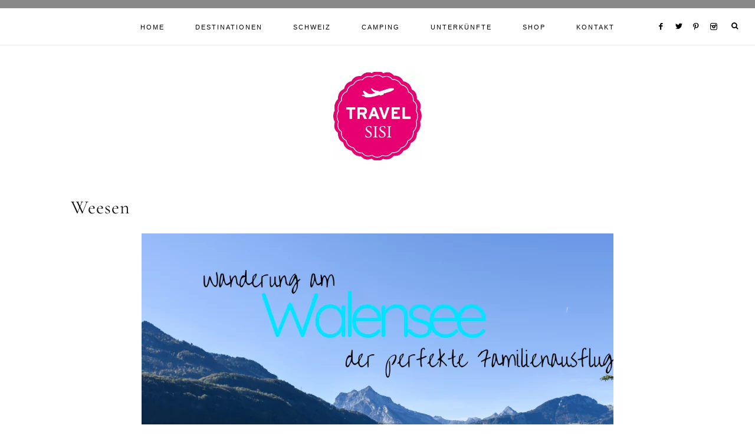

--- FILE ---
content_type: text/html; charset=UTF-8
request_url: https://www.travel-sisi.com/tag/weesen/
body_size: 31036
content:
<!DOCTYPE html><html lang="de"><head ><meta charset="UTF-8" /><meta name="viewport" content="width=device-width, initial-scale=1" /><meta name='robots' content='index, follow, max-image-preview:large, max-snippet:-1, max-video-preview:-1' /><title>Weesen Archive - Reiseblog Travel Sisi</title><link rel="canonical" href="https://www.travel-sisi.com/tag/weesen/" /><meta property="og:locale" content="de_DE" /><meta property="og:type" content="article" /><meta property="og:title" content="Weesen Archive - Reiseblog Travel Sisi" /><meta property="og:url" content="https://www.travel-sisi.com/tag/weesen/" /><meta property="og:site_name" content="Reiseblog Travel Sisi" /><meta property="og:image" content="https://www.travel-sisi.com/wp-content/uploads/2019/08/Travel-Sisi-Grand-Tour-of-Switzerland-mit-Kind.jpg" /><meta property="og:image:width" content="1000" /><meta property="og:image:height" content="667" /><meta property="og:image:type" content="image/jpeg" /> <script type="application/ld+json" class="yoast-schema-graph">{"@context":"https://schema.org","@graph":[{"@type":"CollectionPage","@id":"https://www.travel-sisi.com/tag/weesen/","url":"https://www.travel-sisi.com/tag/weesen/","name":"Weesen Archive - Reiseblog Travel Sisi","isPartOf":{"@id":"https://www.travel-sisi.com/#website"},"primaryImageOfPage":{"@id":"https://www.travel-sisi.com/tag/weesen/#primaryimage"},"image":{"@id":"https://www.travel-sisi.com/tag/weesen/#primaryimage"},"thumbnailUrl":"https://www.travel-sisi.com/wp-content/uploads/2018/12/Wanderung-am-Walensee-Familienausflug.png","breadcrumb":{"@id":"https://www.travel-sisi.com/tag/weesen/#breadcrumb"},"inLanguage":"de"},{"@type":"ImageObject","inLanguage":"de","@id":"https://www.travel-sisi.com/tag/weesen/#primaryimage","url":"https://www.travel-sisi.com/wp-content/uploads/2018/12/Wanderung-am-Walensee-Familienausflug.png","contentUrl":"https://www.travel-sisi.com/wp-content/uploads/2018/12/Wanderung-am-Walensee-Familienausflug.png","width":1500,"height":1000},{"@type":"BreadcrumbList","@id":"https://www.travel-sisi.com/tag/weesen/#breadcrumb","itemListElement":[{"@type":"ListItem","position":1,"name":"Startseite","item":"https://www.travel-sisi.com/"},{"@type":"ListItem","position":2,"name":"Weesen"}]},{"@type":"WebSite","@id":"https://www.travel-sisi.com/#website","url":"https://www.travel-sisi.com/","name":"Reiseblog Travel Sisi","description":"Schweizer Reiseblog für aktive Familien","potentialAction":[{"@type":"SearchAction","target":{"@type":"EntryPoint","urlTemplate":"https://www.travel-sisi.com/?s={search_term_string}"},"query-input":{"@type":"PropertyValueSpecification","valueRequired":true,"valueName":"search_term_string"}}],"inLanguage":"de"}]}</script> <link rel='dns-prefetch' href='//maxcdn.bootstrapcdn.com' /><link rel='dns-prefetch' href='//unpkg.com' /><link rel="alternate" type="application/rss+xml" title="Reiseblog Travel Sisi &raquo; Feed" href="https://www.travel-sisi.com/feed/" /> <script type="text/javascript" id="wpp-js" src="https://www.travel-sisi.com/wp-content/plugins/wordpress-popular-posts/assets/js/wpp.min.js?ver=7.3.6" data-sampling="0" data-sampling-rate="100" data-api-url="https://www.travel-sisi.com/wp-json/wordpress-popular-posts" data-post-id="0" data-token="c1b1b15598" data-lang="0" data-debug="0"></script> <link rel='stylesheet' id='sbi_styles-css' href='https://www.travel-sisi.com/wp-content/plugins/instagram-feed/css/sbi-styles.min.css' type='text/css' media='all' /><link rel='stylesheet' id='mia-css' href='https://www.travel-sisi.com/wp-content/cache/autoptimize/css/autoptimize_single_fa882b0906bcf30b433899c85626e644.css' type='text/css' media='all' /><style id='mia-inline-css' type='text/css'>.site-title a,
        .site-title a:hover,
        .site-title a:focus {
            color: #111111 !important;
        }

        

        .site-description {
            color: #111111;
        }

        

        body,
        body.mia-home,
        input,
        select,
        textarea,
        ol,
        ul {
            color: #222222;
        }
        
        .wprm-recipe-template-mia ol,
        wprm-recipe-template-mia ul {
            color: #222222 !important;
        }

        

        .entry-content a:not(.button):not(.wp-block-button__link):not(.more-link),
        .mia-home .about .more {
            color: #b6b5b2;
        }

        .woocommerce ul.products li.product a,
        .mia-category-archive .cat-item a{
            color: #b6b5b2 !important;
        }

        

        .entry-content a:not(.button):not(.wp-block-button__link):not(.more-link):hover,
        .pagination-previous a:hover,
        .pagination-next a:hover,
        .archive-pagination li a:hover,
        .social i:hover,
        .creds a:hover,
        .footer-widgets a:hover,
        .entry-header .entry-meta a:hover,
        .entry-footer .entry-meta a:hover,
        .mia-instagram a:hover,
        .footer-widgets a:hover,
        .search-form input[type="submit"]:hover,
        .mia-home .about .more:hover,
        .related-post a.related-post-title:hover,
        .post-navigation-title h3:hover {
            color: #777777 !important;
        }
        
        
        a:not(.button):not(.more-link):hover {
            color: #777777;
        }
        
        .nav-primary .social i:hover,
        .footer-widgets .widget_nav_menu a:hover,
        .mia-category-archive .cat-item a:hover { color: #777777 !important; }

        .woocommerce ul.products li.product h3:hover,
        .woocommerce ul.products li.product a:hover,
        .woocommerce .product h2:hover {
            color: #777777 !important;
        }

        

        h1,
        h2,
        h3,
        h4,
        h5,
        h6,
        a,
        .footer-widgets .widget_nav_menu a,
        blockquote,
        .mia-home .front-page-6 a.button,
        .search-form input[type="submit"],
        .mia-home .home-area .enews input,
        .related-post a.related-post-title,
        #mc_embed_signup label,
        .mia-category-archive .cat-item:first-child:before,
        .comment-respond label {
            color: #111111;
        }
        
        .sharrre .share,
        .sharrre:hover .share,
        .content .share-filled .facebook .share,
        .content .share-filled .facebook:hover .count,
        .content .share-filled .linkedin .share,
        .content .share-filled .linkedin:hover .count,
        .content .share-filled .pinterest .share,
        .content .share-filled .pinterest:hover .count,
        .content .share-filled .twitter .share,
        .content .share-filled .twitter:hover .count,
        .menu-toggle,
        .sub-menu-toggle,
        button.menu-toggle,
        button.sub-menu-toggle,
        button .sub-menu-toggle,
        html body .wprm-recipe-container h3,
        html body .wprm-recipe-container h2,
        html body .wprm-recipe-container h1,
        html body .wprm-recipe-container h4,
        html body .wprm-recipe-container h5,
        html body .wprm-recipe-container h6,
        .gb-block-accordion .gb-accordion-title,
        .gb-block-accordion .gb-accordion-title::after {
            color: #111111 !important;
        }

        

        .nav-primary { border-top: 14px solid #898989; }
        
        .single-post.full-width-content .entry-header:after { background: #898989; }

        

        .nav-primary a,
        .nav-primary .social i,
        li a.icon-search,
        button.menu-toggle {
            color: #000000;
        }

        @media only screen and (max-width: 1021px) {
                      .nav-primary li a, .nav-secondary li a, .site-header .genesis-nav-menu a {
                           color: #222222 !important;
                      } }

        

        .nav-primary a:hover,
        .nav-primary .social i:hover,
        li a.icon-search:hover,
        .genesis-nav-menu .sub-menu a:hover {
            color: #b6b5b2 !important;
        }

        

        .genesis-nav-menu .sub-menu a,
        .site-header .genesis-nav-menu .sub-menu a {
            color: #333333 !important;
        }

                @media only screen and (max-width: 1021px) {
                      .nav-primary li a, .nav-secondary li a,
                      button.sub-menu-toggle,
                      button .sub-menu-toggle,
                      button.sub-menu-toggle:hover,
                      button:hover .sub-menu-toggle,
                      .nav-primary .social i {
                          color: #333 !important;
                      } }

        

        .nav-secondary a,
        .site-header .genesis-nav-menu a {
            color: #333333;
        }

        

        button.menu-toggle,
        button.menu-toggle:hover {
            background-color: #111111;
        }

        

        button.menu-toggle,
        button.menu-toggle:hover {
            color: #ffffff !important;
        }

        

        .nav-secondary a:hover,
        .site-header .genesis-nav-menu a:hover,
        .site-header .genesis-nav-menu .sub-menu a:hover {
            color: #b6b5b2;
        }

        

        button:not(.offscreen-content-toggle):not(.menu-toggle),
        input[type="button"],
        input[type="reset"],
        input[type="submit"],
        .button,
        .widget .button,
        .more-from-category a,
        .comment-reply a,
        .mia-home .enews-widget input[type="submit"],
        .mia-home .home-area .enews-widget input[type="submit"],
        .pricing-table a.button,
        .comment-respond input[type="submit"],
        .after-entry .enews-widget input[type="submit"],
        .slide-excerpt-border a.more-link, 
        a.more-link,
        .entry-content a.button,
        .wprm-recipe-link,
        .category-page .more-from-category a,
        .mia-home .front-page-4 a.button,
        .mia-home .front-page-1 .entry-content a.more-link {
            background-color: #111111;
        }
        
        .wprm-recipe-template-mia .wprm-recipe-rating .wprm-rating-star.wprm-rating-star-full svg * {
            fill: #111111 !important;
            stroke: #111111 !important;
        }
        
        .wprm-recipe-template-mia .wprm-recipe-print,
        .wprm-recipe-template-mia .wprm-recipe-pin,
        .mia-snippet-buttons .wprm-recipe-print,
        .mia-snippet-buttons .wprm-recipe-jump,
        .mia-snippet-buttons .wprm-recipe-jump-video {
            background-color: #111111 !important;
            border-color: #111111 !important;
        }
            
        .footer-widgets .social:hover,
        .offscreen-content .social:hover,
        .mia-insta .social:hover,
        .sidebar li.cat-item a:hover,
        .sidebar .widget_nav_menu a:hover {
            background-color: #111111;
        }
        
        .mia-insta .featuredpost a.more-link,
        .nf-form-content input[type="button"],
        .nf-form-content .submit-wrap input.nf-element,
        .entry-content .wp-block-button .wp-block-button__link,
        #mc_embed_signup .button,  
        .woocommerce #respond input#submit, 
        .woocommerce a.button, 
        .woocommerce button.button, 
        .woocommerce input.button,
        .woocommerce .content-sidebar-wrap button,
        .woocommerce a.button.alt,
        .woocommerce button.button.alt,
        nav.woocommerce-MyAccount-navigation li a:hover {
            background-color: #111111 !important;
        }

        

        button:not(.offscreen-content-toggle),
        input[type="button"],
        input[type="reset"],
        input[type="submit"],
        .button,
        .more-from-category a,
        .widget .button,
        .comment-reply a,
        .mia-home .enews-widget input[type="submit"],
        .mia-home .home-area .enews-widget input[type="submit"],
        .pricing-table a.button,
        .comment-respond input[type="submit"],
        .after-entry .enews-widget input[type="submit"],
        .slide-excerpt-border a.more-link, 
        a.more-link,
        .entry-content a.button,
        .wprm-recipe-link,
        .mia-home .front-page-4 a.button,
        .mia-home .front-page-1 .entry-content a.more-link {
            color: #fafafa;
        }
        
        .sidebar li.cat-item a:hover,
        .sidebar .widget_nav_menu a:hover,
        .footer-widgets .social:hover i,
        .offscreen-content .social:hover i,
        .mia-insta .social:hover i,
        .footer-widgets .social:hover,
        .footer-widgets .social:hover i,
        .offscreen-content .social:hover,
        .mia-insta .social:hover {
            color: #fafafa !important;
        }
        
        .mia-insta .featuredpost a.more-link,
        .nf-form-content input[type="button"],
        .nf-form-content .submit-wrap input.nf-element,
        .entry-content .wp-block-button .wp-block-button__link,
        #mc_embed_signup .button,
        .category-page .more-from-category a,       
        .woocommerce #respond input#submit, 
        .woocommerce a.button, 
        .woocommerce button.button, 
        .woocommerce input.button,
        .woocommerce .content-sidebar-wrap button,
        .woocommerce a.button.alt,
        .woocommerce button.button.alt,
        nav.woocommerce-MyAccount-navigation li a:hover {
            color: #fafafa !important;
        }
        
        .wprm-recipe-template-mia .wprm-recipe-print,
        .wprm-recipe-template-mia .wprm-recipe-pin,
        .mia-snippet-buttons .wprm-recipe-print,
        .mia-snippet-buttons .wprm-recipe-jump,
        .mia-snippet-buttons .wprm-recipe-jump-video {
            color: #fafafa !important;
        }
        
        .wprm-recipe-template-mia .wprm-recipe-link svg g *,
        .mia-snippet-buttons .wprm-recipe-link svg g * {
            fill: #fafafa !important;
        }

        

        button:hover,
        input[type="button"]:hover,
        input[type="reset"]:hover,
        input[type="submit"]:hover,
        .button:hover,
        .widget .button:hover,
        a.more-link:hover,
        .more-from-category a:hover,
        .comment-reply a:hover,
        .mia-home .enews-widget input[type="submit"]:hover,
        .pricing-table a.button:hover,
        .mia-home .home-area .enews-widget input[type="submit"]:hover,
        .comment-respond input[type="submit"]:hover,
        .after-entry .enews-widget input[type="submit"]:hover,
        .slide-excerpt-border a.more-link:hover, 
        a.more-link:hover,
        .entry-content a.button:hover,
        .mia-home .front-page-6 a.button:hover,
        .wprm-recipe-link:hover,
        .category-page .more-from-category a:hover,
        .mia-home .front-page-4 a.button:hover,
        .mia-home .front-page-1 .entry-content a.more-link:hover {
            background-color: #b6b5b2;
        }
        
        .sidebar li.cat-item a,
        .sidebar .widget_nav_menu a,
        .footer-widgets .social,
        .offscreen-content .social,
        .mia-insta .social {
            background-color: #b6b5b2;
        }
    
        .nf-form-content input[type="button"]:hover,
        .nf-form-content .submit-wrap input.nf-element:hover,
        .entry-content .wp-block-button .wp-block-button__link:hover,
        input:hover[type="submit"],
        .gb-block-accordion .gb-accordion-title:hover,
        #mc_embed_signup .button:hover,
        .woocommerce div.product #respond input#submit:hover, 
        .woocommerce #respond input#submit:hover, 
        .woocommerce a.button:hover, 
        .woocommerce button.button:hover, 
        .woocommerce input.button:hover,
        .woocommerce .content-sidebar-wrap button:hover,
        .woocommerce a.button.alt:hover,
        .woocommerce button.button.alt:hover,
        .woocommerce div.product form.cart .button:hover,
        .woocommerce-page .woocommerce a.button:hover, 
        .woocommerce-page .woocommerce button.button:hover, 
        .woocommerce-page .woocommerce button.button:hover, 
        .woocommerce-page .woocommerce input.button:hover,
        .woocommerce-page .woocommerce .content-sidebar-wrap button:hover,
        .woocommerce-page .woocommerce a.button.alt:hover,
        .woocommerce-page .woocommerce button.button.alt:hover {
            background-color: #b6b5b2 !important;
        }
        
        .single .entry .entry-content .wprm-recipe-template-mia .wprm-recipe-print:hover,
        .single .entry .entry-content .wprm-recipe-template-mia .wprm-recipe-pin:hover,
        .single .entry .entry-content .mia-snippet-buttons .wprm-recipe-print:hover,
        .single .entry .entry-content .mia-snippet-buttons .wprm-recipe-jump:hover,
        .single .entry .entry-content .mia-snippet-buttons .wprm-recipe-jump-video:hover {
            background-color: #b6b5b2 !important;
            border-color: #b6b5b2 !important;
        }

        

        button:hover,
        input[type="button"]:hover,
        input[type="reset"]:hover,
        input[type="submit"]:hover,
        .button:hover,
        .widget .button:hover,
        a.more-link:hover,
        .slide-excerpt-border a.more-link:hover,
        .more-from-category a:hover,
        .comment-reply a:hover,
        .mia-home .enews-widget input[type="submit"]:hover,
        .pricing-table a.button:hover,
        .mia-home .home-area .enews-widget input[type="submit"]:hover,
        .comment-respond input[type="submit"]:hover,
        .after-entry .enews-widget input[type="submit"]:hover,
        .slide-excerpt-border a.more-link:hover, 
        a.more-link:hover,
        .entry-content a.button:hover,
        .mia-home .front-page-6 a.button:hover,
        .wprm-recipe-link:hover,
        .category-page .more-from-category a:hover,
        .mia-home .front-page-4 a.button:hover,
        .mia-home .front-page-1 .entry-content a.more-link:hover {
            color: #fafafa !important;
        }
        
        .sidebar li.cat-item a,
        .sidebar .widget_nav_menu a {
            color: #fafafa;
        }
        
        .footer-widgets .social i,
        .offscreen-content .social i,
        .mia-insta .social i,
        input:hover[type="submit"],
        #mc_embed_signup .button:hover,
        .nf-form-content input[type="button"]:hover,
        .nf-form-content .submit-wrap input.nf-element:hover,
        .entry-content .wp-block-button .wp-block-button__link:hover,
        .mia-home .enews-widget input#subbutton[type="submit"]:hover,
        .mia-home .home-area .enews-widget input[type="submit"]:hover,
        .gb-block-accordion .gb-accordion-title:hover,
        .gb-block-accordion .gb-accordion-title:hover::after {
            color: #fafafa !important; }
            
            
        .mia-home .home-area .enews-widget input#subbutton[type="submit"]:hover {
        color: #fafafa !important; }
            
        .woocommerce #respond input#submit:hover, 
        .woocommerce a.button:hover, 
        .woocommerce button.button:hover, 
        .woocommerce input.button:hover,
        .woocommerce .content-sidebar-wrap button:hover,
        .woocommerce a.button.alt:hover,
        .woocommerce button.button.alt:hover {
            color: #fafafa !important;
        }
        
        .single .entry .entry-content .wprm-recipe-template-mia .wprm-recipe-print:hover,
        .single .entry .entry-content .wprm-recipe-template-mia .wprm-recipe-pin:hover,
        .single .entry .entry-content .mia-snippet-buttons .wprm-recipe-print:hover,
        .single .entry .entry-content .mia-snippet-buttons .wprm-recipe-jump:hover,
        .single .entry .entry-content .mia-snippet-buttons .wprm-recipe-jump-video:hover {
            color: #fafafa !important;
        }
        
        .wprm-recipe-template-mia .wprm-recipe-link:hover svg g *,
        .mia-snippet-buttons .wprm-recipe-link:hover svg g * {
            fill: #fafafa !important;
        }


        

        .social i { 
            color: #111111; }

        

        .social i:hover { 
            color: #b6b5b2; }

        
        hr,
        input,
        select,
        textarea,
        .shop-post-title,
        .blog.content-sidebar .shop-post h4,
        html body .wprm-recipe-container h3,
        .nav-secondary .wrap,
        .blog .entry,
        .share-before_entry_header,
        .after-entry .enews-widget,
        .entry-comments .comment,
        .entry-comments ul.children,
        .mia-category-archive .archive-description,
        .content .category-page .widget-title,
        .mia-portfolio .archive-title,
        .single-portfolio .entry-title,
        .site-header .widget_nav_menu,
        .footer-widgets .widget-title,
        .sidebar .widget:not(.enews-widget),
        .mia-home .featuredpost .entry-header,
        .mia-home .about,
        .single-post .entry-footer,
        .related,
        .search-form input[type="search"] {
            border-color: #efefef;
        }
        
        .nav-primary {
            border-bottom: 1px solid #efefef;
        }
        
        .mia-trending,
        .mia-trending:before {
            border-top: 1px solid #efefef;
        }

        

        .mia-home .front-page-2 {
            background: #f7f4f3;
        }
        
        .mia-home .front-page-2 {
            outline: 8px solid #f7f4f3;
        }

        

        .mia-home .front-page-2 .widget-title,
        .mia-home .front-page-2 a,
        .mia-home .front-page-2 p,
        .mia-home .front-page-2 li,
        .mia-home .front-page-2 h2, 
        .mia-home .front-page-2 h3,
        .mia-home .front-page-2 h4,
        .mia-home .front-page-2 h5,
        .mia-home .front-page-2 h6 {
            color: #111111;
        }

        

        .mia-home .front-page-4 {
            background: #f7f4f3;
        }
        
        .mia-home .front-page-4 {
            outline: 8px solid #f7f4f3;
        }

        

        .mia-home .front-page-4 .widget-title,
        .mia-home .front-page-4 a,
        .mia-home .front-page-4 p,
        .mia-home .front-page-4 li,
        .mia-home .front-page-4 h2, 
        .mia-home .front-page-4 h3,
        .mia-home .front-page-4 h4,
        .mia-home .front-page-4 h5,
        .mia-home .front-page-4 h6 {
            color: #111111;
        }

        

        .mia-home .front-page-6 {
            background: #f7f4f3;
        }
        
        .mia-home .front-page-6 {
            outline: 8px solid #f7f4f3;
        }

        

        .mia-home .front-page-6 .widget-title,
        .mia-home .front-page-6 a,
        .mia-home .front-page-6 p,
        .mia-home .front-page-6 li,
        .mia-home .front-page-6 h2, 
        .mia-home .front-page-6 h3,
        .mia-home .front-page-6 h4,
        .mia-home .front-page-6 h5,
        .mia-home .front-page-6 h6 {
            color: #222222;
        }

        

        .error404 .entry-content .search-form,
        .mia-landing,
        blockquote,
        .wprm-recipe-template-mia .header-wrap,
        .wprm-recipe-template-mia.wprm-recipe .header-wrap,
        .pricing-table h4, 
        .pricing-table .one-third:nth-child(3n+2) h4,
        .search-div,
        .woocommerce div.product .woocommerce-tabs ul.tabs li,
        .woocommerce .woocommerce-error,
        .woocommerce .woocommerce-info,
        .woocommerce .woocommerce-message,
        .woocommerce.woocommerce-checkout #payment,
        .woocommerce form.login,
        .woocommerce.woocommerce-account .site-inner h2 {
                background-color: #f7f4f3 !important;
        }
        

        

        .mia-newsletter,
        .sidebar .enews-widget,
        .after-entry .enews-widget,
        .mia-before-content {
                background-color: #f7f4f3;
        }
        
        #mc_embed_signup {
            background-color: #f7f4f3 !important;
        }
        
        .sidebar .enews-widget {
                border-color: #f7f4f3;
        }
        
        .mia-newsletter,
        .mia-before-content {
                outline-color: #f7f4f3;
        }

        

        .mia-newsletter,
        .mia-newsletter a,
        .mia-newsletter .widget-title,
        .mia-newsletter p,
        .mia-newsletter .enews-widget p,
        .mia-newsletter .enews-widget div,
        .mia-newsletter .enews-widget .widget-title,
        .sidebar .enews-widget,
        .sidebar .enews-widget a,
        .sidebar .enews-widget .widget-title,
        .sidebar .enews-widget .enews-widget p,
        .sidebar .enews-widget .enews-widget div,
        .after-entry .enews-widget,
        .after-entry .enews-widget a,
        .after-entry .enews-widget .widget-title,
        .after-entry .enews-widget p,
        .after-entry .enews-widget div,
        .mia-before-content,
        .mia-before-content a,
        .mia-before-content p,
        .mia-before-content div,
        .mia-before-content .widget-title,
        .mia-before-content .enews-widget .widget-title,
        .mia-before-content .enews-widget p {
                color: #111111;
        }
        
        

        .entry-title a,
        .entry-title,
        .page .entry-title,
        .slide-excerpt-border h2 a,
        .featuredpost .entry-title a {
            color: #111111 !important;
        }

        

        .entry-title a:hover,
        .slide-excerpt-border h2 a:hover,
        .featuredpost .entry-title a:hover {
            color: #b6b5b2 !important;
        }

        

        .entry-header p.entry-meta,
        .entry-header p.entry-meta a,
        .mia-home .featuredpost .entry-meta,
        p.entry-meta {
            color: #333333 !important;
        }

        

       @media only screen and (min-width: 1022px) {
            .previous-entry a { 
                background-color: #f7f4f3;
        } }
        
        .pagination-previous a,
        .pagination-next a,
        .archive-pagination li a { background-color: #f7f4f3; }

        

       @media only screen and (min-width: 1022px) {
            .previous-entry a,
            .post-navigation-title h3 { 
                color: #111111;
        } 
        
        .next-post { 
                color: #111111 !important;
        } }
        
        .pagination-previous a,
        .pagination-next a,
        .archive-pagination li a { color: #111111; }

        

        .nf-form-layout {
            background-color: #f7f4f3 !important;
        }

        

        .label-above .nf-field-label,
        .nf-field-label label,
        .nf-form-content label,
        .nf-form-layout {
            color: #111111 !important;
        }

        

        .footer-wrap {
            background-color: #111111;
        }

        

        .footer-menu li a,
        .copyright,
        .copyright p,
        .copyright a {
            color: #ffffff;
        }

        

        .offscreen-content button,
        .offscreen-content-icon button {
            color: #ffffff;
        }

        

        .offscreen-content button:hover,
        .offscreen-content-icon button:hover {
            color: #b6b5b2 !important;
        }

        

        .offscreen-content h5 {
            background-color: #ffffff;
        }

        

        .offscreen-content h5 {
            color: #000000;
        }

        

        .mia-insta .site-container,
        .mia-insta .site-inner,
        .mia-insta .site-header {
            background-color: #f7f4f3 !important;
        }

        

        .mia-insta .site-title,
        .mia-insta .site-title a,
        .mia-insta .site-description,
        .mia-insta .widget-title,
        .mia-insta p,
        .mia-insta div,
        .mia-insta li,
        .mia-insta .featured-content .entry-title a,
        .mia-insta .featured-content .entry-meta a,
        .mia-insta .social i {
            color: #333333 !important;
        }

        

        .mia-insta .menu li a {
            color: #111111 !important;
        }

        

        .mia-backtotop {
            color: #aaaaaa !important;
        }

        

        .mia-backtotop:hover {
            color: #888888 !important;
        }

        

        .mia-shop .site-inner .widget .custom-html-widget {
            background-color: #f7f4f3;
        }</style><link rel='stylesheet' id='wp-block-library-css' href='https://www.travel-sisi.com/wp-includes/css/dist/block-library/style.min.css' type='text/css' media='all' /><style id='classic-theme-styles-inline-css' type='text/css'>/*! This file is auto-generated */
.wp-block-button__link{color:#fff;background-color:#32373c;border-radius:9999px;box-shadow:none;text-decoration:none;padding:calc(.667em + 2px) calc(1.333em + 2px);font-size:1.125em}.wp-block-file__button{background:#32373c;color:#fff;text-decoration:none}</style><style id='global-styles-inline-css' type='text/css'>:root{--wp--preset--aspect-ratio--square: 1;--wp--preset--aspect-ratio--4-3: 4/3;--wp--preset--aspect-ratio--3-4: 3/4;--wp--preset--aspect-ratio--3-2: 3/2;--wp--preset--aspect-ratio--2-3: 2/3;--wp--preset--aspect-ratio--16-9: 16/9;--wp--preset--aspect-ratio--9-16: 9/16;--wp--preset--color--black: #000000;--wp--preset--color--cyan-bluish-gray: #abb8c3;--wp--preset--color--white: #ffffff;--wp--preset--color--pale-pink: #f78da7;--wp--preset--color--vivid-red: #cf2e2e;--wp--preset--color--luminous-vivid-orange: #ff6900;--wp--preset--color--luminous-vivid-amber: #fcb900;--wp--preset--color--light-green-cyan: #7bdcb5;--wp--preset--color--vivid-green-cyan: #00d084;--wp--preset--color--pale-cyan-blue: #8ed1fc;--wp--preset--color--vivid-cyan-blue: #0693e3;--wp--preset--color--vivid-purple: #9b51e0;--wp--preset--color--light-blue: #eef0f3;--wp--preset--color--medium-blue: #c6ced7;--wp--preset--color--dark-blue: #94a2b4;--wp--preset--color--navy-blue: #404963;--wp--preset--color--gray: #eeeae8;--wp--preset--gradient--vivid-cyan-blue-to-vivid-purple: linear-gradient(135deg,rgba(6,147,227,1) 0%,rgb(155,81,224) 100%);--wp--preset--gradient--light-green-cyan-to-vivid-green-cyan: linear-gradient(135deg,rgb(122,220,180) 0%,rgb(0,208,130) 100%);--wp--preset--gradient--luminous-vivid-amber-to-luminous-vivid-orange: linear-gradient(135deg,rgba(252,185,0,1) 0%,rgba(255,105,0,1) 100%);--wp--preset--gradient--luminous-vivid-orange-to-vivid-red: linear-gradient(135deg,rgba(255,105,0,1) 0%,rgb(207,46,46) 100%);--wp--preset--gradient--very-light-gray-to-cyan-bluish-gray: linear-gradient(135deg,rgb(238,238,238) 0%,rgb(169,184,195) 100%);--wp--preset--gradient--cool-to-warm-spectrum: linear-gradient(135deg,rgb(74,234,220) 0%,rgb(151,120,209) 20%,rgb(207,42,186) 40%,rgb(238,44,130) 60%,rgb(251,105,98) 80%,rgb(254,248,76) 100%);--wp--preset--gradient--blush-light-purple: linear-gradient(135deg,rgb(255,206,236) 0%,rgb(152,150,240) 100%);--wp--preset--gradient--blush-bordeaux: linear-gradient(135deg,rgb(254,205,165) 0%,rgb(254,45,45) 50%,rgb(107,0,62) 100%);--wp--preset--gradient--luminous-dusk: linear-gradient(135deg,rgb(255,203,112) 0%,rgb(199,81,192) 50%,rgb(65,88,208) 100%);--wp--preset--gradient--pale-ocean: linear-gradient(135deg,rgb(255,245,203) 0%,rgb(182,227,212) 50%,rgb(51,167,181) 100%);--wp--preset--gradient--electric-grass: linear-gradient(135deg,rgb(202,248,128) 0%,rgb(113,206,126) 100%);--wp--preset--gradient--midnight: linear-gradient(135deg,rgb(2,3,129) 0%,rgb(40,116,252) 100%);--wp--preset--font-size--small: 13px;--wp--preset--font-size--medium: 20px;--wp--preset--font-size--large: 17px;--wp--preset--font-size--x-large: 42px;--wp--preset--font-size--normal: 15px;--wp--preset--font-size--larger: 20px;--wp--preset--spacing--20: 0.44rem;--wp--preset--spacing--30: 0.67rem;--wp--preset--spacing--40: 1rem;--wp--preset--spacing--50: 1.5rem;--wp--preset--spacing--60: 2.25rem;--wp--preset--spacing--70: 3.38rem;--wp--preset--spacing--80: 5.06rem;--wp--preset--shadow--natural: 6px 6px 9px rgba(0, 0, 0, 0.2);--wp--preset--shadow--deep: 12px 12px 50px rgba(0, 0, 0, 0.4);--wp--preset--shadow--sharp: 6px 6px 0px rgba(0, 0, 0, 0.2);--wp--preset--shadow--outlined: 6px 6px 0px -3px rgba(255, 255, 255, 1), 6px 6px rgba(0, 0, 0, 1);--wp--preset--shadow--crisp: 6px 6px 0px rgba(0, 0, 0, 1);}:where(.is-layout-flex){gap: 0.5em;}:where(.is-layout-grid){gap: 0.5em;}body .is-layout-flex{display: flex;}.is-layout-flex{flex-wrap: wrap;align-items: center;}.is-layout-flex > :is(*, div){margin: 0;}body .is-layout-grid{display: grid;}.is-layout-grid > :is(*, div){margin: 0;}:where(.wp-block-columns.is-layout-flex){gap: 2em;}:where(.wp-block-columns.is-layout-grid){gap: 2em;}:where(.wp-block-post-template.is-layout-flex){gap: 1.25em;}:where(.wp-block-post-template.is-layout-grid){gap: 1.25em;}.has-black-color{color: var(--wp--preset--color--black) !important;}.has-cyan-bluish-gray-color{color: var(--wp--preset--color--cyan-bluish-gray) !important;}.has-white-color{color: var(--wp--preset--color--white) !important;}.has-pale-pink-color{color: var(--wp--preset--color--pale-pink) !important;}.has-vivid-red-color{color: var(--wp--preset--color--vivid-red) !important;}.has-luminous-vivid-orange-color{color: var(--wp--preset--color--luminous-vivid-orange) !important;}.has-luminous-vivid-amber-color{color: var(--wp--preset--color--luminous-vivid-amber) !important;}.has-light-green-cyan-color{color: var(--wp--preset--color--light-green-cyan) !important;}.has-vivid-green-cyan-color{color: var(--wp--preset--color--vivid-green-cyan) !important;}.has-pale-cyan-blue-color{color: var(--wp--preset--color--pale-cyan-blue) !important;}.has-vivid-cyan-blue-color{color: var(--wp--preset--color--vivid-cyan-blue) !important;}.has-vivid-purple-color{color: var(--wp--preset--color--vivid-purple) !important;}.has-black-background-color{background-color: var(--wp--preset--color--black) !important;}.has-cyan-bluish-gray-background-color{background-color: var(--wp--preset--color--cyan-bluish-gray) !important;}.has-white-background-color{background-color: var(--wp--preset--color--white) !important;}.has-pale-pink-background-color{background-color: var(--wp--preset--color--pale-pink) !important;}.has-vivid-red-background-color{background-color: var(--wp--preset--color--vivid-red) !important;}.has-luminous-vivid-orange-background-color{background-color: var(--wp--preset--color--luminous-vivid-orange) !important;}.has-luminous-vivid-amber-background-color{background-color: var(--wp--preset--color--luminous-vivid-amber) !important;}.has-light-green-cyan-background-color{background-color: var(--wp--preset--color--light-green-cyan) !important;}.has-vivid-green-cyan-background-color{background-color: var(--wp--preset--color--vivid-green-cyan) !important;}.has-pale-cyan-blue-background-color{background-color: var(--wp--preset--color--pale-cyan-blue) !important;}.has-vivid-cyan-blue-background-color{background-color: var(--wp--preset--color--vivid-cyan-blue) !important;}.has-vivid-purple-background-color{background-color: var(--wp--preset--color--vivid-purple) !important;}.has-black-border-color{border-color: var(--wp--preset--color--black) !important;}.has-cyan-bluish-gray-border-color{border-color: var(--wp--preset--color--cyan-bluish-gray) !important;}.has-white-border-color{border-color: var(--wp--preset--color--white) !important;}.has-pale-pink-border-color{border-color: var(--wp--preset--color--pale-pink) !important;}.has-vivid-red-border-color{border-color: var(--wp--preset--color--vivid-red) !important;}.has-luminous-vivid-orange-border-color{border-color: var(--wp--preset--color--luminous-vivid-orange) !important;}.has-luminous-vivid-amber-border-color{border-color: var(--wp--preset--color--luminous-vivid-amber) !important;}.has-light-green-cyan-border-color{border-color: var(--wp--preset--color--light-green-cyan) !important;}.has-vivid-green-cyan-border-color{border-color: var(--wp--preset--color--vivid-green-cyan) !important;}.has-pale-cyan-blue-border-color{border-color: var(--wp--preset--color--pale-cyan-blue) !important;}.has-vivid-cyan-blue-border-color{border-color: var(--wp--preset--color--vivid-cyan-blue) !important;}.has-vivid-purple-border-color{border-color: var(--wp--preset--color--vivid-purple) !important;}.has-vivid-cyan-blue-to-vivid-purple-gradient-background{background: var(--wp--preset--gradient--vivid-cyan-blue-to-vivid-purple) !important;}.has-light-green-cyan-to-vivid-green-cyan-gradient-background{background: var(--wp--preset--gradient--light-green-cyan-to-vivid-green-cyan) !important;}.has-luminous-vivid-amber-to-luminous-vivid-orange-gradient-background{background: var(--wp--preset--gradient--luminous-vivid-amber-to-luminous-vivid-orange) !important;}.has-luminous-vivid-orange-to-vivid-red-gradient-background{background: var(--wp--preset--gradient--luminous-vivid-orange-to-vivid-red) !important;}.has-very-light-gray-to-cyan-bluish-gray-gradient-background{background: var(--wp--preset--gradient--very-light-gray-to-cyan-bluish-gray) !important;}.has-cool-to-warm-spectrum-gradient-background{background: var(--wp--preset--gradient--cool-to-warm-spectrum) !important;}.has-blush-light-purple-gradient-background{background: var(--wp--preset--gradient--blush-light-purple) !important;}.has-blush-bordeaux-gradient-background{background: var(--wp--preset--gradient--blush-bordeaux) !important;}.has-luminous-dusk-gradient-background{background: var(--wp--preset--gradient--luminous-dusk) !important;}.has-pale-ocean-gradient-background{background: var(--wp--preset--gradient--pale-ocean) !important;}.has-electric-grass-gradient-background{background: var(--wp--preset--gradient--electric-grass) !important;}.has-midnight-gradient-background{background: var(--wp--preset--gradient--midnight) !important;}.has-small-font-size{font-size: var(--wp--preset--font-size--small) !important;}.has-medium-font-size{font-size: var(--wp--preset--font-size--medium) !important;}.has-large-font-size{font-size: var(--wp--preset--font-size--large) !important;}.has-x-large-font-size{font-size: var(--wp--preset--font-size--x-large) !important;}
:where(.wp-block-post-template.is-layout-flex){gap: 1.25em;}:where(.wp-block-post-template.is-layout-grid){gap: 1.25em;}
:where(.wp-block-columns.is-layout-flex){gap: 2em;}:where(.wp-block-columns.is-layout-grid){gap: 2em;}
:root :where(.wp-block-pullquote){font-size: 1.5em;line-height: 1.6;}</style><link rel='stylesheet' id='titan-adminbar-styles-css' href='https://www.travel-sisi.com/wp-content/cache/autoptimize/css/autoptimize_single_1731ecad1733ac38dafec6a51454ec5f.css' type='text/css' media='all' /><link rel='stylesheet' id='contact-form-7-css' href='https://www.travel-sisi.com/wp-content/cache/autoptimize/css/autoptimize_single_3fd2afa98866679439097f4ab102fe0a.css' type='text/css' media='all' /><link rel='stylesheet' id='ez-toc-css' href='https://www.travel-sisi.com/wp-content/plugins/easy-table-of-contents/assets/css/screen.min.css' type='text/css' media='all' /><style id='ez-toc-inline-css' type='text/css'>div#ez-toc-container .ez-toc-title {font-size: 120%;}div#ez-toc-container .ez-toc-title {font-weight: 500;}div#ez-toc-container ul li , div#ez-toc-container ul li a {font-size: 95%;}div#ez-toc-container ul li , div#ez-toc-container ul li a {font-weight: 500;}div#ez-toc-container nav ul ul li {font-size: 90%;}.ez-toc-box-title {font-weight: bold; margin-bottom: 10px; text-align: center; text-transform: uppercase; letter-spacing: 1px; color: #666; padding-bottom: 5px;position:absolute;top:-4%;left:5%;background-color: inherit;transition: top 0.3s ease;}.ez-toc-box-title.toc-closed {top:-25%;}
.ez-toc-container-direction {direction: ltr;}.ez-toc-counter ul{counter-reset: item ;}.ez-toc-counter nav ul li a::before {content: counters(item, '.', decimal) '. ';display: inline-block;counter-increment: item;flex-grow: 0;flex-shrink: 0;margin-right: .2em; float: left; }.ez-toc-widget-direction {direction: ltr;}.ez-toc-widget-container ul{counter-reset: item ;}.ez-toc-widget-container nav ul li a::before {content: counters(item, '.', decimal) '. ';display: inline-block;counter-increment: item;flex-grow: 0;flex-shrink: 0;margin-right: .2em; float: left; }</style><link rel='stylesheet' id='gateway-css' href='https://www.travel-sisi.com/wp-content/cache/autoptimize/css/autoptimize_single_c0a7cf5f56434e192dca51dcb3d191c3.css' type='text/css' media='all' /><link rel='stylesheet' id='wordpress-popular-posts-css-css' href='https://www.travel-sisi.com/wp-content/cache/autoptimize/css/autoptimize_single_bc659c66ff1402b607f62f19f57691fd.css' type='text/css' media='all' /><link rel='stylesheet' id='brands-styles-css' href='https://www.travel-sisi.com/wp-content/cache/autoptimize/css/autoptimize_single_48d56016b20f151be4f24ba6d0eb1be4.css' type='text/css' media='all' /><link rel='stylesheet' id='mailchimp-for-wp-checkbox-css' href='https://www.travel-sisi.com/wp-content/plugins/mailchimp-for-wp/assets/css/checkbox.min.css' type='text/css' media='all' /><link rel='stylesheet' id='font-awesome-css' href='//maxcdn.bootstrapcdn.com/font-awesome/4.2.0/css/font-awesome.min.css' type='text/css' media='all' /><link rel='stylesheet' id='ionicons-css' href='https://unpkg.com/ionicons@4.2.4/dist/css/ionicons.min.css' type='text/css' media='all' /><link rel='stylesheet' id='dashicons-css' href='https://www.travel-sisi.com/wp-includes/css/dashicons.min.css' type='text/css' media='all' /><link rel='stylesheet' id='social-icons-css' href='https://www.travel-sisi.com/wp-content/cache/autoptimize/css/autoptimize_single_2b31188f6a22a81054af6ad1d88436ea.css' type='text/css' media='all' /><link rel='stylesheet' id='mia-google-fonts-css' href='https://www.travel-sisi.com/wp-content/cache/autoptimize/css/autoptimize_single_73b22f63373ad63abad1935790488585.css?ver=1694611850' type='text/css' media='all' /><link rel='stylesheet' id='custom-stylesheet-css' href='https://www.travel-sisi.com/wp-content/cache/autoptimize/css/autoptimize_single_5353393605a1b986ae786d1910d23e1e.css' type='text/css' media='all' /><link rel='stylesheet' id='mia-gutenberg-css' href='https://www.travel-sisi.com/wp-content/cache/autoptimize/css/autoptimize_single_c9f4ce61203d56438625d5739b8157a2.css' type='text/css' media='all' /><link rel='stylesheet' id='borlabs-cookie-custom-css' href='https://www.travel-sisi.com/wp-content/cache/autoptimize/css/autoptimize_single_8d360d2f8be3b9b60bce6ce3062dc8f7.css' type='text/css' media='all' /><link rel='stylesheet' id='mailchimp-for-wp-form-theme-light-css' href='https://www.travel-sisi.com/wp-content/plugins/mailchimp-for-wp/assets/css/form-theme-light.min.css' type='text/css' media='all' /> <script type="text/javascript" src="https://www.travel-sisi.com/wp-includes/js/jquery/jquery.min.js" id="jquery-core-js"></script> <script type="text/javascript" defer='defer' src="https://www.travel-sisi.com/wp-includes/js/jquery/jquery-migrate.min.js" id="jquery-migrate-js"></script> <script type="text/javascript" defer='defer' src="https://www.travel-sisi.com/wp-content/cache/autoptimize/js/autoptimize_single_49d873fd334350c10078b77abdf02351.js" id="mia-global-js"></script> <script data-no-optimize="1" data-no-minify="1" data-cfasync="false" type="text/javascript" defer='defer' src="https://www.travel-sisi.com/wp-content/cache/autoptimize/js/autoptimize_single_91ff5702fed69787444023bfdad79986.js" id="borlabs-cookie-config-js"></script> <script data-no-optimize="1" data-no-minify="1" data-cfasync="false" type="text/javascript" defer='defer' src="https://www.travel-sisi.com/wp-content/plugins/borlabs-cookie/assets/javascript/borlabs-cookie-prioritize.min.js" id="borlabs-cookie-prioritize-js"></script> <style id="essential-blocks-global-styles">:root {
                --eb-global-primary-color: #101828;
--eb-global-secondary-color: #475467;
--eb-global-tertiary-color: #98A2B3;
--eb-global-text-color: #475467;
--eb-global-heading-color: #1D2939;
--eb-global-link-color: #444CE7;
--eb-global-background-color: #F9FAFB;
--eb-global-button-text-color: #FFFFFF;
--eb-global-button-background-color: #101828;
--eb-gradient-primary-color: linear-gradient(90deg, hsla(259, 84%, 78%, 1) 0%, hsla(206, 67%, 75%, 1) 100%);
--eb-gradient-secondary-color: linear-gradient(90deg, hsla(18, 76%, 85%, 1) 0%, hsla(203, 69%, 84%, 1) 100%);
--eb-gradient-tertiary-color: linear-gradient(90deg, hsla(248, 21%, 15%, 1) 0%, hsla(250, 14%, 61%, 1) 100%);
--eb-gradient-background-color: linear-gradient(90deg, rgb(250, 250, 250) 0%, rgb(233, 233, 233) 49%, rgb(244, 243, 243) 100%);

                --eb-tablet-breakpoint: 1024px;
--eb-mobile-breakpoint: 767px;

            }</style> <script type="text/javascript" async defer data-pin-color=""  data-pin-hover="true"
			src="https://www.travel-sisi.com/wp-content/cache/autoptimize/js/autoptimize_single_8c0f0a2661db216c77d2fdd9d535c835.js"></script> <script defer src="[data-uri]"></script> <style id="wpp-loading-animation-styles">@-webkit-keyframes bgslide{from{background-position-x:0}to{background-position-x:-200%}}@keyframes bgslide{from{background-position-x:0}to{background-position-x:-200%}}.wpp-widget-block-placeholder,.wpp-shortcode-placeholder{margin:0 auto;width:60px;height:3px;background:#dd3737;background:linear-gradient(90deg,#dd3737 0%,#571313 10%,#dd3737 100%);background-size:200% auto;border-radius:3px;-webkit-animation:bgslide 1s infinite linear;animation:bgslide 1s infinite linear}</style><link rel="pingback" href="https://www.travel-sisi.com/xmlrpc.php" /><style type="text/css">.site-title a { background: url(https://www.travel-sisi.com/wp-content/uploads/2019/10/cropped-Logo-Travel-Sisi-rgb-1.jpg) no-repeat !important; }</style><noscript><style>.woocommerce-product-gallery{ opacity: 1 !important; }</style></noscript> <script defer src="[data-uri]"></script><script defer src="[data-uri]"></script><link rel="icon" href="https://www.travel-sisi.com/wp-content/uploads/2019/10/cropped-Logo-Travel-Sisi-rgb-1-32x32.jpg" sizes="32x32" /><link rel="icon" href="https://www.travel-sisi.com/wp-content/uploads/2019/10/cropped-Logo-Travel-Sisi-rgb-1-192x192.jpg" sizes="192x192" /><link rel="apple-touch-icon" href="https://www.travel-sisi.com/wp-content/uploads/2019/10/cropped-Logo-Travel-Sisi-rgb-1-180x180.jpg" /><meta name="msapplication-TileImage" content="https://www.travel-sisi.com/wp-content/uploads/2019/10/cropped-Logo-Travel-Sisi-rgb-1-270x270.jpg" /><style type="text/css" id="wp-custom-css">body {
	letter-spacing: 0px;
}
.entry-title {
font-size: 30px;
	letter-spacing: 0px;
}

.blog .site-inner .post.has-post-thumbnail .entry-meta {
	padding-top: 0px;
}
.mia-home .featuredpost .entry-title {
	font-size: 22px;
}
.footer-widgets{
border-top: 1px solid #eee;
margin-top: 5px;
}
.mia-trending {
	border-bottom: 1px solid #eee;
}

.wp-block-image, blockquote.wp-block-quote {
	margin-bottom: 25px;
}</style></head><body class="archive tag tag-weesen tag-2195 wp-embed-responsive theme-genesis woocommerce-no-js custom-header header-image header-full-width full-width-content genesis-breadcrumbs-hidden genesis-footer-widgets-visible nav-social modula-best-grid-gallery"><nav class="nav-primary" aria-label="Haupt"><div class="wrap"><ul id="menu-hauptmenue" class="menu genesis-nav-menu menu-primary js-superfish"><li id="menu-item-7702" class="menu-item menu-item-type-custom menu-item-object-custom menu-item-home menu-item-7702"><a href="https://www.travel-sisi.com/"><span >Home</span></a></li><li id="menu-item-607" class="menu-item menu-item-type-custom menu-item-object-custom menu-item-has-children menu-item-607"><a href="#"><span >Destinationen</span></a><ul class="sub-menu"><li id="menu-item-601" class="menu-item menu-item-type-taxonomy menu-item-object-category menu-item-has-children menu-item-601"><a href="https://www.travel-sisi.com/category/afrika/"><span >Afrika</span></a><ul class="sub-menu"><li id="menu-item-2067" class="menu-item menu-item-type-taxonomy menu-item-object-category menu-item-2067"><a href="https://www.travel-sisi.com/category/afrika/botswana/"><span >Botswana</span></a></li><li id="menu-item-2068" class="menu-item menu-item-type-taxonomy menu-item-object-category menu-item-2068"><a href="https://www.travel-sisi.com/category/afrika/madagaskar/"><span >Madagaskar</span></a></li><li id="menu-item-2069" class="menu-item menu-item-type-taxonomy menu-item-object-category menu-item-2069"><a href="https://www.travel-sisi.com/category/afrika/malawi/"><span >Malawi</span></a></li><li id="menu-item-2070" class="menu-item menu-item-type-taxonomy menu-item-object-category menu-item-2070"><a href="https://www.travel-sisi.com/category/afrika/marokko/"><span >Marokko</span></a></li><li id="menu-item-5824" class="menu-item menu-item-type-taxonomy menu-item-object-category menu-item-5824"><a href="https://www.travel-sisi.com/category/afrika/mauritius/"><span >Mauritius</span></a></li><li id="menu-item-2071" class="menu-item menu-item-type-taxonomy menu-item-object-category menu-item-2071"><a href="https://www.travel-sisi.com/category/afrika/namibia/"><span >Namibia</span></a></li><li id="menu-item-2088" class="menu-item menu-item-type-taxonomy menu-item-object-category menu-item-2088"><a href="https://www.travel-sisi.com/category/afrika/sudafrika/"><span >Südafrika</span></a></li><li id="menu-item-2089" class="menu-item menu-item-type-taxonomy menu-item-object-category menu-item-2089"><a href="https://www.travel-sisi.com/category/afrika/tanzania/"><span >Tanzania</span></a></li></ul></li><li id="menu-item-602" class="menu-item menu-item-type-taxonomy menu-item-object-category menu-item-has-children menu-item-602"><a href="https://www.travel-sisi.com/category/asien/"><span >Asien</span></a><ul class="sub-menu"><li id="menu-item-2072" class="menu-item menu-item-type-taxonomy menu-item-object-category menu-item-2072"><a href="https://www.travel-sisi.com/category/asien/china/"><span >China</span></a></li><li id="menu-item-2073" class="menu-item menu-item-type-taxonomy menu-item-object-category menu-item-2073"><a href="https://www.travel-sisi.com/category/asien/indien/"><span >Indien</span></a></li><li id="menu-item-2074" class="menu-item menu-item-type-taxonomy menu-item-object-category menu-item-2074"><a href="https://www.travel-sisi.com/category/asien/philippinen/"><span >Philippinen</span></a></li><li id="menu-item-2086" class="menu-item menu-item-type-taxonomy menu-item-object-category menu-item-2086"><a href="https://www.travel-sisi.com/category/asien/sri-lanka/"><span >Sri Lanka</span></a></li><li id="menu-item-2087" class="menu-item menu-item-type-taxonomy menu-item-object-category menu-item-2087"><a href="https://www.travel-sisi.com/category/asien/thailand/"><span >Thailand</span></a></li></ul></li><li id="menu-item-603" class="menu-item menu-item-type-taxonomy menu-item-object-category menu-item-has-children menu-item-603"><a href="https://www.travel-sisi.com/category/europa/"><span >Europa</span></a><ul class="sub-menu"><li id="menu-item-2075" class="menu-item menu-item-type-taxonomy menu-item-object-category menu-item-2075"><a href="https://www.travel-sisi.com/category/europa/deutschland/"><span >Deutschland</span></a></li><li id="menu-item-7612" class="menu-item menu-item-type-taxonomy menu-item-object-category menu-item-7612"><a href="https://www.travel-sisi.com/category/europa/estland/"><span >Estland</span></a></li><li id="menu-item-2076" class="menu-item menu-item-type-taxonomy menu-item-object-category menu-item-2076"><a href="https://www.travel-sisi.com/category/europa/frankreich/"><span >Frankreich</span></a></li><li id="menu-item-2077" class="menu-item menu-item-type-taxonomy menu-item-object-category menu-item-2077"><a href="https://www.travel-sisi.com/category/europa/griechenland/"><span >Griechenland</span></a></li><li id="menu-item-2078" class="menu-item menu-item-type-taxonomy menu-item-object-category menu-item-2078"><a href="https://www.travel-sisi.com/category/europa/italien/"><span >Italien</span></a></li><li id="menu-item-4833" class="menu-item menu-item-type-taxonomy menu-item-object-category menu-item-4833"><a href="https://www.travel-sisi.com/category/europa/liechtenstein/"><span >Liechtenstein</span></a></li><li id="menu-item-14437" class="menu-item menu-item-type-taxonomy menu-item-object-category menu-item-14437"><a href="https://www.travel-sisi.com/category/europa/malta-europa/"><span >Malta</span></a></li><li id="menu-item-2079" class="menu-item menu-item-type-taxonomy menu-item-object-category menu-item-2079"><a href="https://www.travel-sisi.com/category/europa/osterreich/"><span >Österreich</span></a></li><li id="menu-item-2080" class="menu-item menu-item-type-taxonomy menu-item-object-category menu-item-2080"><a href="https://www.travel-sisi.com/category/europa/portugal/"><span >Portugal</span></a></li><li id="menu-item-13809" class="menu-item menu-item-type-taxonomy menu-item-object-category menu-item-13809"><a href="https://www.travel-sisi.com/category/europa/schweden/"><span >Schweden</span></a></li><li id="menu-item-2084" class="menu-item menu-item-type-taxonomy menu-item-object-category menu-item-2084"><a href="https://www.travel-sisi.com/category/europa/spanien/"><span >Spanien</span></a></li><li id="menu-item-2085" class="menu-item menu-item-type-taxonomy menu-item-object-category menu-item-2085"><a href="https://www.travel-sisi.com/category/europa/tuerkei/"><span >Türkei</span></a></li><li id="menu-item-5719" class="menu-item menu-item-type-taxonomy menu-item-object-category menu-item-5719"><a href="https://www.travel-sisi.com/category/europa/wales/"><span >Wales</span></a></li></ul></li><li id="menu-item-8005" class="menu-item menu-item-type-taxonomy menu-item-object-category menu-item-has-children menu-item-8005"><a href="https://www.travel-sisi.com/category/karibik/"><span >Karibik</span></a><ul class="sub-menu"><li id="menu-item-8006" class="menu-item menu-item-type-taxonomy menu-item-object-category menu-item-8006"><a href="https://www.travel-sisi.com/category/karibik/guadeloupe/"><span >Guadeloupe</span></a></li></ul></li><li id="menu-item-877" class="menu-item menu-item-type-taxonomy menu-item-object-category menu-item-has-children menu-item-877"><a href="https://www.travel-sisi.com/category/sudamerika/"><span >Südamerika</span></a><ul class="sub-menu"><li id="menu-item-2081" class="menu-item menu-item-type-taxonomy menu-item-object-category menu-item-2081"><a href="https://www.travel-sisi.com/category/sudamerika/argentinien/"><span >Argentinien</span></a></li><li id="menu-item-2082" class="menu-item menu-item-type-taxonomy menu-item-object-category menu-item-2082"><a href="https://www.travel-sisi.com/category/sudamerika/brasilien/"><span >Brasilien</span></a></li></ul></li></ul></li><li id="menu-item-12075" class="menu-item menu-item-type-custom menu-item-object-custom menu-item-has-children menu-item-12075"><a><span >Schweiz</span></a><ul class="sub-menu"><li id="menu-item-8823" class="menu-item menu-item-type-custom menu-item-object-custom menu-item-has-children menu-item-8823"><a><span >Ausflüge</span></a><ul class="sub-menu"><li id="menu-item-8833" class="menu-item menu-item-type-taxonomy menu-item-object-category menu-item-8833"><a href="https://www.travel-sisi.com/category/ausflugstipp/"><span >Ganze Schweiz</span></a></li><li id="menu-item-11700" class="menu-item menu-item-type-taxonomy menu-item-object-category menu-item-11700"><a href="https://www.travel-sisi.com/category/ausflugstipp-ostschweiz/"><span >Ostschweiz</span></a></li><li id="menu-item-11701" class="menu-item menu-item-type-taxonomy menu-item-object-category menu-item-11701"><a href="https://www.travel-sisi.com/category/ausflugstipp-zentralschweiz/"><span >Zentralschweiz</span></a></li><li id="menu-item-11703" class="menu-item menu-item-type-taxonomy menu-item-object-category menu-item-11703"><a href="https://www.travel-sisi.com/category/ausflugstipp-mittelland/"><span >Mittelland</span></a></li><li id="menu-item-11702" class="menu-item menu-item-type-taxonomy menu-item-object-category menu-item-11702"><a href="https://www.travel-sisi.com/category/ausflugstipp-suedschweiz/"><span >Südschweiz</span></a></li><li id="menu-item-11704" class="menu-item menu-item-type-taxonomy menu-item-object-category menu-item-11704"><a href="https://www.travel-sisi.com/category/ausflugstipp-westschweiz/"><span >Westschweiz</span></a></li></ul></li><li id="menu-item-2083" class="menu-item menu-item-type-taxonomy menu-item-object-category menu-item-2083"><a href="https://www.travel-sisi.com/category/europa/schweiz/"><span >Alle Reisen</span></a></li><li id="menu-item-12008" class="menu-item menu-item-type-taxonomy menu-item-object-category menu-item-12008"><a href="https://www.travel-sisi.com/category/grand-tour-of-switzerland/"><span >Grand Tour of Switzerland</span></a></li><li id="menu-item-12009" class="menu-item menu-item-type-taxonomy menu-item-object-category menu-item-12009"><a href="https://www.travel-sisi.com/category/radfahren/"><span >Fahrradtouren</span></a></li></ul></li><li id="menu-item-9861" class="menu-item menu-item-type-taxonomy menu-item-object-category menu-item-9861"><a href="https://www.travel-sisi.com/category/camping/"><span >Camping</span></a></li><li id="menu-item-12076" class="menu-item menu-item-type-custom menu-item-object-custom menu-item-has-children menu-item-12076"><a><span >Unterkünfte</span></a><ul class="sub-menu"><li id="menu-item-7623" class="menu-item menu-item-type-taxonomy menu-item-object-category menu-item-7623"><a href="https://www.travel-sisi.com/category/unterkunfttipp/unterkunfttipps/"><span >Alle Unterkünfte</span></a></li><li id="menu-item-7168" class="menu-item menu-item-type-taxonomy menu-item-object-category menu-item-7168"><a href="https://www.travel-sisi.com/category/unterkunfttipp/glamping/"><span >Glamping</span></a></li><li id="menu-item-7614" class="menu-item menu-item-type-taxonomy menu-item-object-category menu-item-7614"><a href="https://www.travel-sisi.com/category/unterkunfttipp/unterkunfttipps-mit-kind/"><span >Unterkunfttipps mit Kind</span></a></li><li id="menu-item-13135" class="menu-item menu-item-type-taxonomy menu-item-object-category menu-item-13135"><a href="https://www.travel-sisi.com/category/unterkunfttipp/nachhaltige-unterkunft/"><span >Nachhaltige Unterkunfttipps</span></a></li></ul></li><li id="menu-item-11608" class="menu-item menu-item-type-post_type menu-item-object-page menu-item-11608"><a href="https://www.travel-sisi.com/shop/"><span >Shop</span></a></li><li id="menu-item-609" class="menu-item menu-item-type-custom menu-item-object-custom menu-item-has-children menu-item-609"><a><span >Kontakt</span></a><ul class="sub-menu"><li id="menu-item-10732" class="menu-item menu-item-type-post_type menu-item-object-page menu-item-10732"><a href="https://www.travel-sisi.com/uber-travel-sisi/"><span >Über diesen Blog</span></a></li><li id="menu-item-590" class="menu-item menu-item-type-post_type menu-item-object-page menu-item-590"><a href="https://www.travel-sisi.com/pr-werbung/"><span >PR &#038; Werbung</span></a></li><li id="menu-item-2978" class="menu-item menu-item-type-post_type menu-item-object-page menu-item-2978"><a href="https://www.travel-sisi.com/in-den-medien/"><span >In den Medien</span></a></li><li id="menu-item-2343" class="menu-item menu-item-type-post_type menu-item-object-page menu-item-2343"><a href="https://www.travel-sisi.com/gastbeitraege/"><span >Gastbeiträge</span></a></li><li id="menu-item-608" class="menu-item menu-item-type-post_type menu-item-object-page menu-item-608"><a href="https://www.travel-sisi.com/kontakt/"><span >Nachricht senden</span></a></li></ul></li><aside class="widget-area"><h2 class="genesis-sidebar-title screen-reader-text">Nav Social Icons</h2><section id="custom_html-10" class="widget_text widget-1 widget-first widget widget_custom_html"><div class="widget_text widget-1 widget-first widget-wrap"><div class="textwidget custom-html-widget"><div align="center"> <a href="https://www.facebook.com/travelsisi" title="Facebook" target="_blank" rel="nofollow noopener"> <span class="social"><i class="icon-facebook"></i></span></a> <a href="https://www.twitter.com/travelsisi" title="Twitter" target="_blank" rel="nofollow noopener"> <span class="social"><i class="icon-twitter"></i></span></a> <a href="https://www.pinterest.ch/travelsisi" title="Pinterest" target="_blank" rel="noopener"> <span class="social"><i class="icon-pinterest"></i></span></a> <a href="https://www.instagram.com/travelsisi" title="Instagram" target="_blank" rel="noopener"> <span class="social"><i class="icon-instagram"></i></span></a></div></div></div></section></aside><li class="search"><a id="main-nav-search-link" class="icon-search"></a><div class="search-div"><form class="search-form" method="get" action="https://www.travel-sisi.com/" role="search"><label class="search-form-label screen-reader-text" for="searchform-1">Looking for something?</label><input class="search-form-input" type="search" name="s" id="searchform-1" placeholder="Looking for something?"><input class="search-form-submit" type="submit" value="&#xf002;"><meta content="https://www.travel-sisi.com/?s={s}"></form></div></li><div class="mobile-search"><form class="search-form" method="get" action="https://www.travel-sisi.com/" role="search"><label class="search-form-label screen-reader-text" for="searchform-2">Looking for something?</label><input class="search-form-input" type="search" name="s" id="searchform-2" placeholder="Looking for something?"><input class="search-form-submit" type="submit" value="&#xf002;"><meta content="https://www.travel-sisi.com/?s={s}"></form></div></li></ul></div></nav><div class="site-container"><ul class="genesis-skip-link"><li><a href="#genesis-nav-primary" class="screen-reader-shortcut"> Zur Hauptnavigation springen</a></li><li><a href="#genesis-content" class="screen-reader-shortcut"> Skip to main content</a></li><li><a href="#genesis-footer-widgets" class="screen-reader-shortcut"> Zur Fußzeile springen</a></li></ul><header class="site-header"><div class="wrap"><div class="title-area"><p class="site-title"><a href="https://www.travel-sisi.com/">Reiseblog Travel Sisi</a></p><p class="site-description">Schweizer Reiseblog für aktive Familien</p></div></div></header><div class="site-inner"><div class="content-sidebar-wrap"><main class="content" id="genesis-content"><div class="archive-description taxonomy-archive-description taxonomy-description"><h1 class="archive-title">Weesen</h1></div><article class="post-6015 post type-post status-publish format-standard has-post-thumbnail category-ausflugstipp category-ausflugstipp-familien category-ausflugstipp-ostschweiz category-ausflugstipp-sommer category-ausflugstipp-st-gallen category-europa category-reisen-mit-kind category-schweiz category-wandern tag-ausflug-mit-kind-schweiz tag-ausflug-mit-kind-walensee tag-betlis tag-familienausflug-schweiz tag-familienausflug-walensee tag-herbstwanderung-walensee tag-lago-mio tag-schifffahrt-walensee tag-wandern-mit-kind tag-weesen entry" aria-label="Familienwanderung Walensee: Von Betlis nach Weesen"><header class="entry-header"><a class="entry-image-link" href="https://www.travel-sisi.com/familienwanderung-walensee-betlis-nach-weesen/" aria-hidden="true" tabindex="-1"><picture><source srcset="https://www.travel-sisi.com/wp-content/webp-express/webp-images/uploads/2018/12/Wanderung-am-Walensee-Familienausflug-800x560.png.webp" type="image/webp"><img width="800" height="560" src="https://www.travel-sisi.com/wp-content/uploads/2018/12/Wanderung-am-Walensee-Familienausflug-800x560.png" class="aligncenter post-image entry-image webpexpress-processed" alt="" decoding="async"></picture></a><p class="entry-meta"><span class="entry-categories"><a href="https://www.travel-sisi.com/category/ausflugstipp/" rel="category tag">Ausflugstipp</a>, <a href="https://www.travel-sisi.com/category/ausflugstipp-familien/" rel="category tag">Ausflugstipp Familien</a>, <a href="https://www.travel-sisi.com/category/ausflugstipp-ostschweiz/" rel="category tag">Ausflugstipp Ostschweiz</a>, <a href="https://www.travel-sisi.com/category/ausflugstipp-sommer/" rel="category tag">Ausflugstipp Sommer</a>, <a href="https://www.travel-sisi.com/category/ausflugstipp-st-gallen/" rel="category tag">Ausflugstipp St. Gallen</a>, <a href="https://www.travel-sisi.com/category/europa/" rel="category tag">Europa</a>, <a href="https://www.travel-sisi.com/category/reisen-mit-kind/" rel="category tag">Reisen mit Kind</a>, <a href="https://www.travel-sisi.com/category/europa/schweiz/" rel="category tag">Schweiz</a>, <a href="https://www.travel-sisi.com/category/wandern/" rel="category tag">Wandern</a></span> &middot; <time class="entry-time">7. Dezember 2018</time></p><h2 class="entry-title"><a class="entry-title-link" rel="bookmark" href="https://www.travel-sisi.com/familienwanderung-walensee-betlis-nach-weesen/">Familienwanderung Walensee: Von Betlis nach Weesen</a></h2></header><div class="entry-content"><p>Nach dem wunderbaren Schweizer Sommer kann sich auch der Herbst 2018 wirklich sehen lassen. Die schönen Tage nehmen kein Ende. Ich mache mich deshalb ...</p><p><a class="more-link" href="https://www.travel-sisi.com/familienwanderung-walensee-betlis-nach-weesen/">Mehr lesen</a></p></p></div><footer class="entry-footer"></footer></article></main></div></div><a href="#0" class="mia-backtotop" title="Back To Top"><span class="dashicons dashicons-arrow-up-alt2"></span></a><div class="mia-trending widget-area"><div class="wrap"><section id="block-3" class="widget-1 widget-first widget widget_block"><div class="widget-1 widget-first widget-wrap"><div style="height:40px" aria-hidden="true" class="wp-block-spacer"></div></div></section><section id="block-2" class="widget-2 widget-last widget widget_block"><div class="widget-2 widget-last widget-wrap"><div class="popular-posts"><h2>Beliebte Beiträge</h2><ul class="wpp-list wpp-list-with-thumbnails"><li> <a href="https://www.travel-sisi.com/sardinien-ostkueste-reisetipps-highlights-restaurants/" title="Sardinien Ostküste: Reisetipps, Highlights und Restaurants für Tortoli und Arbatax" target="_self"><img decoding="async" width="800" height="560" loading="lazy" src="https://www.travel-sisi.com/wp-content/uploads/2019/06/Sardinien-Ostk%C3%BCste-Reisetipps-Highlights-Restaurants-kristallklares-Wasser-Cala-Mariolu-800x560.jpg" class="wpp-thumbnail wpp_featured attachment-featured-wide size-featured-wide wp-post-image" alt="Sardinien Ostküste Reisetipps Highlights Restaurants kristallklares Wasser Cala Mariolu"></a> <a href="https://www.travel-sisi.com/sardinien-ostkueste-reisetipps-highlights-restaurants/" title="Sardinien Ostküste: Reisetipps, Highlights und Restaurants für Tortoli und Arbatax" class="wpp-post-title" target="_self">Sardinien Ostküste: Reisetipps, Highlights...</a></li><li> <a href="https://www.travel-sisi.com/badestellen-am-walensee/" target="_self"><picture><source srcset="https://www.travel-sisi.com/wp-content/webp-express/webp-images/uploads/2025/06/Familienwanderung-Elmer-Citro-Quellenweg-Aussicht-Churfirsten-Walensee-800x560.jpg.webp" type="image/webp"><img decoding="async" width="800" height="560" loading="lazy" src="https://www.travel-sisi.com/wp-content/uploads/2025/06/Familienwanderung-Elmer-Citro-Quellenweg-Aussicht-Churfirsten-Walensee-800x560.jpg" class="wpp-thumbnail wpp_featured attachment-featured-wide size-featured-wide wp-post-image webpexpress-processed" alt="Die besten Badestellen am Walensee"></picture></a> <a href="https://www.travel-sisi.com/badestellen-am-walensee/" class="wpp-post-title" target="_self">Die besten Badestellen am Walensee</a></li><li> <a href="https://www.travel-sisi.com/kapstadt-mit-kleinkind/" title="Kapstadt mit Kleinkind: Als Familie am schönsten Ende der Welt" target="_self"><picture><source srcset="https://www.travel-sisi.com/wp-content/webp-express/webp-images/uploads/2019/11/Kapstadt-Südafrika-mit-Kleinkind-Titelbild-800x560.jpg.webp 800w, https://www.travel-sisi.com/wp-content/webp-express/webp-images/uploads/2019/11/Kapstadt-Südafrika-mit-Kleinkind-Titelbild-1000x700.jpg.webp 1000w" type="image/webp"><img decoding="async" width="800" height="560" loading="lazy" src="https://www.travel-sisi.com/wp-content/uploads/2019/11/Kapstadt-S%C3%BCdafrika-mit-Kleinkind-Titelbild-800x560.jpg" class="wpp-thumbnail wpp_featured attachment-featured-wide size-featured-wide wp-post-image webpexpress-processed" alt="Kapstadt Südafrika mit Kleinkind Titelbild" srcset="https://www.travel-sisi.com/wp-content/uploads/2019/11/Kapstadt-Südafrika-mit-Kleinkind-Titelbild-800x560.jpg 800w, https://www.travel-sisi.com/wp-content/uploads/2019/11/Kapstadt-Südafrika-mit-Kleinkind-Titelbild-1000x700.jpg 1000w"></picture></a> <a href="https://www.travel-sisi.com/kapstadt-mit-kleinkind/" title="Kapstadt mit Kleinkind: Als Familie am schönsten Ende der Welt" class="wpp-post-title" target="_self">Kapstadt mit Kleinkind: Als Familie am sch...</a></li><li> <a href="https://www.travel-sisi.com/reiseziele-herbstferien-mit-kindern/" title="Die besten Reiseziele für Herbstferien mit Kindern" target="_self"><img decoding="async" width="800" height="560" loading="lazy" src="https://www.travel-sisi.com/wp-content/uploads/2019/12/Menorca-Reisetipps-Highlights-Unterk%C3%BCnfte-Restaurants-5-800x560.jpg" class="wpp-thumbnail wpp_featured attachment-featured-wide size-featured-wide wp-post-image" alt="Menorca Reisetipps Highlights Unterkünfte Restaurants Der Weg zum Strand Son Bou"></a> <a href="https://www.travel-sisi.com/reiseziele-herbstferien-mit-kindern/" title="Die besten Reiseziele für Herbstferien mit Kindern" class="wpp-post-title" target="_self">Die besten Reiseziele für Herbstferien mit...</a></li></ul></div></div></section></div></div><footer class="site-footer"><div class="wrap"></div></footer></div><div class="footer-widgets" id="genesis-footer-widgets"><h2 class="genesis-sidebar-title screen-reader-text">Footer</h2><div class="wrap"><div class="widget-area footer-widgets-1 footer-widget-area"><section id="custom_html-17" class="widget_text widget-1 widget-first widget widget_custom_html"><div class="widget_text widget-1 widget-first widget-wrap"><div class="textwidget custom-html-widget"><h2 class="footer-title"> Hallo!</h2><p> Mein Reiseblog bietet Insidertipps für aktive Familien, die das Spezielle suchen. Ich führe dich an spannende Destinationen, wo ich dir nützliche Reisetipps, kinderfreundliche Aktivitäten, kreative Unterkünfte und prima Restaurants verrate. Zudem findest du hier auch Tipps für kleine Auszeiten, um wieder Kraft für den Alltag zu schöpfen.</p></div></div></section><section id="custom_html-18" class="widget_text widget-2 widget-last widget widget_custom_html"><div class="widget_text widget-2 widget-last widget-wrap"><div class="textwidget custom-html-widget"><div align="center"> <a href="https://www.facebook.com/travelsisi" title="Facebook" target="_blank" rel="noopener"> <span class="social"><i class="icon-facebook"></i></span></a> <a href="https://www.twitter.com/travelsisi" title="Twitter" target="_blank" rel="noopener"> <span class="social"><i class="icon-twitter"></i></span></a> <a href="https://www.pinterest.ch/travelsisi" title="Pinterest" target="_blank" rel="noopener"> <span class="social"><i class="icon-pinterest"></i></span></a> <a href="https://www.instagram.com/travelsisi" title="Instagram" target="_blank" rel="noopener"> <span class="social"><i class="icon-instagram"></i></span></a></div></div></div></section></div><div class="widget-area footer-widgets-2 footer-widget-area"><section id="media_image-2" class="widget-1 widget-first widget widget_media_image"><div class="widget-1 widget-first widget-wrap"><h3 class="widgettitle widget-title">Da bin ich dabei</h3> <a href="http://www.reiseblogger-kodex.com"><picture><source srcset="https://www.travel-sisi.com/wp-content/webp-express/webp-images/uploads/2014/04/Reiseblogger-Kodex-300x108.png.webp" type="image/webp"><img width="200" height="72" src="https://www.travel-sisi.com/wp-content/uploads/2014/04/Reiseblogger-Kodex-300x108.png" class="image wp-image-743 alignleft attachment-200x72 size-200x72 webpexpress-processed" alt="" style="max-width: 100%; height: auto;" decoding="async" loading="lazy"></picture></a></div></section><section id="media_image-7" class="widget-2 widget-last widget widget_media_image"><div class="widget-2 widget-last widget-wrap"><a href="https://schweizerfamilienblogs.ch"><picture><source srcset="https://www.travel-sisi.com/wp-content/webp-express/webp-images/uploads/2019/12/logo-schweizer-familienblogs-1.jpg.webp 225w, https://www.travel-sisi.com/wp-content/webp-express/webp-images/uploads/2019/12/logo-schweizer-familienblogs-1-150x150.jpg.webp 150w" sizes="(max-width: 225px) 100vw, 225px" type="image/webp"><img width="225" height="225" src="https://www.travel-sisi.com/wp-content/uploads/2019/12/logo-schweizer-familienblogs-1.jpg" class="image wp-image-8003  attachment-full size-full webpexpress-processed" alt="" style="max-width: 100%; height: auto;" decoding="async" loading="lazy" srcset="https://www.travel-sisi.com/wp-content/uploads/2019/12/logo-schweizer-familienblogs-1.jpg 225w, https://www.travel-sisi.com/wp-content/uploads/2019/12/logo-schweizer-familienblogs-1-150x150.jpg 150w" sizes="(max-width: 225px) 100vw, 225px"></picture></a></div></section></div><div class="widget-area footer-widgets-3 footer-widget-area"><section id="text-12" class="widget-1 widget-first widget widget_text"><div class="widget-1 widget-first widget-wrap"><h3 class="widgettitle widget-title">Swiss Travel Communicators</h3><div class="textwidget"><p>Travel Sisi ist Mitglied von Swiss Travel Communicators, dem führenden Schweizer Netzwerk für Reisejournalismus und Medienarbeit im Tourismus.</p></div></div></section></div></div></div><div class="mia-instagram widget-area"><div class="wrap"><section id="custom_html-11" class="widget_text widget-1 widget-first widget widget_custom_html"><div class="widget_text widget-1 widget-first widget-wrap"><h3 class="widgettitle widget-title">Hier bin ich gerade unterwegs</h3><div class="textwidget custom-html-widget"><div id="sb_instagram"  class="sbi sbi_mob_col_1 sbi_tab_col_2 sbi_col_6" style="padding-bottom: 10px; width: 100%;"	 data-feedid="sbi_travelsisi#6"  data-res="auto" data-cols="6" data-colsmobile="1" data-colstablet="2" data-num="6" data-nummobile="" data-item-padding="5"	 data-shortcode-atts="{}"  data-postid="" data-locatornonce="5339b611f1" data-imageaspectratio="1:1" data-sbi-flags="favorLocal,gdpr,overrideBlockCDN"><div id="sbi_images"  style="gap: 10px;"><div class="sbi_item sbi_type_video sbi_new sbi_transition"
 id="sbi_17915051025123494" data-date="1769703504"><div class="sbi_photo_wrap"> <a class="sbi_photo" href="https://www.instagram.com/reel/DUGdj0Xgsmn/" target="_blank" rel="noopener nofollow" data-full-res="https://scontent-fra3-2.cdninstagram.com/v/t51.82787-15/625006655_18553262980054739_2105165819443926738_n.jpg?stp=dst-jpg_e35_tt6&#038;_nc_cat=104&#038;ccb=7-5&#038;_nc_sid=18de74&#038;efg=eyJlZmdfdGFnIjoiQ0xJUFMuYmVzdF9pbWFnZV91cmxnZW4uQzMifQ%3D%3D&#038;_nc_ohc=DBqAdYL6UXQQ7kNvwGLNypW&#038;_nc_oc=AdnZ0TpKy0k0wdGMEBytL_ZDgQmtupNHLS0oozw-P2HLejF39SW3gfh5yEiul6AshP4&#038;_nc_zt=23&#038;_nc_ht=scontent-fra3-2.cdninstagram.com&#038;edm=AM6HXa8EAAAA&#038;_nc_gid=ZJqZ9GrCSVKNVsPOBRqS_A&#038;oh=00_AfvE42drugkbTLAqk40ZlYskVic6Z2EfbshryzBHvTV0Gw&#038;oe=6984FC7E" data-img-src-set="{&quot;d&quot;:&quot;https:\/\/scontent-fra3-2.cdninstagram.com\/v\/t51.82787-15\/625006655_18553262980054739_2105165819443926738_n.jpg?stp=dst-jpg_e35_tt6&amp;_nc_cat=104&amp;ccb=7-5&amp;_nc_sid=18de74&amp;efg=eyJlZmdfdGFnIjoiQ0xJUFMuYmVzdF9pbWFnZV91cmxnZW4uQzMifQ%3D%3D&amp;_nc_ohc=DBqAdYL6UXQQ7kNvwGLNypW&amp;_nc_oc=AdnZ0TpKy0k0wdGMEBytL_ZDgQmtupNHLS0oozw-P2HLejF39SW3gfh5yEiul6AshP4&amp;_nc_zt=23&amp;_nc_ht=scontent-fra3-2.cdninstagram.com&amp;edm=AM6HXa8EAAAA&amp;_nc_gid=ZJqZ9GrCSVKNVsPOBRqS_A&amp;oh=00_AfvE42drugkbTLAqk40ZlYskVic6Z2EfbshryzBHvTV0Gw&amp;oe=6984FC7E&quot;,&quot;150&quot;:&quot;https:\/\/scontent-fra3-2.cdninstagram.com\/v\/t51.82787-15\/625006655_18553262980054739_2105165819443926738_n.jpg?stp=dst-jpg_e35_tt6&amp;_nc_cat=104&amp;ccb=7-5&amp;_nc_sid=18de74&amp;efg=eyJlZmdfdGFnIjoiQ0xJUFMuYmVzdF9pbWFnZV91cmxnZW4uQzMifQ%3D%3D&amp;_nc_ohc=DBqAdYL6UXQQ7kNvwGLNypW&amp;_nc_oc=AdnZ0TpKy0k0wdGMEBytL_ZDgQmtupNHLS0oozw-P2HLejF39SW3gfh5yEiul6AshP4&amp;_nc_zt=23&amp;_nc_ht=scontent-fra3-2.cdninstagram.com&amp;edm=AM6HXa8EAAAA&amp;_nc_gid=ZJqZ9GrCSVKNVsPOBRqS_A&amp;oh=00_AfvE42drugkbTLAqk40ZlYskVic6Z2EfbshryzBHvTV0Gw&amp;oe=6984FC7E&quot;,&quot;320&quot;:&quot;https:\/\/scontent-fra3-2.cdninstagram.com\/v\/t51.82787-15\/625006655_18553262980054739_2105165819443926738_n.jpg?stp=dst-jpg_e35_tt6&amp;_nc_cat=104&amp;ccb=7-5&amp;_nc_sid=18de74&amp;efg=eyJlZmdfdGFnIjoiQ0xJUFMuYmVzdF9pbWFnZV91cmxnZW4uQzMifQ%3D%3D&amp;_nc_ohc=DBqAdYL6UXQQ7kNvwGLNypW&amp;_nc_oc=AdnZ0TpKy0k0wdGMEBytL_ZDgQmtupNHLS0oozw-P2HLejF39SW3gfh5yEiul6AshP4&amp;_nc_zt=23&amp;_nc_ht=scontent-fra3-2.cdninstagram.com&amp;edm=AM6HXa8EAAAA&amp;_nc_gid=ZJqZ9GrCSVKNVsPOBRqS_A&amp;oh=00_AfvE42drugkbTLAqk40ZlYskVic6Z2EfbshryzBHvTV0Gw&amp;oe=6984FC7E&quot;,&quot;640&quot;:&quot;https:\/\/scontent-fra3-2.cdninstagram.com\/v\/t51.82787-15\/625006655_18553262980054739_2105165819443926738_n.jpg?stp=dst-jpg_e35_tt6&amp;_nc_cat=104&amp;ccb=7-5&amp;_nc_sid=18de74&amp;efg=eyJlZmdfdGFnIjoiQ0xJUFMuYmVzdF9pbWFnZV91cmxnZW4uQzMifQ%3D%3D&amp;_nc_ohc=DBqAdYL6UXQQ7kNvwGLNypW&amp;_nc_oc=AdnZ0TpKy0k0wdGMEBytL_ZDgQmtupNHLS0oozw-P2HLejF39SW3gfh5yEiul6AshP4&amp;_nc_zt=23&amp;_nc_ht=scontent-fra3-2.cdninstagram.com&amp;edm=AM6HXa8EAAAA&amp;_nc_gid=ZJqZ9GrCSVKNVsPOBRqS_A&amp;oh=00_AfvE42drugkbTLAqk40ZlYskVic6Z2EfbshryzBHvTV0Gw&amp;oe=6984FC7E&quot;}"> <span class="sbi-screenreader">Tippe für mehr ✨  Falls Wasserrutschen für deine F</span> <svg style="color: rgba(255,255,255,1)" class="svg-inline--fa fa-play fa-w-14 sbi_playbtn" aria-label="Play" aria-hidden="true" data-fa-processed="" data-prefix="fa" data-icon="play" role="presentation" xmlns="http://www.w3.org/2000/svg" viewBox="0 0 448 512"><path fill="currentColor" d="M424.4 214.7L72.4 6.6C43.8-10.3 0 6.1 0 47.9V464c0 37.5 40.7 60.1 72.4 41.3l352-208c31.4-18.5 31.5-64.1 0-82.6z"></path></svg> <img src="https://www.travel-sisi.com/wp-content/plugins/instagram-feed/img/placeholder.png" alt="Tippe für mehr ✨  Falls Wasserrutschen für deine Familienreise auch so hoch im Kurs sind, musst du diese familienfreundlichen Hotels mit coolen Rutschen unbedingt auf deine Wunschliste setzen: 
⭐️ @bluelagoonqueenhotel, Chalkidiki
⭐️ @fodele_beach_hotel, Kreta
⭐️ @falkensteiner_montafon
⭐️ @falkensteiner_hotels Diadora, Zadar
⭐️ @mia_alpina_zillertal, Fügen im Zillertal  ❓Welches Hotel mit Rutsche kannst du für eine Familienreise empfehlen?  ✔️ Speichere dir diesen Beitrag für deine nächste Reise mit Kindern
❤️ Folge mir für weitere Reisen für Familien
🔎 Mehr weltweite Reise- und Ausflugstipps findest du auf www.travel-sisi.com  #familienreise #reisenmitkindern #familienurlaub #familienhotel #kinderhotel" aria-hidden="true"> </a></div></div><div class="sbi_item sbi_type_carousel sbi_new sbi_transition"
 id="sbi_18118046260574135" data-date="1769097723"><div class="sbi_photo_wrap"> <a class="sbi_photo" href="https://www.instagram.com/p/DT0aXN1AviG/" target="_blank" rel="noopener nofollow" data-full-res="https://scontent-fra5-1.cdninstagram.com/v/t51.82787-15/619649123_18551398528054739_8361380407594563064_n.jpg?stp=dst-jpg_e35_tt6&#038;_nc_cat=100&#038;ccb=7-5&#038;_nc_sid=18de74&#038;efg=eyJlZmdfdGFnIjoiQ0FST1VTRUxfSVRFTS5iZXN0X2ltYWdlX3VybGdlbi5DMyJ9&#038;_nc_ohc=JLAOFfPbXqQQ7kNvwGBTnsW&#038;_nc_oc=Adl5kBTv4IAKqdjZivzr0hK68w9caFynqax6mQphYPQgw2wwo9ap6HRNlrRBBXaDNIU&#038;_nc_zt=23&#038;_nc_ht=scontent-fra5-1.cdninstagram.com&#038;edm=AM6HXa8EAAAA&#038;_nc_gid=ZJqZ9GrCSVKNVsPOBRqS_A&#038;oh=00_AftXIzdlaDZOR3xe3NyEEqvx9PsRT1CWTEUTlx1tdIgmXA&#038;oe=6984D551" data-img-src-set="{&quot;d&quot;:&quot;https:\/\/scontent-fra5-1.cdninstagram.com\/v\/t51.82787-15\/619649123_18551398528054739_8361380407594563064_n.jpg?stp=dst-jpg_e35_tt6&amp;_nc_cat=100&amp;ccb=7-5&amp;_nc_sid=18de74&amp;efg=eyJlZmdfdGFnIjoiQ0FST1VTRUxfSVRFTS5iZXN0X2ltYWdlX3VybGdlbi5DMyJ9&amp;_nc_ohc=JLAOFfPbXqQQ7kNvwGBTnsW&amp;_nc_oc=Adl5kBTv4IAKqdjZivzr0hK68w9caFynqax6mQphYPQgw2wwo9ap6HRNlrRBBXaDNIU&amp;_nc_zt=23&amp;_nc_ht=scontent-fra5-1.cdninstagram.com&amp;edm=AM6HXa8EAAAA&amp;_nc_gid=ZJqZ9GrCSVKNVsPOBRqS_A&amp;oh=00_AftXIzdlaDZOR3xe3NyEEqvx9PsRT1CWTEUTlx1tdIgmXA&amp;oe=6984D551&quot;,&quot;150&quot;:&quot;https:\/\/scontent-fra5-1.cdninstagram.com\/v\/t51.82787-15\/619649123_18551398528054739_8361380407594563064_n.jpg?stp=dst-jpg_e35_tt6&amp;_nc_cat=100&amp;ccb=7-5&amp;_nc_sid=18de74&amp;efg=eyJlZmdfdGFnIjoiQ0FST1VTRUxfSVRFTS5iZXN0X2ltYWdlX3VybGdlbi5DMyJ9&amp;_nc_ohc=JLAOFfPbXqQQ7kNvwGBTnsW&amp;_nc_oc=Adl5kBTv4IAKqdjZivzr0hK68w9caFynqax6mQphYPQgw2wwo9ap6HRNlrRBBXaDNIU&amp;_nc_zt=23&amp;_nc_ht=scontent-fra5-1.cdninstagram.com&amp;edm=AM6HXa8EAAAA&amp;_nc_gid=ZJqZ9GrCSVKNVsPOBRqS_A&amp;oh=00_AftXIzdlaDZOR3xe3NyEEqvx9PsRT1CWTEUTlx1tdIgmXA&amp;oe=6984D551&quot;,&quot;320&quot;:&quot;https:\/\/scontent-fra5-1.cdninstagram.com\/v\/t51.82787-15\/619649123_18551398528054739_8361380407594563064_n.jpg?stp=dst-jpg_e35_tt6&amp;_nc_cat=100&amp;ccb=7-5&amp;_nc_sid=18de74&amp;efg=eyJlZmdfdGFnIjoiQ0FST1VTRUxfSVRFTS5iZXN0X2ltYWdlX3VybGdlbi5DMyJ9&amp;_nc_ohc=JLAOFfPbXqQQ7kNvwGBTnsW&amp;_nc_oc=Adl5kBTv4IAKqdjZivzr0hK68w9caFynqax6mQphYPQgw2wwo9ap6HRNlrRBBXaDNIU&amp;_nc_zt=23&amp;_nc_ht=scontent-fra5-1.cdninstagram.com&amp;edm=AM6HXa8EAAAA&amp;_nc_gid=ZJqZ9GrCSVKNVsPOBRqS_A&amp;oh=00_AftXIzdlaDZOR3xe3NyEEqvx9PsRT1CWTEUTlx1tdIgmXA&amp;oe=6984D551&quot;,&quot;640&quot;:&quot;https:\/\/scontent-fra5-1.cdninstagram.com\/v\/t51.82787-15\/619649123_18551398528054739_8361380407594563064_n.jpg?stp=dst-jpg_e35_tt6&amp;_nc_cat=100&amp;ccb=7-5&amp;_nc_sid=18de74&amp;efg=eyJlZmdfdGFnIjoiQ0FST1VTRUxfSVRFTS5iZXN0X2ltYWdlX3VybGdlbi5DMyJ9&amp;_nc_ohc=JLAOFfPbXqQQ7kNvwGBTnsW&amp;_nc_oc=Adl5kBTv4IAKqdjZivzr0hK68w9caFynqax6mQphYPQgw2wwo9ap6HRNlrRBBXaDNIU&amp;_nc_zt=23&amp;_nc_ht=scontent-fra5-1.cdninstagram.com&amp;edm=AM6HXa8EAAAA&amp;_nc_gid=ZJqZ9GrCSVKNVsPOBRqS_A&amp;oh=00_AftXIzdlaDZOR3xe3NyEEqvx9PsRT1CWTEUTlx1tdIgmXA&amp;oe=6984D551&quot;}"> <span class="sbi-screenreader">Tippe für mehr ✨  Anfang Jahr bin ich immer auf de</span> <svg class="svg-inline--fa fa-clone fa-w-16 sbi_lightbox_carousel_icon" aria-hidden="true" aria-label="Clone" data-fa-proƒcessed="" data-prefix="far" data-icon="clone" role="img" xmlns="http://www.w3.org/2000/svg" viewBox="0 0 512 512"> <path fill="currentColor" d="M464 0H144c-26.51 0-48 21.49-48 48v48H48c-26.51 0-48 21.49-48 48v320c0 26.51 21.49 48 48 48h320c26.51 0 48-21.49 48-48v-48h48c26.51 0 48-21.49 48-48V48c0-26.51-21.49-48-48-48zM362 464H54a6 6 0 0 1-6-6V150a6 6 0 0 1 6-6h42v224c0 26.51 21.49 48 48 48h224v42a6 6 0 0 1-6 6zm96-96H150a6 6 0 0 1-6-6V54a6 6 0 0 1 6-6h308a6 6 0 0 1 6 6v308a6 6 0 0 1-6 6z"></path> </svg> <img src="https://www.travel-sisi.com/wp-content/plugins/instagram-feed/img/placeholder.png" alt="Tippe für mehr ✨  Anfang Jahr bin ich immer auf der Suche nach Reiseinspiration.  ❓Welches war denn dein grosses Reisehighlight im vergangenen Jahr?  Ich muss dafür nicht lange nachdenken. Unser Reisehighlight war unsere Safari in Südafrika, die wir in der familienfreundlichen @tau_game_lodge im malariafreien Madikwe Game Reserve gemacht haben. Dieser unglaublich schöne Aufenthalt ist und bleibt unvergesslich für mich und meine Familie 🤩  ✔️ Speichere dir diesen Beitrag für deine nächste Reise nach Südafrika
❤️ Folge mir für weitere Abenteuer für Familien
🔎 Mehr weltweite Reise- und Ausflugstipps findest du auf www.travel-sisi.com  #taugamelodge #madikwegamereserve
#südafrikamitkindern #familiensafari  Familienreise | Safari mit Kindern | Südafrika mit Kindern | Reisen mit Kindern" aria-hidden="true"> </a></div></div><div class="sbi_item sbi_type_carousel sbi_new sbi_transition"
 id="sbi_18092966698941252" data-date="1768842956"><div class="sbi_photo_wrap"> <a class="sbi_photo" href="https://www.instagram.com/p/DTs0bqfgsxh/" target="_blank" rel="noopener nofollow" data-full-res="https://scontent-fra3-2.cdninstagram.com/v/t51.82787-15/619657997_18550779562054739_3295539960129208741_n.jpg?stp=dst-jpg_e35_tt6&#038;_nc_cat=104&#038;ccb=7-5&#038;_nc_sid=18de74&#038;efg=eyJlZmdfdGFnIjoiQ0FST1VTRUxfSVRFTS5iZXN0X2ltYWdlX3VybGdlbi5DMyJ9&#038;_nc_ohc=OVIdxTnk12YQ7kNvwEva9CO&#038;_nc_oc=AdlQk8g_c_1Z97jgFXBVOXGZn0Z4ZJAbX698E1ItGv2yQ4D3izsv9My9e54A1SRhjZM&#038;_nc_zt=23&#038;_nc_ht=scontent-fra3-2.cdninstagram.com&#038;edm=AM6HXa8EAAAA&#038;_nc_gid=ZJqZ9GrCSVKNVsPOBRqS_A&#038;oh=00_AfvISRL1hV0gSsRlsO0qlVHNLQ8BGOr4mrk86YCx5_P8nA&#038;oe=6984FC15" data-img-src-set="{&quot;d&quot;:&quot;https:\/\/scontent-fra3-2.cdninstagram.com\/v\/t51.82787-15\/619657997_18550779562054739_3295539960129208741_n.jpg?stp=dst-jpg_e35_tt6&amp;_nc_cat=104&amp;ccb=7-5&amp;_nc_sid=18de74&amp;efg=eyJlZmdfdGFnIjoiQ0FST1VTRUxfSVRFTS5iZXN0X2ltYWdlX3VybGdlbi5DMyJ9&amp;_nc_ohc=OVIdxTnk12YQ7kNvwEva9CO&amp;_nc_oc=AdlQk8g_c_1Z97jgFXBVOXGZn0Z4ZJAbX698E1ItGv2yQ4D3izsv9My9e54A1SRhjZM&amp;_nc_zt=23&amp;_nc_ht=scontent-fra3-2.cdninstagram.com&amp;edm=AM6HXa8EAAAA&amp;_nc_gid=ZJqZ9GrCSVKNVsPOBRqS_A&amp;oh=00_AfvISRL1hV0gSsRlsO0qlVHNLQ8BGOr4mrk86YCx5_P8nA&amp;oe=6984FC15&quot;,&quot;150&quot;:&quot;https:\/\/scontent-fra3-2.cdninstagram.com\/v\/t51.82787-15\/619657997_18550779562054739_3295539960129208741_n.jpg?stp=dst-jpg_e35_tt6&amp;_nc_cat=104&amp;ccb=7-5&amp;_nc_sid=18de74&amp;efg=eyJlZmdfdGFnIjoiQ0FST1VTRUxfSVRFTS5iZXN0X2ltYWdlX3VybGdlbi5DMyJ9&amp;_nc_ohc=OVIdxTnk12YQ7kNvwEva9CO&amp;_nc_oc=AdlQk8g_c_1Z97jgFXBVOXGZn0Z4ZJAbX698E1ItGv2yQ4D3izsv9My9e54A1SRhjZM&amp;_nc_zt=23&amp;_nc_ht=scontent-fra3-2.cdninstagram.com&amp;edm=AM6HXa8EAAAA&amp;_nc_gid=ZJqZ9GrCSVKNVsPOBRqS_A&amp;oh=00_AfvISRL1hV0gSsRlsO0qlVHNLQ8BGOr4mrk86YCx5_P8nA&amp;oe=6984FC15&quot;,&quot;320&quot;:&quot;https:\/\/scontent-fra3-2.cdninstagram.com\/v\/t51.82787-15\/619657997_18550779562054739_3295539960129208741_n.jpg?stp=dst-jpg_e35_tt6&amp;_nc_cat=104&amp;ccb=7-5&amp;_nc_sid=18de74&amp;efg=eyJlZmdfdGFnIjoiQ0FST1VTRUxfSVRFTS5iZXN0X2ltYWdlX3VybGdlbi5DMyJ9&amp;_nc_ohc=OVIdxTnk12YQ7kNvwEva9CO&amp;_nc_oc=AdlQk8g_c_1Z97jgFXBVOXGZn0Z4ZJAbX698E1ItGv2yQ4D3izsv9My9e54A1SRhjZM&amp;_nc_zt=23&amp;_nc_ht=scontent-fra3-2.cdninstagram.com&amp;edm=AM6HXa8EAAAA&amp;_nc_gid=ZJqZ9GrCSVKNVsPOBRqS_A&amp;oh=00_AfvISRL1hV0gSsRlsO0qlVHNLQ8BGOr4mrk86YCx5_P8nA&amp;oe=6984FC15&quot;,&quot;640&quot;:&quot;https:\/\/scontent-fra3-2.cdninstagram.com\/v\/t51.82787-15\/619657997_18550779562054739_3295539960129208741_n.jpg?stp=dst-jpg_e35_tt6&amp;_nc_cat=104&amp;ccb=7-5&amp;_nc_sid=18de74&amp;efg=eyJlZmdfdGFnIjoiQ0FST1VTRUxfSVRFTS5iZXN0X2ltYWdlX3VybGdlbi5DMyJ9&amp;_nc_ohc=OVIdxTnk12YQ7kNvwEva9CO&amp;_nc_oc=AdlQk8g_c_1Z97jgFXBVOXGZn0Z4ZJAbX698E1ItGv2yQ4D3izsv9My9e54A1SRhjZM&amp;_nc_zt=23&amp;_nc_ht=scontent-fra3-2.cdninstagram.com&amp;edm=AM6HXa8EAAAA&amp;_nc_gid=ZJqZ9GrCSVKNVsPOBRqS_A&amp;oh=00_AfvISRL1hV0gSsRlsO0qlVHNLQ8BGOr4mrk86YCx5_P8nA&amp;oe=6984FC15&quot;}"> <span class="sbi-screenreader">Mein 2016 ✨  Hier kommt auch mein kleiner Rückblic</span> <svg class="svg-inline--fa fa-clone fa-w-16 sbi_lightbox_carousel_icon" aria-hidden="true" aria-label="Clone" data-fa-proƒcessed="" data-prefix="far" data-icon="clone" role="img" xmlns="http://www.w3.org/2000/svg" viewBox="0 0 512 512"> <path fill="currentColor" d="M464 0H144c-26.51 0-48 21.49-48 48v48H48c-26.51 0-48 21.49-48 48v320c0 26.51 21.49 48 48 48h320c26.51 0 48-21.49 48-48v-48h48c26.51 0 48-21.49 48-48V48c0-26.51-21.49-48-48-48zM362 464H54a6 6 0 0 1-6-6V150a6 6 0 0 1 6-6h42v224c0 26.51 21.49 48 48 48h224v42a6 6 0 0 1-6 6zm96-96H150a6 6 0 0 1-6-6V54a6 6 0 0 1 6-6h308a6 6 0 0 1 6 6v308a6 6 0 0 1-6 6z"></path> </svg> <img src="https://www.travel-sisi.com/wp-content/plugins/instagram-feed/img/placeholder.png" alt="Mein 2016 ✨  Hier kommt auch mein kleiner Rückblick auf 2016, weil dieses Jahr prall gefüllt ist mit wunderschönen Reiseerlebnissen und Erinnerungen 😍.  Der kleine Globetrotter war damals noch richtig klein und hat mit uns die Welt entdeckt. Wir haben einen Städtetrip nach Luzern (die erste Unisex-Toilette der Schweiz war eine Sensation) und nach Madrid gemacht. In diesem Jahr wartete auch der erste Langstreckenflug auf uns als Familie, der uns nach Singapur brachte. Von dort ging es weiter nach Bali, wo wir uns mitten in den Reisfeldern (die es heute wahrscheinlich dort nicht mehr gibt) von Canggu für einen ganzen Monat ein hübsches Bungalow mieteten.  Gebloggt habe ich auch damals bereits und du kannst die Beiträge natürlich immer noch lesen. Und wie du siehst, war auch meine Camperliebe bereits vor 10 Jahren da 😉.  Folgst du mir bereits seit 2016? Und was sind deine Highlights aus 2016?  #2026isthenew2016 #2016throwback #2016flashback #reisefamilie #reisenmitkindern  Reisen mit Kindern | Reisefamilie | Bali mit Kindern | Singapur mit Kindern" aria-hidden="true"> </a></div></div><div class="sbi_item sbi_type_video sbi_new sbi_transition"
 id="sbi_18091326521293640" data-date="1767801277"><div class="sbi_photo_wrap"> <a class="sbi_photo" href="https://www.instagram.com/reel/DTNxfV6AhFF/" target="_blank" rel="noopener nofollow" data-full-res="https://scontent-fra3-1.cdninstagram.com/v/t51.71878-15/611192855_1939044570338945_4207358336884157074_n.jpg?stp=dst-jpg_e35_tt6&#038;_nc_cat=108&#038;ccb=7-5&#038;_nc_sid=18de74&#038;efg=eyJlZmdfdGFnIjoiQ0xJUFMuYmVzdF9pbWFnZV91cmxnZW4uQzMifQ%3D%3D&#038;_nc_ohc=Q2LhX_octPgQ7kNvwGrImgN&#038;_nc_oc=AdkdlenZ8ML3o1QKEIisjc2je8kfTbfj06pCvVObmWcB28BdDfNneLq5-3oC8wrJ_lM&#038;_nc_zt=23&#038;_nc_ht=scontent-fra3-1.cdninstagram.com&#038;edm=AM6HXa8EAAAA&#038;_nc_gid=ZJqZ9GrCSVKNVsPOBRqS_A&#038;oh=00_AftRqoeDU1WEozMtrl9qSXLU4fSL1MQq4azwBiB6ED5ayw&#038;oe=6984E8BF" data-img-src-set="{&quot;d&quot;:&quot;https:\/\/scontent-fra3-1.cdninstagram.com\/v\/t51.71878-15\/611192855_1939044570338945_4207358336884157074_n.jpg?stp=dst-jpg_e35_tt6&amp;_nc_cat=108&amp;ccb=7-5&amp;_nc_sid=18de74&amp;efg=eyJlZmdfdGFnIjoiQ0xJUFMuYmVzdF9pbWFnZV91cmxnZW4uQzMifQ%3D%3D&amp;_nc_ohc=Q2LhX_octPgQ7kNvwGrImgN&amp;_nc_oc=AdkdlenZ8ML3o1QKEIisjc2je8kfTbfj06pCvVObmWcB28BdDfNneLq5-3oC8wrJ_lM&amp;_nc_zt=23&amp;_nc_ht=scontent-fra3-1.cdninstagram.com&amp;edm=AM6HXa8EAAAA&amp;_nc_gid=ZJqZ9GrCSVKNVsPOBRqS_A&amp;oh=00_AftRqoeDU1WEozMtrl9qSXLU4fSL1MQq4azwBiB6ED5ayw&amp;oe=6984E8BF&quot;,&quot;150&quot;:&quot;https:\/\/scontent-fra3-1.cdninstagram.com\/v\/t51.71878-15\/611192855_1939044570338945_4207358336884157074_n.jpg?stp=dst-jpg_e35_tt6&amp;_nc_cat=108&amp;ccb=7-5&amp;_nc_sid=18de74&amp;efg=eyJlZmdfdGFnIjoiQ0xJUFMuYmVzdF9pbWFnZV91cmxnZW4uQzMifQ%3D%3D&amp;_nc_ohc=Q2LhX_octPgQ7kNvwGrImgN&amp;_nc_oc=AdkdlenZ8ML3o1QKEIisjc2je8kfTbfj06pCvVObmWcB28BdDfNneLq5-3oC8wrJ_lM&amp;_nc_zt=23&amp;_nc_ht=scontent-fra3-1.cdninstagram.com&amp;edm=AM6HXa8EAAAA&amp;_nc_gid=ZJqZ9GrCSVKNVsPOBRqS_A&amp;oh=00_AftRqoeDU1WEozMtrl9qSXLU4fSL1MQq4azwBiB6ED5ayw&amp;oe=6984E8BF&quot;,&quot;320&quot;:&quot;https:\/\/scontent-fra3-1.cdninstagram.com\/v\/t51.71878-15\/611192855_1939044570338945_4207358336884157074_n.jpg?stp=dst-jpg_e35_tt6&amp;_nc_cat=108&amp;ccb=7-5&amp;_nc_sid=18de74&amp;efg=eyJlZmdfdGFnIjoiQ0xJUFMuYmVzdF9pbWFnZV91cmxnZW4uQzMifQ%3D%3D&amp;_nc_ohc=Q2LhX_octPgQ7kNvwGrImgN&amp;_nc_oc=AdkdlenZ8ML3o1QKEIisjc2je8kfTbfj06pCvVObmWcB28BdDfNneLq5-3oC8wrJ_lM&amp;_nc_zt=23&amp;_nc_ht=scontent-fra3-1.cdninstagram.com&amp;edm=AM6HXa8EAAAA&amp;_nc_gid=ZJqZ9GrCSVKNVsPOBRqS_A&amp;oh=00_AftRqoeDU1WEozMtrl9qSXLU4fSL1MQq4azwBiB6ED5ayw&amp;oe=6984E8BF&quot;,&quot;640&quot;:&quot;https:\/\/scontent-fra3-1.cdninstagram.com\/v\/t51.71878-15\/611192855_1939044570338945_4207358336884157074_n.jpg?stp=dst-jpg_e35_tt6&amp;_nc_cat=108&amp;ccb=7-5&amp;_nc_sid=18de74&amp;efg=eyJlZmdfdGFnIjoiQ0xJUFMuYmVzdF9pbWFnZV91cmxnZW4uQzMifQ%3D%3D&amp;_nc_ohc=Q2LhX_octPgQ7kNvwGrImgN&amp;_nc_oc=AdkdlenZ8ML3o1QKEIisjc2je8kfTbfj06pCvVObmWcB28BdDfNneLq5-3oC8wrJ_lM&amp;_nc_zt=23&amp;_nc_ht=scontent-fra3-1.cdninstagram.com&amp;edm=AM6HXa8EAAAA&amp;_nc_gid=ZJqZ9GrCSVKNVsPOBRqS_A&amp;oh=00_AftRqoeDU1WEozMtrl9qSXLU4fSL1MQq4azwBiB6ED5ayw&amp;oe=6984E8BF&quot;}"> <span class="sbi-screenreader">Tippe für mehr ✨
Vor ein paar Tagen haben wir das </span> <svg style="color: rgba(255,255,255,1)" class="svg-inline--fa fa-play fa-w-14 sbi_playbtn" aria-label="Play" aria-hidden="true" data-fa-processed="" data-prefix="fa" data-icon="play" role="presentation" xmlns="http://www.w3.org/2000/svg" viewBox="0 0 448 512"><path fill="currentColor" d="M424.4 214.7L72.4 6.6C43.8-10.3 0 6.1 0 47.9V464c0 37.5 40.7 60.1 72.4 41.3l352-208c31.4-18.5 31.5-64.1 0-82.6z"></path></svg> <img src="https://www.travel-sisi.com/wp-content/plugins/instagram-feed/img/placeholder.png" alt="Tippe für mehr ✨
Vor ein paar Tagen haben wir das @erwinhymermuseum besucht. Das Museum zeigt die Geschichte des mobilen Reisens und ist das perfekte Ausflugsziel für Campingfans!  Unsere Highlights: 
⭐️ Das Museum ist als spannende Weltreise gestaltet. Du besuchst Italien, Indien, die Nordsee und Amerika. 
⭐️ Die vielen coolen Reisemobile und Oldtimer. Einige davon kannst du sogar betreten. 
⭐️ Die lustigen Fotostationen als Erinnerung an deine „Weltreise“. 
⭐️ Die interaktiven Mitnachstationen, die besonders kleinen Globetrottern viel Spass machen. 
⭐️ Die coolen Spielmobile für die kleinen Besucher im Austellungsbereich und der schöne Aussenspielplatz.  📍Bad Waldsee
💰Eintritt pro Person € 14. Kinder bis 18 Jahre haben freien Eintritt.
🏨 Wir haben im @hotel_laupheimerhof übernachtet. Es liegt eine halbe Stunde entfernt, hat ein super Restaurant und ist sehr empfehlenswert.  ❓Kennst du das Erwin Hymer Museum bereits? Hat es dir auch so gut gefallen?  #ErwinHymerMuseum #camping #UnterwegsZuhause #CampingmitKindern
#reisenmitkindern" aria-hidden="true"> </a></div></div><div class="sbi_item sbi_type_video sbi_new sbi_transition"
 id="sbi_17963398794006551" data-date="1767115811"><div class="sbi_photo_wrap"> <a class="sbi_photo" href="https://www.instagram.com/reel/DS5Vm1AAs6Z/" target="_blank" rel="noopener nofollow" data-full-res="https://scontent-fra5-2.cdninstagram.com/v/t51.82787-15/607168328_18547221796054739_2418846527633705156_n.jpg?stp=dst-jpg_e35_tt6&#038;_nc_cat=107&#038;ccb=7-5&#038;_nc_sid=18de74&#038;efg=eyJlZmdfdGFnIjoiQ0xJUFMuYmVzdF9pbWFnZV91cmxnZW4uQzMifQ%3D%3D&#038;_nc_ohc=ubsilP4NqscQ7kNvwGKWauI&#038;_nc_oc=Adn46d0d7kjLRHJFFI9cp27sYGXH8mImLKp2wmvfiUYLWfWy0QoKqMWFp3iZAs0LVxc&#038;_nc_zt=23&#038;_nc_ht=scontent-fra5-2.cdninstagram.com&#038;edm=AM6HXa8EAAAA&#038;_nc_gid=ZJqZ9GrCSVKNVsPOBRqS_A&#038;oh=00_Afu5Yv3-CmHlouGD01y8mRoPus07MEwFjl96xq8E53yM_w&#038;oe=69850492" data-img-src-set="{&quot;d&quot;:&quot;https:\/\/scontent-fra5-2.cdninstagram.com\/v\/t51.82787-15\/607168328_18547221796054739_2418846527633705156_n.jpg?stp=dst-jpg_e35_tt6&amp;_nc_cat=107&amp;ccb=7-5&amp;_nc_sid=18de74&amp;efg=eyJlZmdfdGFnIjoiQ0xJUFMuYmVzdF9pbWFnZV91cmxnZW4uQzMifQ%3D%3D&amp;_nc_ohc=ubsilP4NqscQ7kNvwGKWauI&amp;_nc_oc=Adn46d0d7kjLRHJFFI9cp27sYGXH8mImLKp2wmvfiUYLWfWy0QoKqMWFp3iZAs0LVxc&amp;_nc_zt=23&amp;_nc_ht=scontent-fra5-2.cdninstagram.com&amp;edm=AM6HXa8EAAAA&amp;_nc_gid=ZJqZ9GrCSVKNVsPOBRqS_A&amp;oh=00_Afu5Yv3-CmHlouGD01y8mRoPus07MEwFjl96xq8E53yM_w&amp;oe=69850492&quot;,&quot;150&quot;:&quot;https:\/\/scontent-fra5-2.cdninstagram.com\/v\/t51.82787-15\/607168328_18547221796054739_2418846527633705156_n.jpg?stp=dst-jpg_e35_tt6&amp;_nc_cat=107&amp;ccb=7-5&amp;_nc_sid=18de74&amp;efg=eyJlZmdfdGFnIjoiQ0xJUFMuYmVzdF9pbWFnZV91cmxnZW4uQzMifQ%3D%3D&amp;_nc_ohc=ubsilP4NqscQ7kNvwGKWauI&amp;_nc_oc=Adn46d0d7kjLRHJFFI9cp27sYGXH8mImLKp2wmvfiUYLWfWy0QoKqMWFp3iZAs0LVxc&amp;_nc_zt=23&amp;_nc_ht=scontent-fra5-2.cdninstagram.com&amp;edm=AM6HXa8EAAAA&amp;_nc_gid=ZJqZ9GrCSVKNVsPOBRqS_A&amp;oh=00_Afu5Yv3-CmHlouGD01y8mRoPus07MEwFjl96xq8E53yM_w&amp;oe=69850492&quot;,&quot;320&quot;:&quot;https:\/\/scontent-fra5-2.cdninstagram.com\/v\/t51.82787-15\/607168328_18547221796054739_2418846527633705156_n.jpg?stp=dst-jpg_e35_tt6&amp;_nc_cat=107&amp;ccb=7-5&amp;_nc_sid=18de74&amp;efg=eyJlZmdfdGFnIjoiQ0xJUFMuYmVzdF9pbWFnZV91cmxnZW4uQzMifQ%3D%3D&amp;_nc_ohc=ubsilP4NqscQ7kNvwGKWauI&amp;_nc_oc=Adn46d0d7kjLRHJFFI9cp27sYGXH8mImLKp2wmvfiUYLWfWy0QoKqMWFp3iZAs0LVxc&amp;_nc_zt=23&amp;_nc_ht=scontent-fra5-2.cdninstagram.com&amp;edm=AM6HXa8EAAAA&amp;_nc_gid=ZJqZ9GrCSVKNVsPOBRqS_A&amp;oh=00_Afu5Yv3-CmHlouGD01y8mRoPus07MEwFjl96xq8E53yM_w&amp;oe=69850492&quot;,&quot;640&quot;:&quot;https:\/\/scontent-fra5-2.cdninstagram.com\/v\/t51.82787-15\/607168328_18547221796054739_2418846527633705156_n.jpg?stp=dst-jpg_e35_tt6&amp;_nc_cat=107&amp;ccb=7-5&amp;_nc_sid=18de74&amp;efg=eyJlZmdfdGFnIjoiQ0xJUFMuYmVzdF9pbWFnZV91cmxnZW4uQzMifQ%3D%3D&amp;_nc_ohc=ubsilP4NqscQ7kNvwGKWauI&amp;_nc_oc=Adn46d0d7kjLRHJFFI9cp27sYGXH8mImLKp2wmvfiUYLWfWy0QoKqMWFp3iZAs0LVxc&amp;_nc_zt=23&amp;_nc_ht=scontent-fra5-2.cdninstagram.com&amp;edm=AM6HXa8EAAAA&amp;_nc_gid=ZJqZ9GrCSVKNVsPOBRqS_A&amp;oh=00_Afu5Yv3-CmHlouGD01y8mRoPus07MEwFjl96xq8E53yM_w&amp;oe=69850492&quot;}"> <span class="sbi-screenreader">Tippe für mehr ✨
Vor ein paar Tagen haben wir die </span> <svg style="color: rgba(255,255,255,1)" class="svg-inline--fa fa-play fa-w-14 sbi_playbtn" aria-label="Play" aria-hidden="true" data-fa-processed="" data-prefix="fa" data-icon="play" role="presentation" xmlns="http://www.w3.org/2000/svg" viewBox="0 0 448 512"><path fill="currentColor" d="M424.4 214.7L72.4 6.6C43.8-10.3 0 6.1 0 47.9V464c0 37.5 40.7 60.1 72.4 41.3l352-208c31.4-18.5 31.5-64.1 0-82.6z"></path></svg> <img src="https://www.travel-sisi.com/wp-content/plugins/instagram-feed/img/placeholder.png" alt="Tippe für mehr ✨
Vor ein paar Tagen haben wir die neue @aveshomebase in Savognin besucht und ein grossartiges Winterweekend im Schnee verbracht 🤩  Das hat uns in diesem familienfreundlichen Hotel besonders gefallen: 
⭐️ Die geniale Lage mitten im hübschen Savognin.
⭐️ Die stylischen Zimmer. Für Familien gibt es grosszügige Zimmer mit Stockbetten. 
⭐️ Ski in, Ski out: Vom Skiraum geht es direkt in den Schnee.
⭐️ Das feine Essen vom Buffet und die geniale Aussicht auf die Bergwelt beim Essen.
⭐️ Der Kletterturm, der ins Restaurant integriert ist und das Spielzimmer.
⭐️ Der hübsche kleine Spabereich mit Sauna.  ❓Hast du bereits in Savognin übernachtet? Wäre dieses Hotel etwas für deine Winterferien?  *Werbung | Einladung
#aveshomebase #aveshotel #valsurses #savognin #skifahrenmitkindern  Familienzeit
Winterferien mit Kindern
Reisen mit Kindern
Winterferien Schweiz" aria-hidden="true"> </a></div></div><div class="sbi_item sbi_type_image sbi_new sbi_transition"
 id="sbi_18050057774679584" data-date="1766575104"><div class="sbi_photo_wrap"> <a class="sbi_photo" href="https://www.instagram.com/p/DSpO2VNAto-/" target="_blank" rel="noopener nofollow" data-full-res="https://scontent-fra5-1.cdninstagram.com/v/t51.82787-15/587796606_18546096076054739_6931947155592638997_n.jpg?stp=dst-jpg_e35_tt6&#038;_nc_cat=102&#038;ccb=7-5&#038;_nc_sid=18de74&#038;efg=eyJlZmdfdGFnIjoiRkVFRC5iZXN0X2ltYWdlX3VybGdlbi5DMyJ9&#038;_nc_ohc=8aQtv5je6YUQ7kNvwHAk_ZJ&#038;_nc_oc=Adli4LnFRWhpRwWha9wqMD17aPyxjml9vjxTDc6PLyI-BecSiSN7lKKdDlAeQxKbZm0&#038;_nc_zt=23&#038;_nc_ht=scontent-fra5-1.cdninstagram.com&#038;edm=AM6HXa8EAAAA&#038;_nc_gid=ZJqZ9GrCSVKNVsPOBRqS_A&#038;oh=00_AfuCJ1IS5mQDZYue81d8hpJfU8EWMlkaCoHRhw0fl7j6PQ&#038;oe=6984F049" data-img-src-set="{&quot;d&quot;:&quot;https:\/\/scontent-fra5-1.cdninstagram.com\/v\/t51.82787-15\/587796606_18546096076054739_6931947155592638997_n.jpg?stp=dst-jpg_e35_tt6&amp;_nc_cat=102&amp;ccb=7-5&amp;_nc_sid=18de74&amp;efg=eyJlZmdfdGFnIjoiRkVFRC5iZXN0X2ltYWdlX3VybGdlbi5DMyJ9&amp;_nc_ohc=8aQtv5je6YUQ7kNvwHAk_ZJ&amp;_nc_oc=Adli4LnFRWhpRwWha9wqMD17aPyxjml9vjxTDc6PLyI-BecSiSN7lKKdDlAeQxKbZm0&amp;_nc_zt=23&amp;_nc_ht=scontent-fra5-1.cdninstagram.com&amp;edm=AM6HXa8EAAAA&amp;_nc_gid=ZJqZ9GrCSVKNVsPOBRqS_A&amp;oh=00_AfuCJ1IS5mQDZYue81d8hpJfU8EWMlkaCoHRhw0fl7j6PQ&amp;oe=6984F049&quot;,&quot;150&quot;:&quot;https:\/\/scontent-fra5-1.cdninstagram.com\/v\/t51.82787-15\/587796606_18546096076054739_6931947155592638997_n.jpg?stp=dst-jpg_e35_tt6&amp;_nc_cat=102&amp;ccb=7-5&amp;_nc_sid=18de74&amp;efg=eyJlZmdfdGFnIjoiRkVFRC5iZXN0X2ltYWdlX3VybGdlbi5DMyJ9&amp;_nc_ohc=8aQtv5je6YUQ7kNvwHAk_ZJ&amp;_nc_oc=Adli4LnFRWhpRwWha9wqMD17aPyxjml9vjxTDc6PLyI-BecSiSN7lKKdDlAeQxKbZm0&amp;_nc_zt=23&amp;_nc_ht=scontent-fra5-1.cdninstagram.com&amp;edm=AM6HXa8EAAAA&amp;_nc_gid=ZJqZ9GrCSVKNVsPOBRqS_A&amp;oh=00_AfuCJ1IS5mQDZYue81d8hpJfU8EWMlkaCoHRhw0fl7j6PQ&amp;oe=6984F049&quot;,&quot;320&quot;:&quot;https:\/\/scontent-fra5-1.cdninstagram.com\/v\/t51.82787-15\/587796606_18546096076054739_6931947155592638997_n.jpg?stp=dst-jpg_e35_tt6&amp;_nc_cat=102&amp;ccb=7-5&amp;_nc_sid=18de74&amp;efg=eyJlZmdfdGFnIjoiRkVFRC5iZXN0X2ltYWdlX3VybGdlbi5DMyJ9&amp;_nc_ohc=8aQtv5je6YUQ7kNvwHAk_ZJ&amp;_nc_oc=Adli4LnFRWhpRwWha9wqMD17aPyxjml9vjxTDc6PLyI-BecSiSN7lKKdDlAeQxKbZm0&amp;_nc_zt=23&amp;_nc_ht=scontent-fra5-1.cdninstagram.com&amp;edm=AM6HXa8EAAAA&amp;_nc_gid=ZJqZ9GrCSVKNVsPOBRqS_A&amp;oh=00_AfuCJ1IS5mQDZYue81d8hpJfU8EWMlkaCoHRhw0fl7j6PQ&amp;oe=6984F049&quot;,&quot;640&quot;:&quot;https:\/\/scontent-fra5-1.cdninstagram.com\/v\/t51.82787-15\/587796606_18546096076054739_6931947155592638997_n.jpg?stp=dst-jpg_e35_tt6&amp;_nc_cat=102&amp;ccb=7-5&amp;_nc_sid=18de74&amp;efg=eyJlZmdfdGFnIjoiRkVFRC5iZXN0X2ltYWdlX3VybGdlbi5DMyJ9&amp;_nc_ohc=8aQtv5je6YUQ7kNvwHAk_ZJ&amp;_nc_oc=Adli4LnFRWhpRwWha9wqMD17aPyxjml9vjxTDc6PLyI-BecSiSN7lKKdDlAeQxKbZm0&amp;_nc_zt=23&amp;_nc_ht=scontent-fra5-1.cdninstagram.com&amp;edm=AM6HXa8EAAAA&amp;_nc_gid=ZJqZ9GrCSVKNVsPOBRqS_A&amp;oh=00_AfuCJ1IS5mQDZYue81d8hpJfU8EWMlkaCoHRhw0fl7j6PQ&amp;oe=6984F049&quot;}"> <span class="sbi-screenreader">Ich wünsche dir ganz entspannte Weihnachtstage umg</span> <img src="https://www.travel-sisi.com/wp-content/plugins/instagram-feed/img/placeholder.png" alt="Ich wünsche dir ganz entspannte Weihnachtstage umgeben von Menschen, die dich zum Lachen bringen und deine Träume kennen. Vielleicht setzt du sie dann in 2026 um?  Den hübschen Christbaum haben wir übrigens in der neuen @aveshomebase in Savognin gefunden. Mit viel Gemütlichkeit und Spass ist das ein empfehlenswertes Hotel für die ganze Familie. Mehr Details folgen die nächsten Tage.  Jetzt müssen wir noch unseren Baum schmücken und dann Platz machen für ganz viele feine Weihnachtsguetzli🎄.  *Werbung | Einladung
#aveshomebase #aveshotel
#savognin #familienzeit
#reisenmitkindern" aria-hidden="true"> </a></div></div></div><div id="sbi_load" > <button class="sbi_load_btn"
 type="button" > <span class="sbi_btn_text" >Mehr laden…</span> <span class="sbi_loader sbi_hidden" style="background-color: rgb(255, 255, 255);" aria-hidden="true"></span> </button> <span class="sbi_follow_btn" > <a target="_blank" rel="nofollow noopener" href="https://www.instagram.com/travelsisi/"> <svg class="svg-inline--fa fa-instagram fa-w-14" aria-hidden="true" data-fa-processed="" aria-label="Instagram" data-prefix="fab" data-icon="instagram" role="img" viewBox="0 0 448 512"> <path fill="currentColor" d="M224.1 141c-63.6 0-114.9 51.3-114.9 114.9s51.3 114.9 114.9 114.9S339 319.5 339 255.9 287.7 141 224.1 141zm0 189.6c-41.1 0-74.7-33.5-74.7-74.7s33.5-74.7 74.7-74.7 74.7 33.5 74.7 74.7-33.6 74.7-74.7 74.7zm146.4-194.3c0 14.9-12 26.8-26.8 26.8-14.9 0-26.8-12-26.8-26.8s12-26.8 26.8-26.8 26.8 12 26.8 26.8zm76.1 27.2c-1.7-35.9-9.9-67.7-36.2-93.9-26.2-26.2-58-34.4-93.9-36.2-37-2.1-147.9-2.1-184.9 0-35.8 1.7-67.6 9.9-93.9 36.1s-34.4 58-36.2 93.9c-2.1 37-2.1 147.9 0 184.9 1.7 35.9 9.9 67.7 36.2 93.9s58 34.4 93.9 36.2c37 2.1 147.9 2.1 184.9 0 35.9-1.7 67.7-9.9 93.9-36.2 26.2-26.2 34.4-58 36.2-93.9 2.1-37 2.1-147.8 0-184.8zM398.8 388c-7.8 19.6-22.9 34.7-42.6 42.6-29.5 11.7-99.5 9-132.1 9s-102.7 2.6-132.1-9c-19.6-7.8-34.7-22.9-42.6-42.6-11.7-29.5-9-99.5-9-132.1s-2.6-102.7 9-132.1c7.8-19.6 22.9-34.7 42.6-42.6 29.5-11.7 99.5-9 132.1-9s102.7-2.6 132.1 9c19.6 7.8 34.7 22.9 42.6 42.6 11.7 29.5 9 99.5 9 132.1s2.7 102.7-9 132.1z"></path> </svg> <span>Auf Instagram folgen</span> </a> </span></div> <span class="sbi_resized_image_data" data-feed-id="sbi_travelsisi#6"
 data-resized="{&quot;18050057774679584&quot;:{&quot;id&quot;:&quot;587796606_18546096076054739_6931947155592638997_n&quot;,&quot;ratio&quot;:&quot;0.80&quot;,&quot;sizes&quot;:{&quot;full&quot;:640,&quot;low&quot;:320,&quot;thumb&quot;:150},&quot;extension&quot;:&quot;.webp&quot;},&quot;17963398794006551&quot;:{&quot;id&quot;:&quot;607168328_18547221796054739_2418846527633705156_n&quot;,&quot;ratio&quot;:&quot;0.56&quot;,&quot;sizes&quot;:{&quot;full&quot;:640,&quot;low&quot;:320,&quot;thumb&quot;:150},&quot;extension&quot;:&quot;.webp&quot;},&quot;18091326521293640&quot;:{&quot;id&quot;:&quot;611192855_1939044570338945_4207358336884157074_n&quot;,&quot;ratio&quot;:&quot;0.56&quot;,&quot;sizes&quot;:{&quot;full&quot;:640,&quot;low&quot;:320,&quot;thumb&quot;:150},&quot;extension&quot;:&quot;.webp&quot;},&quot;18092966698941252&quot;:{&quot;id&quot;:&quot;619657997_18550779562054739_3295539960129208741_n&quot;,&quot;ratio&quot;:&quot;0.80&quot;,&quot;sizes&quot;:{&quot;full&quot;:640,&quot;low&quot;:320,&quot;thumb&quot;:150},&quot;extension&quot;:&quot;.webp&quot;},&quot;18118046260574135&quot;:{&quot;id&quot;:&quot;619649123_18551398528054739_8361380407594563064_n&quot;,&quot;ratio&quot;:&quot;0.80&quot;,&quot;sizes&quot;:{&quot;full&quot;:640,&quot;low&quot;:320,&quot;thumb&quot;:150},&quot;extension&quot;:&quot;.webp&quot;},&quot;17915051025123494&quot;:{&quot;id&quot;:&quot;625006655_18553262980054739_2105165819443926738_n&quot;,&quot;ratio&quot;:&quot;0.56&quot;,&quot;sizes&quot;:{&quot;full&quot;:640,&quot;low&quot;:320,&quot;thumb&quot;:150},&quot;extension&quot;:&quot;.webp&quot;}}"> </span></div></div></div></section></div></div><div class="footer-wrap"><div class="footer-menu one-half first"><div class="menu-footermenue-container"><ul id="menu-footermenue" class="menu"><li id="menu-item-234" class="menu-item menu-item-type-post_type menu-item-object-page menu-item-234"><a href="https://www.travel-sisi.com/impressum/">Impressum</a></li><li id="menu-item-7678" class="menu-item menu-item-type-post_type menu-item-object-page menu-item-7678"><a href="https://www.travel-sisi.com/datenschutz/">Datenschutz</a></li></ul></div></div><div class="copyright one-half"><p>Copyright &copy 2026 Reiseblog Travel Sisi &middot; Theme by <a target="_blank" rel="noopener" href="https://17thavenuedesigns.com">17th Avenue</a></p></div></div><script type="text/javascript" id="wp-load-polyfill-importmap">( HTMLScriptElement.supports && HTMLScriptElement.supports("importmap") ) || document.write( '<script src="https://www.travel-sisi.com/wp-includes/js/dist/vendor/wp-polyfill-importmap.min.js"></scr' + 'ipt>' );</script> <script type="importmap" id="wp-importmap">{"imports":{"borlabs-cookie-core":"https:\/\/www.travel-sisi.com\/wp-content\/plugins\/borlabs-cookie\/assets\/javascript\/borlabs-cookie.min.js?ver=3.3.23"}}</script> <script type="module" src="https://www.travel-sisi.com/wp-content/plugins/borlabs-cookie/assets/javascript/borlabs-cookie.min.js?ver=3.3.23" id="borlabs-cookie-core-js-module" data-cfasync="false" data-no-minify="1" data-no-optimize="1"></script> <script type="module" src="https://www.travel-sisi.com/wp-content/plugins/borlabs-cookie/assets/javascript/borlabs-cookie-legacy-backward-compatibility.min.js?ver=3.3.23" id="borlabs-cookie-legacy-backward-compatibility-js-module"></script> <div data-nosnippet data-borlabs-cookie-consent-required='true' id='BorlabsCookieBox'></div><div id='BorlabsCookieWidget' class='brlbs-cmpnt-container'></div> <script defer src="[data-uri]"></script> <script defer src="[data-uri]"></script> <link rel='stylesheet' id='wc-blocks-style-css' href='https://www.travel-sisi.com/wp-content/cache/autoptimize/css/autoptimize_single_6bf16193ad8e4b0ccc7f4f1205342ff6.css' type='text/css' media='all' /> <script defer id="essential-blocks-blocks-localize-js-extra" src="[data-uri]"></script> <script type="text/javascript" defer='defer' src="https://www.travel-sisi.com/wp-content/plugins/essential-blocks/assets/js/eb-blocks-localize.js" id="essential-blocks-blocks-localize-js"></script> <script type="text/javascript" defer='defer' src="https://www.travel-sisi.com/wp-includes/js/dist/hooks.min.js" id="wp-hooks-js"></script> <script type="text/javascript" defer='defer' src="https://www.travel-sisi.com/wp-includes/js/dist/i18n.min.js" id="wp-i18n-js"></script> <script defer id="wp-i18n-js-after" src="[data-uri]"></script> <script type="text/javascript" defer='defer' src="https://www.travel-sisi.com/wp-content/cache/autoptimize/js/autoptimize_single_96e7dc3f0e8559e4a3f3ca40b17ab9c3.js" id="swv-js"></script> <script defer id="contact-form-7-js-translations" src="[data-uri]"></script> <script defer id="contact-form-7-js-before" src="[data-uri]"></script> <script type="text/javascript" defer='defer' src="https://www.travel-sisi.com/wp-content/cache/autoptimize/js/autoptimize_single_2912c657d0592cc532dff73d0d2ce7bb.js" id="contact-form-7-js"></script> <script type="text/javascript" defer='defer' src="https://www.travel-sisi.com/wp-content/plugins/pinterest-pin-it-button-on-image-hover-and-post/js/main.js" id="wl-pin-main-js"></script> <script defer id="wl-pin-main-js-after" src="[data-uri]"></script> <script data-borlabs-cookie-script-blocker-id='ppcp-smart-button' type="text/template" id="ppcp-smart-button-js-extra">var PayPalCommerceGateway = {"url":"https:\/\/www.paypal.com\/sdk\/js?client-id=AVPi2SuWg0Igrm7zQlRtEx1Jgqe2UApxzkb1wZ5ji00PXZArikIvhotu7pUHKCH073AsQ_9V7W2WBrDC&currency=CHF&integration-date=2026-01-05&components=buttons,funding-eligibility&vault=false&commit=false&intent=capture&disable-funding=card&enable-funding=venmo,paylater","url_params":{"client-id":"AVPi2SuWg0Igrm7zQlRtEx1Jgqe2UApxzkb1wZ5ji00PXZArikIvhotu7pUHKCH073AsQ_9V7W2WBrDC","currency":"CHF","integration-date":"2026-01-05","components":"buttons,funding-eligibility","vault":"false","commit":"false","intent":"capture","disable-funding":"card","enable-funding":"venmo,paylater"},"script_attributes":{"data-partner-attribution-id":"Woo_PPCP"},"client_id":"AVPi2SuWg0Igrm7zQlRtEx1Jgqe2UApxzkb1wZ5ji00PXZArikIvhotu7pUHKCH073AsQ_9V7W2WBrDC","currency":"CHF","data_client_id":{"set_attribute":false,"endpoint":"\/?wc-ajax=ppc-data-client-id","nonce":"2d476da5a1","user":0,"has_subscriptions":false,"paypal_subscriptions_enabled":false},"redirect":"https:\/\/www.travel-sisi.com\/kasse\/","context":"mini-cart","ajax":{"simulate_cart":{"endpoint":"\/?wc-ajax=ppc-simulate-cart","nonce":"dc30d94557"},"change_cart":{"endpoint":"\/?wc-ajax=ppc-change-cart","nonce":"20e5626642"},"create_order":{"endpoint":"\/?wc-ajax=ppc-create-order","nonce":"b4c5fc3ddb"},"approve_order":{"endpoint":"\/?wc-ajax=ppc-approve-order","nonce":"e6736ad11b"},"get_order":{"endpoint":"\/?wc-ajax=ppc-get-order","nonce":"37f0db41cb"},"approve_subscription":{"endpoint":"\/?wc-ajax=ppc-approve-subscription","nonce":"44837acbde"},"vault_paypal":{"endpoint":"\/?wc-ajax=ppc-vault-paypal","nonce":"ff14822551"},"save_checkout_form":{"endpoint":"\/?wc-ajax=ppc-save-checkout-form","nonce":"51e0cf7e67"},"validate_checkout":{"endpoint":"\/?wc-ajax=ppc-validate-checkout","nonce":"b51cc3ec7e"},"cart_script_params":{"endpoint":"\/?wc-ajax=ppc-cart-script-params"},"create_setup_token":{"endpoint":"\/?wc-ajax=ppc-create-setup-token","nonce":"a0b00611df"},"create_payment_token":{"endpoint":"\/?wc-ajax=ppc-create-payment-token","nonce":"98d5bc3297"},"create_payment_token_for_guest":{"endpoint":"\/?wc-ajax=ppc-update-customer-id","nonce":"9d78919ccf"},"update_shipping":{"endpoint":"\/?wc-ajax=ppc-update-shipping","nonce":"2db980a283"},"update_customer_shipping":{"shipping_options":{"endpoint":"https:\/\/www.travel-sisi.com\/wp-json\/wc\/store\/v1\/cart\/select-shipping-rate"},"shipping_address":{"cart_endpoint":"https:\/\/www.travel-sisi.com\/wp-json\/wc\/store\/v1\/cart\/","update_customer_endpoint":"https:\/\/www.travel-sisi.com\/wp-json\/wc\/store\/v1\/cart\/update-customer"},"wp_rest_nonce":"4bd2953e16","update_shipping_method":"\/?wc-ajax=update_shipping_method"}},"cart_contains_subscription":"","subscription_plan_id":"","vault_v3_enabled":"","variable_paypal_subscription_variations":[],"variable_paypal_subscription_variation_from_cart":"","subscription_product_allowed":"","locations_with_subscription_product":{"product":false,"payorder":false,"cart":false},"enforce_vault":"","can_save_vault_token":"","is_free_trial_cart":"","vaulted_paypal_email":"","bn_codes":{"checkout":"Woo_PPCP","cart":"Woo_PPCP","mini-cart":"Woo_PPCP","product":"Woo_PPCP"},"payer":null,"button":{"wrapper":"#ppc-button-ppcp-gateway","is_disabled":false,"mini_cart_wrapper":"#ppc-button-minicart","is_mini_cart_disabled":false,"cancel_wrapper":"#ppcp-cancel","mini_cart_style":{"layout":"vertical","color":"gold","shape":"rect","label":"paypal","tagline":false,"height":35},"style":{"layout":"vertical","color":"gold","shape":"rect","label":"paypal","tagline":false}},"separate_buttons":{"card":{"id":"ppcp-card-button-gateway","wrapper":"#ppc-button-ppcp-card-button-gateway","style":{"shape":"rect","color":"black","layout":"horizontal"}}},"hosted_fields":{"wrapper":"#ppcp-hosted-fields","labels":{"credit_card_number":"","cvv":"","mm_yy":"MM\/JJ","fields_empty":"Es fehlen Angaben zur Kartenzahlung. Bitte f\u00fclle alle Pflichtfelder aus.","fields_not_valid":"Leider sind deine Kreditkarten-Daten nicht g\u00fcltig.","card_not_supported":"Leider unterst\u00fctzen wir deine Kreditkarte nicht.","cardholder_name_required":"Vor- und Nachname des Karteninhabers sind erforderlich, bitte f\u00fclle die erforderlichen Felder des Kaufabwicklungs-Formulars aus."},"valid_cards":[],"contingency":"SCA_WHEN_REQUIRED"},"messages":[],"labels":{"error":{"generic":"Irgendwas ist schief gelaufen. Bitte versuche es erneut oder w\u00e4hle eine andere Zahlungsquelle.","required":{"generic":"Erforderliche Formularfelder sind nicht ausgef\u00fcllt.","field":"%s ist ein Pflichtfeld.","elements":{"terms":"Bitte lies und akzeptiere die Allgemeinen Gesch\u00e4ftsbedingungen, um mit deiner Bestellung fortfahren zu k\u00f6nnen."}}},"billing_field":"Rechnung: %s","shipping_field":"Lieferung: %s"},"simulate_cart":{"enabled":true,"throttling":5000},"order_id":"0","single_product_buttons_enabled":"1","mini_cart_buttons_enabled":"1","basic_checkout_validation_enabled":"","early_checkout_validation_enabled":"1","funding_sources_without_redirect":["paypal","paylater","venmo","card"],"user":{"is_logged":false,"has_wc_card_payment_tokens":false},"should_handle_shipping_in_paypal":"","server_side_shipping_callback":{"enabled":false},"appswitch":{"enabled":true},"needShipping":"","vaultingEnabled":"","productType":null,"manualRenewalEnabled":"","final_review_enabled":"1"};</script> <script data-borlabs-cookie-script-blocker-id='ppcp-smart-button' type='text/template' data-borlabs-cookie-script-blocker-handle="ppcp-smart-button" data-borlabs-cookie-script-blocker-id="ppcp-smart-button" type="text/template" data-borlabs-cookie-script-blocker-src="https://www.travel-sisi.com/wp-content/plugins/woocommerce-paypal-payments/modules/ppcp-button/assets/js/button.js" id="ppcp-smart-button-js"></script><script defer id="wpfront-scroll-top-js-extra" src="[data-uri]"></script> <script type="text/javascript" defer='defer' src="https://www.travel-sisi.com/wp-content/plugins/wpfront-scroll-top/includes/assets/wpfront-scroll-top.min.js" id="wpfront-scroll-top-js" defer="defer" data-wp-strategy="defer"></script> <script type="text/javascript" defer='defer' src="https://www.travel-sisi.com/wp-includes/js/hoverIntent.min.js" id="hoverIntent-js"></script> <script type="text/javascript" defer='defer' src="https://www.travel-sisi.com/wp-content/themes/genesis/lib/js/menu/superfish.min.js" id="superfish-js"></script> <script type="text/javascript" defer='defer' src="https://www.travel-sisi.com/wp-content/themes/genesis/lib/js/menu/superfish.args.min.js" id="superfish-args-js"></script> <script type="text/javascript" defer='defer' src="https://www.travel-sisi.com/wp-content/themes/genesis/lib/js/skip-links.min.js" id="skip-links-js"></script> <script type="text/javascript" defer='defer' src="https://www.travel-sisi.com/wp-content/cache/autoptimize/js/autoptimize_single_18f6e2869cbadb4f2092687f365fb64b.js" id="mia-offscreen-js"></script> <script type="text/javascript" defer='defer' src="https://www.travel-sisi.com/wp-content/cache/autoptimize/js/autoptimize_single_9e5374207e6d52edc6d0bb0ab1c55ace.js" id="mia-responsive-menu-js"></script> <script type="text/javascript" defer='defer' src="https://www.travel-sisi.com/wp-content/plugins/woocommerce/assets/js/sourcebuster/sourcebuster.min.js" id="sourcebuster-js-js"></script> <script defer id="wc-order-attribution-js-extra" src="[data-uri]"></script> <script defer id="wc-order-attribution-js-before" src="[data-uri]"></script> <script type="text/javascript" defer='defer' src="https://www.travel-sisi.com/wp-content/plugins/woocommerce/assets/js/frontend/order-attribution.min.js" id="wc-order-attribution-js"></script> <script defer id="wp-statistics-tracker-js-extra" src="[data-uri]"></script> <script data-borlabs-cookie-script-blocker-handle="wp-statistics-tracker" data-borlabs-cookie-script-blocker-id="wp-statistics" type="text/template" data-borlabs-cookie-script-blocker-src="https://www.travel-sisi.com/wp-content/plugins/wp-statistics/assets/js/tracker.js" id="wp-statistics-tracker-js"></script><script defer id="sbi_scripts-js-extra" src="[data-uri]"></script> <script data-borlabs-cookie-script-blocker-handle="sbi_scripts" data-borlabs-cookie-script-blocker-id="instagram-sb-feed" type="text/template" data-borlabs-cookie-script-blocker-src="https://www.travel-sisi.com/wp-content/plugins/instagram-feed/js/sbi-scripts.min.js" id="sbi_scripts-js"></script><template id="brlbs-cmpnt-cb-template-contact-form-seven-recaptcha"><div class="brlbs-cmpnt-container brlbs-cmpnt-content-blocker brlbs-cmpnt-with-individual-styles" data-borlabs-cookie-content-blocker-id="contact-form-seven-recaptcha" data-borlabs-cookie-content=""><div class="brlbs-cmpnt-cb-preset-b brlbs-cmpnt-cb-cf7-recaptcha"><div class="brlbs-cmpnt-cb-thumbnail" style="background-image: url('https://www.travel-sisi.com/wp-content/uploads/borlabs-cookie/1/bct-google-recaptcha-main.png')"></div><div class="brlbs-cmpnt-cb-main"><div class="brlbs-cmpnt-cb-content"><p class="brlbs-cmpnt-cb-description">Sie müssen den Inhalt von <strong>reCAPTCHA</strong> laden, um das Formular abzuschicken. Bitte beachten Sie, dass dabei Daten mit Drittanbietern ausgetauscht werden.</p> <a class="brlbs-cmpnt-cb-provider-toggle" href="#" data-borlabs-cookie-show-provider-information role="button">Mehr Informationen</a></div><div class="brlbs-cmpnt-cb-buttons"> <a class="brlbs-cmpnt-cb-btn" href="#" data-borlabs-cookie-unblock role="button">Inhalt entsperren</a> <a class="brlbs-cmpnt-cb-btn" href="#" data-borlabs-cookie-accept-service role="button" style="display: inherit">Erforderlichen Service akzeptieren und Inhalte entsperren</a></div></div></div></div> </template> <script defer src="[data-uri]"></script><template id="brlbs-cmpnt-cb-template-contact-form-seven-turnstile"><div class="brlbs-cmpnt-container brlbs-cmpnt-content-blocker brlbs-cmpnt-with-individual-styles" data-borlabs-cookie-content-blocker-id="contact-form-seven-turnstile" data-borlabs-cookie-content=""><div class="brlbs-cmpnt-cb-preset-b"><div class="brlbs-cmpnt-cb-thumbnail" style="background-image: url('https://www.travel-sisi.com/wp-content/uploads/borlabs-cookie/1/bct-cloudflare-turnstile-main.png')"></div><div class="brlbs-cmpnt-cb-main"><div class="brlbs-cmpnt-cb-content"><p class="brlbs-cmpnt-cb-description">Sie sehen gerade einen Platzhalterinhalt von <strong>Turnstile</strong>. Um auf den eigentlichen Inhalt zuzugreifen, klicken Sie auf die Schaltfläche unten. Bitte beachten Sie, dass dabei Daten an Drittanbieter weitergegeben werden.</p> <a class="brlbs-cmpnt-cb-provider-toggle" href="#" data-borlabs-cookie-show-provider-information role="button">Mehr Informationen</a></div><div class="brlbs-cmpnt-cb-buttons"> <a class="brlbs-cmpnt-cb-btn" href="#" data-borlabs-cookie-unblock role="button">Inhalt entsperren</a> <a class="brlbs-cmpnt-cb-btn" href="#" data-borlabs-cookie-accept-service role="button" style="display: inherit">Erforderlichen Service akzeptieren und Inhalte entsperren</a></div></div></div></div> </template> <script defer src="[data-uri]"></script><template id="brlbs-cmpnt-cb-template-facebook-content-blocker"><div class="brlbs-cmpnt-container brlbs-cmpnt-content-blocker brlbs-cmpnt-with-individual-styles" data-borlabs-cookie-content-blocker-id="facebook-content-blocker" data-borlabs-cookie-content=""><div class="brlbs-cmpnt-cb-preset-b brlbs-cmpnt-cb-facebook"><div class="brlbs-cmpnt-cb-thumbnail" style="background-image: url('https://www.travel-sisi.com/wp-content/uploads/borlabs-cookie/1/cb-facebook-main.png')"></div><div class="brlbs-cmpnt-cb-main"><div class="brlbs-cmpnt-cb-content"><p class="brlbs-cmpnt-cb-description">Sie sehen gerade einen Platzhalterinhalt von <strong>Facebook</strong>. Um auf den eigentlichen Inhalt zuzugreifen, klicken Sie auf die Schaltfläche unten. Bitte beachten Sie, dass dabei Daten an Drittanbieter weitergegeben werden.</p> <a class="brlbs-cmpnt-cb-provider-toggle" href="#" data-borlabs-cookie-show-provider-information role="button">Mehr Informationen</a></div><div class="brlbs-cmpnt-cb-buttons"> <a class="brlbs-cmpnt-cb-btn" href="#" data-borlabs-cookie-unblock role="button">Inhalt entsperren</a> <a class="brlbs-cmpnt-cb-btn" href="#" data-borlabs-cookie-accept-service role="button" style="display: inherit">Erforderlichen Service akzeptieren und Inhalte entsperren</a></div></div></div></div> </template> <script defer src="[data-uri]"></script><template id="brlbs-cmpnt-cb-template-instagram"><div class="brlbs-cmpnt-container brlbs-cmpnt-content-blocker brlbs-cmpnt-with-individual-styles" data-borlabs-cookie-content-blocker-id="instagram" data-borlabs-cookie-content=""><div class="brlbs-cmpnt-cb-preset-b brlbs-cmpnt-cb-instagram"><div class="brlbs-cmpnt-cb-thumbnail" style="background-image: url('https://www.travel-sisi.com/wp-content/uploads/borlabs-cookie/1/cb-instagram-main.png')"></div><div class="brlbs-cmpnt-cb-main"><div class="brlbs-cmpnt-cb-content"><p class="brlbs-cmpnt-cb-description">Sie sehen gerade einen Platzhalterinhalt von <strong>Instagram</strong>. Um auf den eigentlichen Inhalt zuzugreifen, klicken Sie auf die Schaltfläche unten. Bitte beachten Sie, dass dabei Daten an Drittanbieter weitergegeben werden.</p> <a class="brlbs-cmpnt-cb-provider-toggle" href="#" data-borlabs-cookie-show-provider-information role="button">Mehr Informationen</a></div><div class="brlbs-cmpnt-cb-buttons"> <a class="brlbs-cmpnt-cb-btn" href="#" data-borlabs-cookie-unblock role="button">Inhalt entsperren</a> <a class="brlbs-cmpnt-cb-btn" href="#" data-borlabs-cookie-accept-service role="button" style="display: inherit">Erforderlichen Service akzeptieren und Inhalte entsperren</a></div></div></div></div> </template> <script defer src="[data-uri]"></script><template id="brlbs-cmpnt-cb-template-instagram-sb-feed"><div class="brlbs-cmpnt-container brlbs-cmpnt-content-blocker brlbs-cmpnt-with-individual-styles" data-borlabs-cookie-content-blocker-id="instagram-sb-feed" data-borlabs-cookie-content=""><div class="brlbs-cmpnt-cb-preset-b brlbs-cmpnt-cb-sb-instagram"><div class="brlbs-cmpnt-cb-thumbnail" style="background-image: url('https://www.travel-sisi.com/wp-content/uploads/borlabs-cookie/1/cb-instagram-(1)-main.png')"></div><div class="brlbs-cmpnt-cb-main"><div class="brlbs-cmpnt-cb-content"><p class="brlbs-cmpnt-cb-description">Sie sehen gerade einen Platzhalterinhalt von <strong>Instagram</strong>. Um auf den eigentlichen Inhalt zuzugreifen, klicken Sie auf die Schaltfläche unten. Bitte beachten Sie, dass dabei Daten an Drittanbieter weitergegeben werden.</p> <a class="brlbs-cmpnt-cb-provider-toggle" href="#" data-borlabs-cookie-show-provider-information role="button">Mehr Informationen</a></div><div class="brlbs-cmpnt-cb-buttons"> <a class="brlbs-cmpnt-cb-btn" href="#" data-borlabs-cookie-unblock role="button">Inhalt entsperren</a> <a class="brlbs-cmpnt-cb-btn" href="#" data-borlabs-cookie-accept-service role="button" style="display: inherit">Erforderlichen Service akzeptieren und Inhalte entsperren</a></div></div></div></div> </template> <script defer src="[data-uri]"></script><template id="brlbs-cmpnt-cb-template-x-alias-twitter-content-blocker"><div class="brlbs-cmpnt-container brlbs-cmpnt-content-blocker brlbs-cmpnt-with-individual-styles" data-borlabs-cookie-content-blocker-id="x-alias-twitter-content-blocker" data-borlabs-cookie-content=""><div class="brlbs-cmpnt-cb-preset-b brlbs-cmpnt-cb-x"><div class="brlbs-cmpnt-cb-thumbnail" style="background-image: url('https://www.travel-sisi.com/wp-content/uploads/borlabs-cookie/1/cb-twitter-main.png')"></div><div class="brlbs-cmpnt-cb-main"><div class="brlbs-cmpnt-cb-content"><p class="brlbs-cmpnt-cb-description">Sie sehen gerade einen Platzhalterinhalt von <strong>X</strong>. Um auf den eigentlichen Inhalt zuzugreifen, klicken Sie auf die Schaltfläche unten. Bitte beachten Sie, dass dabei Daten an Drittanbieter weitergegeben werden.</p> <a class="brlbs-cmpnt-cb-provider-toggle" href="#" data-borlabs-cookie-show-provider-information role="button">Mehr Informationen</a></div><div class="brlbs-cmpnt-cb-buttons"> <a class="brlbs-cmpnt-cb-btn" href="#" data-borlabs-cookie-unblock role="button">Inhalt entsperren</a> <a class="brlbs-cmpnt-cb-btn" href="#" data-borlabs-cookie-accept-service role="button" style="display: inherit">Erforderlichen Service akzeptieren und Inhalte entsperren</a></div></div></div></div> </template> <script defer src="[data-uri]"></script></body></html>
<!--
Performance optimized by W3 Total Cache. Learn more: https://www.boldgrid.com/w3-total-cache/

Page Caching using Disk: Enhanced 
Database Caching 35/228 queries in 0.387 seconds using Disk

Served from: www.travel-sisi.com @ 2026-02-01 14:05:58 by W3 Total Cache
-->

--- FILE ---
content_type: text/css
request_url: https://www.travel-sisi.com/wp-content/cache/autoptimize/css/autoptimize_single_fa882b0906bcf30b433899c85626e644.css
body_size: 14517
content:
@font-face{font-family:'Margo';src:url(//www.travel-sisi.com/wp-content/themes/mia-theme.2.1.0/type/margo-webfont.eot);src:url(//www.travel-sisi.com/wp-content/themes/mia-theme.2.1.0/type/margo-webfont.eot?#iefix) format('embedded-opentype'),url(//www.travel-sisi.com/wp-content/themes/mia-theme.2.1.0/type/margo-webfont.woff2) format('woff2'),url(//www.travel-sisi.com/wp-content/themes/mia-theme.2.1.0/type/margo-webfont.woff) format('woff');font-weight:400;font-style:normal}article,aside,details,figcaption,figure,footer,header,hgroup,main,nav,section,summary{display:block}audio,canvas,video{display:inline-block}audio:not([controls]){display:none;height:0}[hidden],template{display:none}html{font-family:sans-serif;-ms-text-size-adjust:100%;-webkit-text-size-adjust:100%;scroll-behavior:smooth}body{margin:0}a{background:0 0}a:focus{outline:thin dotted}a:active,a:hover{outline:0}h1{font-size:2em;margin:.67em 0}abbr[title]{border-bottom:1px dotted}b,strong{font-weight:700}dfn{font-style:italic}hr{-moz-box-sizing:content-box;box-sizing:content-box;height:0}mark{background:#ff0;color:#777676}code,kbd,pre,samp{font-family:monospace,serif;font-size:1em}pre{white-space:pre-wrap}q{quotes:"\201C" "\201D" "\2018" "\2019"}small{font-size:80%}sub,sup{font-size:75%;line-height:0;position:relative;vertical-align:baseline}sup{top:-.5em}sub{bottom:-.25em}img{border:0}svg:not(:root){overflow:hidden}figure{margin:0}fieldset{border:1px solid silver;margin:0 2px;padding:.35em .625em .75em}legend{border:0;padding:0}button,input,select,textarea{font-family:inherit;font-size:100%;margin:0}input:focus,textarea:focus{border:1px solid #d3d0d0 !important}button,input{line-height:normal}button,select{text-transform:none}button,html input[type=button],input[type=reset],input[type=submit]{-webkit-appearance:button;cursor:pointer}input[type=checkbox],input[type=radio]{box-sizing:border-box;padding:0}input[type=search]{-webkit-appearance:textfield;-moz-box-sizing:content-box;-webkit-box-sizing:content-box;box-sizing:content-box}input[type=search]::-webkit-search-cancel-button,input[type=search]::-webkit-search-decoration{-webkit-appearance:none}button::-moz-focus-inner,input::-moz-focus-inner{border:0;padding:0}textarea{overflow:auto;vertical-align:top}table{border-collapse:collapse;border-spacing:0}*,input[type=search]{-webkit-box-sizing:border-box;-moz-box-sizing:border-box;box-sizing:border-box}.author-box:before,.clearfix:before,.entry:before,.entry-content:before,.footer-widgets:before,.pagination:before,.site-container:before,.site-footer:before,.site-header:before,.site-inner:before,.widget:before,.wrap:before{content:" ";display:table}.author-box:after,.clearfix:after,.entry:after,.entry-content:after,.footer-widgets:after,.pagination:after,.site-container:after,.site-footer:after,.site-header:after,.site-inner:after,.widget:after,.wrap:after{clear:both;content:" ";display:table}html{font-size:62.5%}body{background-color:#fff;color:#333;font:normal 15px Mulish,sans-serif;letter-spacing:.75px;line-height:2.8rem;-webkit-font-smoothing:subpixel-antialiased}a,input:focus,input[type=button],input[type=reset],input[type=submit],textarea:focus,.button,.offscreen-content button,.offscreen-content-icon button{-webkit-transition:all .2s ease-in-out;-moz-transition:all .2s ease-in-out;-ms-transition:all .2s ease-in-out;-o-transition:all .2s ease-in-out;transition:all .2s ease-in-out}a,.mia-home .about .more{color:#404963;text-decoration:none}a:hover,.mia-home .about .more:hover{color:#94a2b4}.entry-content a:not(.button):not(.wp-block-button__link):not(.more-link){color:#94a2b4;font-weight:700}.entry-content a:not(.button):not(.wp-block-button__link):not(.more-link):hover{color:#404963}::selection{background-color:#e6e6e6}::-moz-selection{background-color:#e6e6e6}p{margin:0 0 22px;padding:0}ol,ul{margin:0;padding:0;color:#404963}li{list-style-type:none}cite,em,i{font-style:italic}blockquote{margin:25px 0;font:italic 22px Cormorant Garamond,serif;line-height:3.25rem;background:#eef0f3;padding:30px;color:#404963}blockquote p{margin-bottom:0}hr{border:0;border-collapse:collapse;border-top:1px solid #eeeae8;clear:both;margin:40px 0}h1,h2,h3,h4,h5,h6{font-family:'Cormorant Garamond',Didot,serif;font-weight:400;line-height:1.25;margin:0 0 20px;color:#404963}h1{font-size:36px}h2{font-size:34px}h3{font-size:32px}h4{font-size:28px}h5{font-size:24px}h6{font-size:20px}.entry-content h5{font-family:Mulish;text-transform:uppercase;font-size:16px;letter-spacing:2px}.script{text-align:center;font-family:Margo;font-size:60px;display:block;line-height:1}embed,iframe,img,object,video,.wp-caption{max-width:100%}img{height:auto}.full-width-content img.pull-left{float:left;margin:0 40px 40px -200px}.full-width-content img.pull-right{float:right;margin:0 -200px 40px 40px}.featured-content img,.gallery img{width:auto}p img{margin-bottom:0 !important}input,select,textarea{background-color:#fff;border:1px solid #eeeae8;border-radius:0;box-shadow:none;color:#404963;font-size:13px;font-weight:400;letter-spacing:.05em;padding:15px;width:100%}input:focus,textarea:focus{border:1px solid #d3d0d0;outline:none}.mia-home input:focus,.mia-home textarea:focus{outline:none}input[type=checkbox],input[type=image],input[type=radio]{width:auto}::-moz-placeholder{color:#999;opacity:1}::-webkit-input-placeholder{color:#999}button,input[type=button],input[type=reset],input[type=submit],.button,.widget .button,.category-page .more-from-category a,.comment-reply a,.entry-content .wp-block-button .wp-block-button__link,.wprm-recipe-link{background-color:#404963;color:#fff;border:0;cursor:pointer;font:normal 12px Mulish,sans-serif;letter-spacing:2px;padding:16px 24px;margin:10px 0;text-transform:uppercase;white-space:normal;width:auto}button:hover,input:hover[type=button],input:hover[type=reset],input:hover[type=submit],.button.clear:hover,.button:hover,.widget .button:hover,.widget .button.clear:hover,.footer-widgets button:hover,.footer-widgets input:hover[type=button],.footer-widgets input:hover[type=reset],.footer-widgets input:hover[type=submit],.footer-widgets .widget .button:hover,.category-page .more-from-category a:hover,.comment-reply a:hover,.entry-content .wp-block-button .wp-block-button__link:hover,.wprm-recipe-link:hover{background-color:#94a2b4;color:#fff}.entry-content .wp-block-button .wp-block-button__link{background-color:#404963 !important}.entry-content .wp-block-button .wp-block-button__link:hover{background-color:#94a2b4 !important}.button{display:inline-block}a.more-link{color:#fff;background:#404963;padding:15px 22px;font:normal 11px Mulish,sans-serif;text-transform:uppercase;letter-spacing:2px;text-align:center}a.more-link:hover{background:#94a2b4;color:#fff}input[type=search]::-webkit-search-cancel-button,input[type=search]::-webkit-search-results-button{display:none}.screen-reader-text,.screen-reader-text span,.screen-reader-shortcut{border:0;clip:rect(0,0,0,0);height:1px;overflow:hidden;position:absolute !important;width:1px;word-wrap:normal !important}.screen-reader-text:focus,.screen-reader-shortcut:focus,.genesis-nav-menu .search input[type=submit]:focus,.widget_search input[type=submit]:focus{background:#fff;box-shadow:0 0 2px 2px rgba(0,0,0,.6);clip:auto !important;color:#333;display:block;font-size:1em;font-weight:700;height:auto;padding:15px 23px 14px;text-decoration:none;width:auto;z-index:100000}.genesis-skip-link{margin:0}.genesis-skip-link li{height:0;list-style:none;width:0}:focus{color:#333;outline:#ccc solid 1px}.menu .menu-item:focus{position:static}.menu .menu-item>a:focus+ul.sub-menu,.menu .menu-item.sfHover>ul.sub-menu{left:auto;opacity:1}table{border-collapse:collapse;border-spacing:0;line-height:2;margin-bottom:40px;width:100%}tbody{border-bottom:1px solid #eeeae8}th,td{text-align:left}th{font-weight:700;text-transform:uppercase}td{border-top:1px solid #eeeae8;padding:6px 0}.site-container{-webkit-animation:fadein 1s;-moz-animation:fadein 1s;-ms-animation:fadein 1s;-o-animation:fadein 1s;animation:fadein 1s;margin:0 auto;margin-top:60px;min-height:100vh}.site-inner,.wrap{float:none;margin:0 auto}.site-inner{background-color:#fff;clear:both;position:relative;z-index:9;word-wrap:break-word;margin-top:30px !important;margin-bottom:30px;max-width:1000px}.secondary-nav .site-inner{margin-top:250px}.five-sixths,.four-sixths,.one-fourth,.one-half,.one-sixth,.one-third,.three-fourths,.three-sixths,.two-fourths,.two-sixths,.two-thirds{float:left;margin-left:2.564102564102564%}.one-half,.three-sixths,.two-fourths{width:48.717948717948715%}.one-third,.two-sixths{width:31.623931623931625%}.four-sixths,.two-thirds{width:65.81196581196582%}.one-fourth{width:23.076923076923077%}.three-fourths{width:74.35897435897436%}.one-sixth{width:14.52991452991453%}.five-sixths{width:82.90598290598291%}.first{clear:both;margin-left:0}.last{float:right}.avatar{border-radius:50%;float:left}.author-box .avatar{height:120px;width:120px}.entry-comments .avatar{height:60px;width:60px}.alignleft .avatar,.author-box .avatar{margin-right:24px}.alignright .avatar{margin-left:24px}.comment .avatar{margin:0 20px 24px 0}.entry-comments .comment-author{text-transform:uppercase;letter-spacing:2px;font-size:11px;font-family:Mulish}.breadcrumb{border-bottom:2px solid #eeeae8;margin-bottom:30px;padding-bottom:10px}.archive-description,.author-box{font-size:14px;margin-bottom:1%}.author-box-title{font-size:22px;margin-bottom:8px}.archive-description p:last-child,.author-box p:last-child{margin-bottom:0}.search-form{position:relative}.search-form input[type=search]{border:1px solid #eeeae8;background:#fff;padding:18px 14px}.search-form input[type=submit]{font-family:FontAwesome;font-size:80% !important;width:20px;height:30px;background:0 0;color:#404963;bottom:7px;right:2px;position:absolute}.search-form input[type=submit]:hover{color:#94a2b4;background:0 0 !important}input[type=submit]:focus{border:0 !important}.archive-title{font:normal 32px Cormorant Garamond,Didot,serif;letter-spacing:1px;margin:0 0 15px;padding-bottom:10px}.entry-title{font-size:40px;margin-bottom:12px}.sidebar .entry-title{font-size:24px;text-align:center}.page.page-template-default:not(.home) .entry-title{font:normal 32px Cormorant Garamond,Didot,serif;letter-spacing:1px;margin:0 0 25px}.page.page-template-default.full-width-content:not(.home) .entry-title{text-align:center}.widget-full .widget-title{margin-bottom:20px}.full-width-content .content-sidebar-wrap{max-width:100%}header.entry-header{text-align:left}.post.has-post-thumbnail p,.home .post p,.blog post p{text-align:left}blockquote.has-text-align-center p,p.has-text-align-center{text-align:center !important}blockquote p:last-of-type{margin-bottom:0}.post.has-post-thumbnail img.alignleft,.post.has-post-thumbnail picture.alignleft{margin-right:4%;width:50%;float:left}.blog .site-inner .post.has-post-thumbnail .entry-meta,.mia-blog .site-inner .post.has-post-thumbnail .entry-meta{padding-top:50px}.alignleft{float:left;text-align:left}.alignright{float:right;text-align:right}a.alignleft,a.alignnone,a.alignright{max-width:100%}a.alignnone{display:inline-block}a.aligncenter img{display:block;margin:0 auto}img.centered,.aligncenter{display:block;margin:0 auto 24px}img.alignnone,.alignnone{margin:0 0 12px}a.alignleft,img.alignleft,.wp-caption.alignleft{margin:0 24px 24px 0}a.alignright,img.alignright,.wp-caption.alignright{margin:0 0 24px 24px}.wp-caption-text{font-size:18px;line-height:1.2;text-align:center}.entry-content p.wp-caption-text{margin-bottom:0}.gallery-caption,.entry-content .gallery-caption{margin:0 0 10px}.post-password-form input{width:auto}.post-password-form input[type=submit]{padding:25px}.wp-audio-shortcode,.wp-playlist,.wp-video{margin:0 0 28px}.widget{word-wrap:break-word}.widget ol>li{list-style-position:inside;list-style-type:decimal;padding-left:20px;text-indent:-20px}.widget li li{border:none;margin:0 0 0 30px;padding:0}.widget_calendar table{width:100%}.widget_calendar td,.widget_calendar th{text-align:center}.sidebar .widget{padding:24px;border:1px solid #eeeae8}.sidebar .widget-title{text-align:center;font:normal 12px Mulish,sans-serif;text-transform:uppercase;letter-spacing:2px;-webkit-font-smoothing:subpixel-antialiased;margin-bottom:20px}.gb-block-accordion{margin-bottom:1.4em !important;margin-top:1.4em !important}.gb-block-accordion .gb-accordion-title{padding:25px !important;outline:0;font-size:14px;line-height:1.6;background:#fff !important;color:#404963 !important;border:1px solid #eeeae8;font:normal 13px Mulish,sans-serif !important;text-transform:uppercase;letter-spacing:2px;-webkit-transition:all .2s ease-in-out;-moz-transition:all .2s ease-in-out;-ms-transition:all .2s ease-in-out;-o-transition:all .2s ease-in-out;transition:all .2s ease-in-out;cursor:pointer}.gb-block-accordion .gb-accordion-title:hover{background:#dadfe5 !important;color:#404963 !important}.gb-block-accordion .gb-accordion-text{padding-top:30px !important}.gb-block-accordion .gb-accordion-title::-webkit-details-marker{display:none}.gb-block-accordion .gb-accordion-title:after{content:"\f347";font-size:16px;font-family:"dashicons";float:right;color:#404963}.gb-block-accordion .gb-accordion-title:hover:after{color:#404963 !important}.gb-block-accordion details[open] .gb-accordion-title:after{content:"\f343"}.slide-image{opacity:1;transition:opacity .25s ease-in-out;-moz-transition:opacity .25s ease-in-out;-webkit-transition:opacity .25s ease-in-out;filter:alpha(opacity=25)}.slide-image:hover{opacity:.7}.slide-excerpt{filter:alpha(opacity=100) !important;opacity:1 !important;width:50%;margin-left:auto !important;margin-right:auto !important;bottom:50%}html>body .slide-excerpt-border{width:500px}.slide-excerpt-border{background:rgba(249,249,249,.7) !important;border:1px solid #eee !important;margin:10px;padding:25px 25px 22px !important;position:relative;z-index:8;margin-top:-17% !important;margin-left:-36% !important;min-width:500px !important;max-width:500px !important}.slide-excerpt-border h2{line-height:1.3em;padding:10px 10px 0}.slide-excerpt-border h2 a{font:normal 40px Cormorant Garamond,Didot,serif;letter-spacing:.5px}.slide-excerpt-border p:first-of-type{display:none}.flex-control-nav li a:focus{outline:0}html>body .slide-excerpt-border{border:0 !important}.slides,.flex-control-nav,.flex-direction-nav{list-style:none}.widget-area{word-wrap:break-word}.home-slider{text-align:center;margin-bottom:40px}.flexslider .slides img{display:block;margin:0 auto}.flexslider{margin:0 auto !important;text-align:center}.slide-excerpt{background-color:transparent !important;top:50%;left:50%;-webkit-transform:translate(-50%,-50%);transform:translate(-50%,-50%);margin:0 !important}html>body .slide-excerpt-border{top:50%;left:50%;-webkit-transform:translate(-50%,-50%);transform:translate(-50%,-50%);margin:0 !important;display:block;position:absolute !important;z-index:8}.flex-control-nav li a{background:0 0 !important;border:2px solid #e2e2dd !important;border-radius:50px !important;height:11px !important;width:11px !important;display:inline-block !important;margin:0 6px}.flex-control-nav li a:hover{background:#e2e2dd !important}.flex-direction-nav li a{width:52px !important;height:52px !important;margin:-20px 0 0;display:block;position:absolute;top:50%;cursor:pointer;text-indent:-9999px;z-index:100}.flex-direction-nav li .next{background-position:-52px 0 !important;right:-60px !important}.flex-direction-nav li .next:hover{background-position:-52px -50px !important}.flex-direction-nav li .prev{left:-60px !important}.flex-direction-nav li .prev:hover{background-position:0 -50px !important}#genesis-responsive-slider{border:0 !important;margin:12px auto 0 !important;padding:0 !important}.flex-direction-nav li .prev{left:20px !important}.flex-direction-nav li .next{right:20px !important}.flex-direction-nav li a{-webkit-transition:none !important;-moz-transition:none !important;-ms-transition:none !important;-o-transition:none !important;transition:none !important}.slider-area{text-align:center}.enews-widget input{margin-bottom:16px}.enews-widget input[type=submit]{width:100%;margin-top:0;cursor:pointer}.enews-widget p{text-align:center;margin-bottom:20px}.subscribe-text{color:#94a2b4;font:normal 11px Mulish,sans-serif;text-transform:uppercase;letter-spacing:2px;max-width:350px;text-align:left;line-height:1.8;margin-bottom:0;display:block;margin-top:-12px}.mia-home .home-area .enews .widget-title{font-family:Cormorant Garamond;text-transform:none;letter-spacing:0;font-size:46px;margin-bottom:0;padding-bottom:15px;text-align:center}.mia-home .home-area .enews input{float:left;margin-bottom:0;margin-left:1.5%;width:26%;padding:18px 15px;border:1px solid #eee;color:#404963}.mia-home .home-area .enews-widget input[type=submit]{margin:0;margin-left:1.5%;padding:19px 5px;width:16%;background:#404963;border:0;color:#fff;cursor:pointer;letter-spacing:2px}.mia-home .home-area .enews-widget input[type=submit]:hover{background:#fff;color:#404963}.mia-home .enews-widget form{max-width:900px;margin:0 auto}#wpstats{display:none}.share-after{clear:both;text-align:right;margin-bottom:-40px;margin-top:45px}.sharrre .share,.sharrre:hover .share{color:#404963;font-size:12px;font-weight:400 !important}.content .share-filled .facebook .count,.content .share-filled .facebook .count:hover,.content .share-filled .linkedin .count,.content .share-filled .linkedin .count:hover,.content .share-filled .pinterest .count,.content .share-filled .pinterest .count:hover,.content .share-filled .twitter .count,.content .share-filled .twitter .count:hover{display:none}.content .share-filled .facebook .share,.content .share-filled .facebook:hover .count,.content .share-filled .linkedin .share,.content .share-filled .linkedin:hover .count,.content .share-filled .pinterest .share,.content .share-filled .pinterest:hover .count,.content .share-filled .twitter .share,.content .share-filled .twitter:hover .count{background:0 0 !important;color:#404963 !important;font-size:10px !important;font-weight:400 !important}.share-small .no-count .share{width:0}.share-small .share:before,.share-medium .share:before,.share-tall .share:before{font-size:15px !important;font-weight:400 !important}.nf-form-layout{background:#eef0f3;color:#404963 !important;padding:30px 30px 12px}.nf-form-content .list-select-wrap .nf-field-element>div,.nf-form-content input:not([type=button]),.nf-form-content textarea{color:#333 !important}.nf-form-fields-required,.nf-form-title,span.ninja-forms-req-symbol{display:none}.nf-form-content .ninja-forms-field{font-size:15px !important}.label-above .nf-field-label,.nf-field-label label,.nf-form-content label{font:normal 12px Mulish,sans-serif !important;text-transform:uppercase;letter-spacing:1.5px;color:#404963}.nf-field-element input,.nf-field-element select,.nf-field-element textarea{padding:15px}.nf-form-content .list-select-wrap .nf-field-element>div,.nf-form-content input:not([type=button]),.nf-form-content textarea{background:#fff !important}.nf-form-content input[type=button],.nf-form-content .submit-wrap input.nf-element{font-size:13px !important;text-transform:uppercase !important;background:#404963 !important;padding:16px 24px;color:#fff;letter-spacing:2px !important;border:0 !important}.nf-form-content input[type=button]:hover,.nf-form-content .submit-wrap input.nf-element:hover{background:#fff !important;color:#404963 !important}.nf-form-content input,.nf-form-content textarea{border:1px solid #fff !important}.nf-form-content input:focus,.nf-form-content textarea:focus{border:1px solid #ccc !important}.nf-pass.field-wrap .nf-field-element:after,.nf-error.field-wrap .nf-field-element:after{display:none !important}.site-header .wrap{width:100%}.site-header{margin:0 auto;width:100%;max-width:1274px}.title-area{float:left;overflow:hidden;text-align:center;padding-top:60px}.header-right-active .title-area{padding-left:50px}.header-right-active .site-header{padding:20px 0 18px}.site-title{font:normal 90px Margo,script;line-height:1.2;margin-bottom:0;letter-spacing:0}.site-title a,.site-title a:hover,.site-title a:focus{color:#404963;text-decoration:none}.header-image .site-title,.site-description{display:block;font:normal 12px Mulish,sans-serif;text-transform:uppercase;letter-spacing:2px;color:#404963}.site-description{margin-bottom:18px;margin-top:-5px}.header-full-width .title-area,.header-full-width .site-title{width:100%}.header-image .site-title a{display:block;text-indent:-9999px}.header-image .site-description{display:none !important}.header-full-width .title-area,.header-full-width .site-title{float:none;margin:0 auto;text-align:center}.header-image .site-description,.header-image .site-title a,.header-image .site-title{display:block;text-indent:-9999px}.header-image .site-header .widget-area{margin-top:100px}.header-image .site-title,.header-image .title-area{padding:15px 0}.header-image .title-area{width:100%;max-width:400px}.header-image .site-title>a{background-position:center !important;background-size:contain !important;display:block;margin:0 auto;min-height:150px}.header-image .title-area{width:100%;max-width:500px}.header-image.header-full-width .site-title>a{background-position:center !important;background-size:contain !important;display:block;margin:0 auto;min-height:150px;margin-top:32px}.header-image .title-area{margin-top:20px;margin-bottom:-10px}.header-image.header-full-width .title-area{width:100%;max-width:500px;margin:0 auto}.genesis-nav-menu{line-height:1}.genesis-nav-menu .menu-item{display:inline-block}.genesis-nav-menu li li{margin-left:0}.genesis-nav-menu a{color:#404963;display:block;font:normal 11px Mulish,sans-serif;letter-spacing:2px;padding:26px 26px 18px;text-transform:uppercase;margin-bottom:1px}.genesis-nav-menu a:hover{color:#94a2b4}.genesis-nav-menu>li>a{border-bottom:5px solid transparent}.genesis-nav-menu>.menu-item>a{text-transform:uppercase}.genesis-nav-menu .sub-menu{left:-9999px;opacity:0;position:absolute;-webkit-transition:opacity .4s ease-in-out;-moz-transition:opacity .4s ease-in-out;-ms-transition:opacity .4s ease-in-out;-o-transition:opacity .4s ease-in-out;transition:opacity .8s ease-in-out;width:190px;z-index:9999;pointer:cursor;text-align:left;background-color:#fff;border-top:0}.genesis-nav-menu .sub-menu a,.site-header .widget_nav_menu li .sub-menu a{background-color:#fff;border:1px solid #f5f5f5;border-top:0;padding:12px 16px;line-height:1.9em;position:relative;width:190px;word-wrap:break-word;pointer:cursor;z-index:9999;letter-spacing:1.5px}.genesis-nav-menu .sub-menu a:hover{color:#94a2b4}.genesis-nav-menu .sub-menu .sub-menu{margin:-35px 0 0 189px;border-top:1px solid #f5f5f5}.genesis-nav-menu .menu-item:hover{position:static}.genesis-nav-menu .menu-item:hover>.sub-menu{left:auto;opacity:1}.genesis-nav-menu>.first>a{padding-left:0}.genesis-nav-menu>.last>a{padding-right:0}.admin-bar .nav-primary{top:32px}.nav-primary{text-transform:uppercase;z-index:999;text-align:center;position:fixed;top:0;background:#fff;border-bottom:1px solid #eeeae8;width:100%;border-top:14px solid #c6ced7}.nav-primary .widget-wrap a{padding:0;display:inline;z-index:1}.nav-primary .widget-wrap{position:absolute;margin-top:-65px;right:54px;padding:0;height:64px;background:0 0}.nav-primary .social{position:relative;top:25px}.nav-secondary{text-align:center;margin:5px auto 45px;max-width:1280px}.header-image .nav-secondary{margin-top:15px}.home .nav-secondary,.full-width-content .nav-secondary{margin-bottom:0}.nav-secondary .wrap{border-top:1px solid #eeeae8;border-bottom:1px solid #eeeae8;margin-bottom:18px}.nav-secondary a{padding:20px 26px 12px}.site-header .widget-area{float:right;margin-top:75px;padding-right:40px}.site-header .widget_nav_menu{text-align:right;border-top:1px solid #eeeae8;border-bottom:1px solid #eeeae8}.site-header .widget_nav_menu li a{padding:19px 26px 12px}.nav-primary .genesis-nav-menu>.search{float:right}li a.icon-search:before{font-family:FontAwesome;font-weight:400;font-style:normal;text-decoration:inherit;content:"\f002";font-size:12px;z-index:9999}li a.icon-search{cursor:pointer;z-index:9999;color:#404963;padding-top:27px;padding-left:0;height:64px;width:64px;margin-left:-64px}.nav-social li a.icon-search{margin-top:-65px;margin-left:0;width:auto}.search-div{display:none;position:absolute;right:0;width:300px;padding:18px;background:#c6ced7;margin-top:1px}.search-div .search-form{position:relative}.search-div .search-form input[type=search]{width:100%;padding:14px;font-size:12px}.search-div .search-form input[type=submit]{position:absolute;right:0;bottom:0;padding:14px;height:44px;margin-bottom:0}.nav-primary .search-form{background:#fff}.nav-primary .search-form input[type=search]{padding:18px 13px 16px;border:0 !important}.nav-primary .search-form input[type=submit]{right:12px;bottom:1px;font-size:80% !important}input:focus::-webkit-input-placeholder{color:transparent}input:focus:-moz-placeholder{color:transparent}input:focus::-moz-placeholder{color:transparent}input:focus:-ms-input-placeholder{color:transparent}.mobile-search{display:none}@media only screen and (max-width:1021px){li a.icon-search,.search-div{display:none}.nav-primary .search-form{border:1px solid #eeeae8}.mobile-search{margin-top:55px;display:block;padding:0 25px 25px}.nav-primary .mobile-search .search-form input[type=submit]{bottom:5px;right:5px}}@media only screen and (max-width:340px){.search-div{width:auto}}.footer-menu a{padding:0 30px 0 0;letter-spacing:1.5px;font:normal 10.5px Mulish,sans-serif;text-transform:uppercase}.footer-menu li{display:inline-block}.mia-before-content{background:#eef0f3;border-top:1px solid #fff;border-bottom:1px solid #fff;outline:8px solid #eef0f3;margin-top:15px;margin-bottom:50px;padding:45px 30px 43px}.mia-before-content .wrap{max-width:1050px}.mia-before-content .enews-widget .widget-title{margin-bottom:0;margin-top:7px;font-size:30px;float:left;padding-right:10px}.mia-before-content .enews-widget input{margin-bottom:0;margin-left:1.25%;width:18%;padding:18px 15px;float:left}.mia-before-content .enews-widget input[type=submit]{margin-left:1.25%;padding:18px 5px;width:13%;letter-spacing:2px}.mia-before-content .enews-widget p{clear:both;font-size:14px;padding-top:20px;display:block;margin-bottom:-10px}.mia-home .home-area .widget-title{font-family:Mulish;font-size:20px;letter-spacing:3px;text-transform:uppercase;text-align:center;margin-bottom:32px;-webkit-font-smoothing:antialiased}.mia-home .home-area .wrap{max-width:1400px}.mia-home .featuredpost .shop-post,.mia-home .featuredpost .shop-post-title{display:none}.mia-home .front-page-1{margin-bottom:40px}.mia-home .front-page-1 .featuredpage.widget{width:31.33333333%;float:left;margin:1%}.mia-home .front-page-1 .wrap,.mia-home .front-page-6 .wrap{max-width:1300px}.mia-home .flexible-widgets .featuredpage{padding:10px 10px 0}.mia-home .featuredpage .widget-title{text-align:center;position:absolute;background-color:#fff;opacity:1;font-size:20px;left:0;right:0;top:44%;z-index:99;margin:0 40px;padding:22px 16px 20px;font-family:Mulish;text-transform:uppercase;letter-spacing:3px}.mia-home .featuredpage .entry{margin-bottom:0}.mia-home .featuredpage.widget{position:relative}.mia-home .featuredpage .alignnone{margin-bottom:0}.mia-home .front-page-2{background:#dadfe5;border-top:1px solid #fff;border-bottom:1px solid #fff;outline:8px solid #dadfe5}.mia-home .content-sidebar-wrap{margin-top:65px}.mia-home .enews{overflow:hidden}.mia-home .content-sidebar-wrap{margin-top:50px}.mia-home .front-page-4 .custom-html-widget{background:#fff;padding:32px}.mia-home .button.shop{display:table;text-align:center;margin:0 auto}.front-page-5 .flexible-widgets.widget-halves .widget.widget-first{width:40%;padding-right:0}.front-page-5 .flexible-widgets.widget-halves .widget.widget-last{width:60%;padding-left:0}.mia-home .about p{text-align:justify}.mia-home .about h3{font-family:Margo;letter-spacing:-1px;font-size:86px;font-variant-ligatures:common-ligatures;margin-bottom:0;-webkit-font-smoothing:subpixel-antialiased !important}.mia-home .about h4{font-family:Mulish;font-size:18px;text-transform:uppercase;letter-spacing:2px;-webkit-font-smoothing:antialiased}.mia-home .about{border-top:1px solid #eeeae8;border-bottom:1px solid #eeeae8;border-right:1px solid #eeeae8;padding:40px 50px 25px}.mia-home .about .more{font:italic 19px Cormorant Garamond,serif}.front-page-5 .wrap{max-width:1200px !important}.mia-home .front-page-4,.mia-home .front-page-6{background:#dadfe5;border-top:1px solid #fff;border-bottom:1px solid #fff;outline:8px solid #dadfe5}.front-page-6 .flexible-widgets{padding-left:0;padding-right:0}.mia-home .front-page-6 .flexible-widgets.widget-halves .widget{width:100%}.mia-home .front-page-6 .widget-area .featuredpage.widget{width:33%;float:left;clear:none !important}.mia-home .front-page-6 .featuredpage .widget-title{position:unset;background-color:transparent;left:0;right:0;top:unset;margin:0 auto;padding:22px 16px;font:italic 38px Cormorant Garamond,serif;text-transform:none;letter-spacing:1px;padding:10px}.mia-home .front-page-6 a.button{margin:20px auto 0;text-align:center;display:table;background:#fff;color:#404963}.mia-home .front-page-6 a.button:hover{background:#404963;color:#fff}.mia-home .woocommerce .product-title{clear:both;text-align:center;display:block;padding-top:20px;font:normal 13px Mulish,sans-serif;text-transform:uppercase;letter-spacing:2px}.mia-home span.woocommerce-Price-amount.amount{text-align:center}.front-page-5 .widget{text-align:center}.front-page-5 h3{letter-spacing:2px;font-size:28px}.home.full-width-content .site-inner,.blog.full-width-content .site-inner{max-width:1280px}.home.full-width-content .post.has-post-thumbnail img.alignleft,.blog.full-width-content .post.has-post-thumbnail img.alignleft,.home.full-width-content .post.has-post-thumbnail .alignleft{width:100%;margin-bottom:35px}.home.full-width-content .site-inner .entry,.blog.full-width-content .site-inner .entry{width:48.5%;float:left}.home.full-width-content .site-inner article:nth-of-type(2n),.blog.full-width-content .site-inner article:nth-of-type(2n),.home.full-width-content .post.has-post-thumbnail:nth-of-type(2n) img.alignleft,.blog.full-width-content .post.has-post-thumbnail:nth-of-type(2n) img.alignleft,.blog.full-width-content .post.has-post-thumbnail:nth-of-type(2n) .alignleft{float:right;margin-right:0 !important}.home.full-width-content .site-inner .entry{margin-bottom:4%}.home.full-width-content .shop-post,.home.full-width-content .shop-post-title,.blog.full-width-content .shop-post,.blog.full-width-content .shop-post-title{width:100%}.home.full-width-content .shop-post,.blog.full-width-content .shop-post{margin-bottom:-20px}.home.full-width-content .site-inner .entry:nth-of-type(3),.blog.full-width-content .site-inner .entry:nth-of-type(3),.home.full-width-content .site-inner .entry:nth-of-type(5),.blog.full-width-content .site-inner .entry:nth-of-type(5),.home.full-width-content .site-inner .entry:nth-of-type(7),.blog.full-width-content .site-inner .entry:nth-of-type(7),.home.full-width-content .site-inner .entry:nth-of-type(9),.blog.full-width-content .site-inner .entry:nth-of-type(9){clear:both}.mia-home .featuredpost img{-webkit-transition:all .35s ease-in-out !important;-moz-transition:all .35s ease-in-out !important;-o-transition:all .35s ease-in-out !important;transition:all .35s ease-in-out !important}.mia-home .featuredpost .entry-header{width:100%;border-left:1px solid #eeeae8;border-right:1px solid #eeeae8;border-bottom:1px solid #eeeae8;padding-top:25px;max-width:300px}.mia-home .featuredpost .entry-title{font-size:30px;line-height:1.3;margin-bottom:15px;padding:15px 5px;text-align:center !important;width:90%;margin:0 auto}.mia-home .featuredpost .entry-meta{text-align:center;margin-bottom:-8px;color:#404963;font-size:11px}.mia-home .featuredpost{text-align:center}.mia-home .featuredpost .post{width:23.5%;float:left;margin-bottom:32px;margin-right:2%;border:0;padding:0}.mia-home .featuredpost .post:nth-of-type(4n){margin-right:0 !important}.mia-home .featuredpost .post:nth-of-type(5n){clear:left}.mia-home .featuredpost .post img{width:100%;margin-bottom:-23px}.flexible-widgets{padding:50px 60px;overflow:auto}.mia-home .odd .flexible-widgets{padding-top:60px;padding-bottom:60px}.flexible-widgets .wrap{max-width:1280px;padding:80px 0 40px}.flexible-widgets.widget-area .widget{float:left}.flexible-widgets.widget-area .featuredpost.widget{padding:0}.flexible-widgets.widget-full .widget,.flexible-widgets.widget-halves.uneven .widget:last-of-type{float:none;width:100%}.flexible-widgets.widget-fourths .widget{width:33%}.flexible-widgets.widget-fourths .widget:first-child{width:100%}.flexible-widgets.widget-halves .widget{width:50%}.flexible-widgets.widget-thirds .widget{width:33.33%}.flexible-widgets.widget-halves .widget:nth-child(odd),.flexible-widgets.widget-thirds .widget:nth-child(3n+1),.flexible-widgets.widget-fourths .widget:nth-child(4n+1){clear:left}@media only screen and (max-width:1340px){.flexible-widgets .wrap{max-width:1220px}}@media only screen and (max-width:1200px){.flexible-widgets .wrap{max-width:1040px}}@media only screen and (max-width:767px){.flexible-widgets.widget-fourths .widget,.flexible-widgets.widget-halves .widget,.flexible-widgets.widget-thirds .widget{float:none;width:100%}.flexible-widgets .widget{padding-left:0;padding-right:0}}.pricing-table .one-third{background-color:#fff;border:1px solid #f6f2f1;margin-left:2%;margin-right:2%;margin-top:10px !important;padding:40px;width:32%;opacity:1;-webkit-transition:all .2s ease-in-out;-moz-transition:all .2s ease-in-out;-ms-transition:all .2s ease-in-out;-o-transition:all .2s ease-in-out;transition:all .2s ease-in-out}.pricing-table .button{width:100%;text-align:center;font-size:11px;margin-top:0}.pricing-table p{margin-bottom:0}.pricing-table .one-third:nth-child(3n+1),.pricing-table .one-third:nth-child(3n){margin:0}.pricing-table .one-third:nth-child(3n+2){margin-bottom:0;margin-top:0}.pricing-table ul{margin-left:0 !important}.pricing-table ul>li{border-bottom:1px solid #eeeae8;padding-bottom:10px;margin-bottom:15px;list-style-type:none !important;text-align:center;font-size:15px}.pricing-table h4{border-bottom:1px solid #eeeae8;margin:-40px -40px 40px;font-size:30px;letter-spacing:1px;padding:40px;text-align:center;background:#eef0f3}.pricing-table .one-third:nth-child(3n+2) h4{background:#c6ced7}.pricing-table .price{font:italic 20px Cormorant Garamond,serif !important;letter-spacing:2px !important;background:0}.content-sidebar .content{max-width:68%;float:left}.sidebar-content .content{max-width:68%;float:right}.content-sidebar .site-inner,.sidebar-content .site-inner{max-width:1280px}.page.content-sidebar .content,.page.sidebar-content .content{width:100%}.full-width-content .site-inner{max-width:1100px;margin:0 auto}.woocommerce.full-width-content .site-inner,.woocommerce-page.full-width-content .site-inner{max-width:1280px}.single-post.full-width-content .post{max-width:950px !important;margin:0 auto}.single-featured-image{margin:0 auto;text-align:center}.single-featured-image img{position:relative;max-width:950px}.single-post.full-width-content .entry-title,.single-post.full-width-content .entry-header .entry-meta{text-align:center}.single-post.full-width-content .entry-header{background:#fff;margin:0 auto;width:72%;z-index:9999;position:relative;padding:35px 30px 15px}.single-post.full-width-content .entry-header:after{background:#c6ced7;width:100px;height:2px;display:block;content:"";margin:20px auto 10px}.shop-post,.shop-post-title{width:46%}.shop-post{float:right}.shop-post-title{text-align:left;font:normal 11px Mulish,sans-serif;letter-spacing:1px;text-transform:uppercase;border-bottom:1px solid #eeeae8;padding-bottom:10px;float:right;margin-top:20px}.shop-post-title:after{content:"\0025BE";padding-left:5px}.single-post .shop-post-title,.single-post .shop-post,.archive .shop-post,.archive .shop-post-title{display:none}.blog.content-sidebar .shop-post h4{text-align:right;font:normal 11px Mulish,sans-serif;letter-spacing:1px;text-transform:uppercase;border-bottom:1px solid #eeeae8;padding-bottom:10px}.single-post .shop-post{max-width:100%;width:100%}.entry{margin-bottom:5%}.widget .entry{margin-bottom:40px}.sidebar .featured-content .entry{width:100% !important;padding:0 !important;margin-bottom:20px}.sidebar .featured-content .entry-title{font-size:15px;max-width:85%;margin:-5px auto 5px !important}.sidebar .wpp-post-title{font:normal 20px Cormorant Garamond,serif;margin-top:15px;display:inline-block;margin-bottom:15px;padding:0 15px}.sidebar .wpp-thumbnail{margin-top:10px}.entry-content ol,.entry-content ul{margin-bottom:30px;margin-left:40px}.entry-content ol>li{list-style-type:decimal}.entry-content ul>li{list-style-type:disc}.entry-content ol ol,.entry-content ul ul{margin-bottom:0}.entry-content code{background-color:#777676;color:#eee}img.entry-image.attachment-post,.woocommerce ul.product_list_widget li img,.widget_media_image img,.wpp-list li img,.mia-portfolio img,.cat-archive-featured-image img{opacity:1;-webkit-transition:all .25s ease-in-out;-moz-transition:all .25s ease-in-out;-ms-transition:all .25s ease-in-out;-o-transition:all .25s ease-in-out;transition:all .25s ease-in-out}img.entry-image.attachment-post:hover,.woocommerce ul.product_list_widget li img:hover,.widget_media_image img:hover,.wpp-list li:hover img,.mia-portfolio img:hover,.cat-archive-featured-image img:hover{opacity:.7}ul.wp-block-gallery,ul.blocks-gallery-grid{margin-left:0}.single-post ul.wp-block-gallery{margin-bottom:.6em !important}p.entry-meta{letter-spacing:2px;margin-bottom:0;text-transform:uppercase;font:normal 10px Mulish,sans-serif;color:#404963}.entry-header,.entry-footer{text-align:center}.entry-header p.entry-meta{letter-spacing:1.5px;margin-bottom:10px;line-height:2}.share-before_entry_header{text-align:right;border-top:1px solid #eeeae8;padding-top:13px}.entry-categories:before,.entry-tags:before{display:inline-block;font:normal 20px/1 "dashicons";margin-right:5px;margin-top:2px;vertical-align:top}.entry-categories,.entry-tags{font-weight:700}.entry-categories a,.entry-tags a{font-weight:400}.single-post .entry-footer{padding:15px 2px;border-top:1px solid #eeeae8;border-bottom:1px solid #eeeae8}.entry-footer p{margin-bottom:0;max-width:740px}.after-entry{padding:0;margin-top:40px !important}.after-entry li{list-style-type:none}.single-post.full-width-content .after-entry{max-width:950px;margin:0 auto}.after-entry .enews-widget .widget-title{font-size:32px;letter-spacing:0;text-align:center}.after-entry .enews-widget{background:#eef0f3;padding:32px 32px 34px 22px}.after-entry .enews input{float:left;margin-bottom:0;margin-left:1.5%;width:25%;border:1px solid #eeeae8}.after-entry .enews-widget input[type=submit]{margin:0;margin-left:1.5%;padding:16px 15px;width:17%;cursor:pointer;border:0;letter-spacing:1.5px}.related{border:1px solid #eeeae8;padding:35px 20px 50px;max-width:950px;margin:40px auto 0}.sidebar-content .related,.content-sidebar .related{padding:30px}.related h3{margin-bottom:0;font-size:62px;text-align:center;letter-spacing:0;font-family:Margo;text-transform:lowercase}.related .wrap{max-width:1100px}.related img{-webkit-transition:all .25s ease-in-out !important;-moz-transition:all .25s ease-in-out !important;-o-transition:all .25s ease-in-out !important;transition:all .25s ease-in-out !important;opacity:1}.related img:hover{opacity:.7}.related-post a.related-post-title{text-align:center;display:block;line-height:1.4;padding:5px 12px 0;font-family:Cormorant Garamond;font-size:19px}.related-post:hover .related-post-title{opacity:1}.related-post{width:33%;float:left;padding:1.7% 8px 0}.pagination{clear:both;margin:40px 0 40px;text-align:center;font:normal 16px Cormorant Garamond,serif}.single-post .pagination{margin:0}.pagination-previous a,.pagination-next a{padding:16px 20px;color:#404963;background:#eef0f3}.pagination-previous a:hover,.pagination-next a:hover{color:#94a2b4}.pagination-next.alignright .arrow,.pagination-previous.alignleft .arrow{font-size:14px}.pagination .adjacent-entry-pagination{margin-bottom:0}.archive-pagination li{display:inline;margin:1px}.archive-pagination li a{background-color:#eef0f3;color:#404963;border:0;cursor:pointer;display:inline-block;font:normal 11px Mulish,sans-serif;letter-spacing:2px;padding:12px 13px;text-transform:uppercase}.archive-pagination li a:hover{color:#94a2b4}.next-post{font-family:Mulish;color:#404963 !important;font-size:11px;text-transform:uppercase;margin-bottom:10px;text-align:left;display:block;margin-top:20px}@media only screen and (min-width:1022px){.adjacent-entry-pagination{display:none}.previous-entry a{position:fixed;bottom:45px;right:32px;max-width:400px;height:auto;background-color:#eef0f3;text-decoration:none;font-size:15px;text-align:left;z-index:9999;border:10px solid #fff}.post-navigation-image{width:40%;float:left;margin-bottom:-5px}.post-navigation-title h3{font-size:21px;padding-right:15px;margin-bottom:0}.post-navigation-title h3:hover{color:#aaa;-webkit-transition:all .2s ease-in-out;-moz-transition:all .2s ease-in-out;-ms-transition:all .2s ease-in-out;-o-transition:all .2s ease-in-out;transition:all .2s ease-in-out}.post-navigation-title{width:55%;float:right}span.post-navigation-title{font-size:18px;text-align:left !important;display:block;padding-top:6px}}@media only screen and (max-width:1021px){.adjacent-entry-pagination{max-width:900px;margin:0 auto;margin:-20px 0 40px !important}.previous-entry img{float:left;width:150px;height:150px;margin-right:15px}.previous-entry.alignright{float:left;width:100%}.post-navigation-title{text-align:left;padding-top:15px}.next-post{margin-bottom:6px}.post-navigation-title h3{font-size:28px}}.comment-respond{background:#fff;padding:40px 0 0;max-width:950px;margin:0 auto}.entry-comments{max-width:950px;margin:0 auto;margin-top:50px}.comment-respond,.entry-comments,.entry-pings{margin-bottom:60px}.entry-comments .comment,.entry-comments .comment-reply{margin-bottom:40px}.entry-comments .comment:last-child{margin-bottom:15px}p.comment-meta{font-size:12px}.comment-header{font-size:16px}.entry-comments .comment{border-bottom:1px solid #eeeae8}.comment-respond label{display:block;font-size:12px;text-transform:uppercase;letter-spacing:2px;padding:8px 0 10px;color:#404963}.comment-reply a{padding:10px 12px;font-size:10px}.comment-content,.entry-comments .comment{clear:both}p.form-submit,.entry-comments .children .comment,.entry-comments .comment-author{margin:0}.comment-repsond input,.comment-respond select,.comment-respond textarea{font-size:15px;line-height:2.7rem;border:1px solid #eeeae8}.entry-comments .children .comment{border:none}.comment-respond input[type=email],.comment-respond input[type=text],.comment-respond input[type=url]{width:100%;border:1px solid #eeeae8;padding:18px}.comment-list li,.ping-list li{list-style-type:none}.entry-comments ul.children{margin-left:40px;border-left:1px solid #eeeae8;padding-left:30px}.ping-list .reply{display:none}#reply-title,.entry-comments h3{text-align:center;font-size:32px;letter-spacing:1px}.logged-in-as{text-align:center}.comment-form-cookies-consent{margin-bottom:10px}.comment-form-cookies-consent label{display:inline;text-transform:none;font:inherit;font-size:13px;letter-spacing:inherit;margin-left:10px}p.comment-notes{text-align:center}.sidebar{float:right;width:27%;margin-bottom:25px}.sidebar-content .sidebar{float:left}.sidebar p:last-child{margin-bottom:0}.sidebar li{list-style-type:none;margin-bottom:6px;word-wrap:break-word;font-size:15px;text-align:center}.sidebar ul>li:last-child{margin-bottom:0}.sidebar .widget{margin-bottom:30px}.sidebar .enews-widget{background:#dadfe5;padding:30px 36px 25px;border:0;outline:1px solid #fff;outline-offset:-8px;border:8px solid #dadfe5}.sidebar .enews-widget .widget-title{font-family:Margo;font-size:50px;text-transform:none;letter-spacing:1px;margin-bottom:10px;line-height:1.3}.sidebar li.cat-item a,.sidebar .widget_nav_menu a{background:#dadfe5;font-family:Cormorant Garamond;font-size:22px;color:#404963;text-align:center;padding:10px 14px;margin:0 auto 10px;width:100%;display:block;letter-spacing:1px}.sidebar li.cat-item a:hover,.sidebar .widget_nav_menu a:hover{background:#eef0f3;color:#404963}.sidebar .custom-html-widget h4{text-align:center;font-style:italic;margin-bottom:0}.sidebar .button{width:100%;text-align:center}.social i,.nav-primary .social i{color:#404963;font-family:fontello;-webkit-transition:all .2s ease-in-out;-moz-transition:all .2s ease-in-out;-ms-transition:all .2s ease-in-out;-o-transition:all .2s ease-in-out;transition:all .2s ease-in-out;margin-right:8px}.social i:hover,.nav-primary .social i:hover{color:#94a2b4}.icon-pinterest,.icon-gplus,.icon-tumblr,.icon-youtube,.icon-instagram{font-size:12px}.icon-facebook{margin-top:-2px;font-size:13px}.icon-heart,.icon-twitter{font-size:13px}.icon-rss{font-size:10px}.icon-email{font-size:14px}#about-photo{border-radius:350px;width:100%;max-width:350px}#about{margin:8px auto 0;width:90%}#hover,.entry-image,.previous-entry img{opacity:1;transition:opacity .25s ease-in-out;-moz-transition:opacity .25s ease-in-out;-webkit-transition:opacity .25s ease-in-out;filter:alpha(opacity=25)}#hover:hover,.entry-image:hover,.previous-entry img:hover{opacity:.7}.mia-trending{border-top:1px solid #eeeae8;padding-bottom:10px}.mia-trending:before{content:" ";width:100%;display:block;border-top:1px solid #eeeae8;margin-top:5px}.mia-trending .wpp-list img{width:140px;margin-right:18px}.mia-trending .wrap{width:1270px;margin-bottom:50px}.mia-trending .wpp-post-title{padding-right:18px;padding-top:12px;line-height:1.4;display:block;font-family:Cormorant Garamond;font-size:19px}.mia-trending .wpp-list li{width:25%;float:left;clear:none}.mia-trending .widget-title{padding-top:32px;font-family:Margo;letter-spacing:0;font-size:64px;margin-bottom:15px;margin-left:8px;text-align:center}.mia-newsletter{background:#eef0f3;border-top:1px solid #fff;border-bottom:1px solid #fff;outline:8px solid #eef0f3;margin-bottom:50px;padding:55px 0 44px;margin-top:8px}.mia-newsletter .wrap{width:1270px}.mia-newsletter img:hover{opacity:1}.mia-newsletter .widget{margin-bottom:0;padding-bottom:0}.mia-newsletter .widget_media_image{width:48%;float:left}.mia-newsletter .enews-widget,.mia-newsletter .widget_custom_html{width:52%;float:right;padding:44px 0 0 54px}.mia-newsletter .widget-title{text-align:center;font-size:42px}.mia-newsletter input#subbox1,.mia-newsletter input#subbox2{width:49%}.mia-newsletter input#subbox2{float:right}#mc_embed_signup{background:#eef0f3 !important;padding:36px}#mc_embed_signup label{font-family:Cormorant Garamond;font-weight:400 !important;color:#404963;font-size:32px !important;margin-bottom:15px}#mc_embed_signup input.email{border:1px solid #eeeae8 !important;font-family:Mulish !important;font-size:14px !important;padding:21.5px 12px !important;text-transform:capitalize}#mc_embed_signup .button{padding:5px 20px !important;height:44px !important;letter-spacing:2px !important;font-size:11px !important;background:#404963 !important;color:#fff !important;margin-left:4px !important}#mc_embed_signup .button:hover{background:#94a2b4 !important}.footer-wrap{background:#eef0f3;overflow:auto;margin-bottom:-23px}.copyright{text-transform:uppercase;font:normal 10.5px Mulish,sans-serif;letter-spacing:1.5px;text-align:right;padding:28px 0 25px;padding-right:70px}.footer-menu.one-half{width:50%}.copyright.one-half{margin:0;width:50%}.copyright p{margin-bottom:0}.footer-menu li:first-of-type:before{display:none}.footer-menu{text-transform:uppercase;font:normal 10.5px Mulish,sans-serif;letter-spacing:2px;text-align:left;padding:28px 0 25px;padding-left:40px}.copyright a:hover,.footer-menu li a:hover{color:#94a2b4}.footer-widgets{clear:both;padding:0 32px 45px}h2.footer-title{font-family:Margo;letter-spacing:0;font-size:66px;margin-bottom:0;margin-left:6px}.footer-widgets li{margin-bottom:10px;font:normal 13px Mulish,sans-serif;text-align:left;letter-spacing:1px}.footer-widgets .widget{margin-bottom:30px}.footer-widgets .widget:last-of-type{margin-bottom:0}.footer-widgets .widget-title{font:bold 12px Mulish,sans-serif;-webkit-font-smoothing:antialiased;text-transform:uppercase;border-bottom:1px solid #eeeae8;padding-bottom:8px;letter-spacing:1.5px;margin-bottom:15px}.footer-widgets-1,.footer-widgets-2,.footer-widgets-3{padding:20px 40px 15px;width:33.3333333%}.footer-widgets-1{float:left;display:inline-block}.footer-widgets-1 .widget{margin-bottom:0}.footer-widgets-2{float:left}.footer-widgets-3{float:right}.footer-widgets .search-form input[type=search]{border:1px solid #eeeae8 !important;padding:15px 14px;text-transform:none;letter-spacing:1px;font-size:13px}.footer-widgets .search-form input[type=submit]{font-size:100% !important;top:-5px}.footer-widgets .enews-widget input{width:48%;float:left}.footer-widgets .enews-widget input#subbox{float:right}.footer-widgets .enews-widget input[type=submit]{width:100%;font-size:12px}.footer-widgets .widget_nav_menu:first-of-type,.footer-widgets .widget_nav_menu:nth-of-type(3){width:42%;float:left;margin-top:54px}.footer-widgets .widget_nav_menu:nth-of-type(2n),.footer-widgets .widget_nav_menu:nth-of-type(2n){width:42%;float:right;margin-top:54px}.footer-widgets .social i,.offscreen-content .social i,.mia-insta .social i{margin:0}.footer-widgets .social,.offscreen-content .social,.mia-insta .social{background:#c6ced7;color:#404963;width:40px;height:40px;border-radius:40px;display:inline-block;text-align:center;width:35px;height:35px;border-radius:35px;padding-bottom:30px;line-height:34px;margin-right:3px;-webkit-transition:all .2s ease-in-out;-moz-transition:all .2s ease-in-out;-ms-transition:all .2s ease-in-out;-o-transition:all .2s ease-in-out;transition:all .2s ease-in-out}.footer-widgets .social:hover,.offscreen-content .social:hover{background:#eef0f3}.footer-widgets .social i:hover,.offscreen-content .social i:hover,.mia-insta .social i:hover{color:#404963}.mia-instagram .textwidget p{float:right;margin-top:-32px;margin-bottom:10px;font:normal 10px Mulish,sans-serif;text-transform:uppercase;letter-spacing:2px}#sb_instagram .sbi_follow_btn a{background:#fff !important;color:#404963 !important;margin-top:15px !important}#sb_instagram{padding:0 !important}.mia-instagram .widget{margin:0 auto}.mia-instagram .widget{position:relative}.mia-instagram .widget-title{text-align:center;font-size:28px;width:380px;padding:15px;margin:0 auto 30px;background:#fff;border:1px solid #eeeae8;position:absolute;z-index:99;position:absolute;top:36.25%;left:50%;-webkit-transform:translateX(-50%);transform:translateX(-50%);opacity:.92}#sb_instagram .sbi_photo_wrap{opacity:1;transition:opacity .25s ease-in-out;-moz-transition:opacity .25s ease-in-out;-webkit-transition:opacity .25s ease-in-out;filter:alpha(opacity=25)}#sb_instagram .sbi_photo_wrap:hover{opacity:.7}a.sbi_load_btn{display:none !important}.site-footer{max-width:1100px}.site-footer,.site-footer a,.site-footer p{color:#777}.site-footer a:hover{color:#a0a0a0}.site-footer p{font-size:11px;letter-spacing:.2em;margin-bottom:0;text-transform:uppercase}.error404 .entry-content .search-form input[type=search]{width:100%;background:#fff;padding:18px}.error404 .entry-content .search-form{background:#eef0f3;padding:24px;margin-bottom:30px;margin-top:30px}.error404 .entry-title{margin-bottom:20px;text-align:center;font-size:34px}.error404 .entry-content .search-form input[type=submit]{right:30px;top:21px;font-size:80% !important}.error404 .entry-content h4{font:normal 26px Cormorant Garamond,serif;letter-spacing:1px}.error404 .entry-content li{font-size:15px;margin-bottom:5px}.error404 .entry-content li a{font-size:15px;margin-bottom:5px;color:#404963 !important}.error404 .entry-content li a:hover{color:#d3d0d0 !important}.mia-category-archive .one-third{float:left;margin-left:1.5%}.mia-category-archive .one-third{width:32.33333333333%}.mia-category-archive .first{clear:both;margin-left:0}.mia-category-archive .entry{margin-bottom:1%}.mia-category-archive .entry-title{text-align:center;padding:10px 15px;font-size:22px}.mia-category-archive .entry-footer,.mia-category-archive .entry-content,.mia-category-archive .entry-meta,.mia-category-archive .entry-time{display:none;margin:0}.mia-category-archive .archive-description{margin-bottom:10px}.mia-category-archive .archive-title{letter-spacing:1px;font-size:34px;margin-bottom:15px;border-bottom:0;text-align:center;padding:0}.mia-category-archive .filter-menu{text-align:center;margin-bottom:20px}.mia-category-archive .cat-item:first-child:before{content:'Sort by:';text-transform:uppercase;font:bold 10px Mulish,sans-serif;-webkit-font-smoothing:antialiased;letter-spacing:2px;padding-right:20px;color:#404963}.mia-category-archive .cat-item{text-transform:uppercase;font:normal 10px Mulish,sans-serif;letter-spacing:2px;display:inline-block;padding:0 12px;line-height:2}.mia-category-archive .cat-item a{color:#94a2b4}.mia-category-archive .cat-item a:hover{color:#c6ced7}.mia-category-archive .cat-item:last-child{padding-right:0}.mia-category-archive .cat-item-none{display:none}.mia-category-archive .pagination{padding-top:30px;margin-bottom:15px}.mia-category-archive span.entry-comments-link,.mia-category-archive span.entry-comments-link:before{display:none}.archive-description p{text-align:center;width:70%;margin:20px auto 0;padding-bottom:8px}.mia-category-archive .site-inner{margin-bottom:40px}.category-page .featured-content .entry{width:32.33333333333%;float:left;margin-bottom:5px}.category-page .featured-content .entry:nth-of-type(2n){margin:0 1.5%}.category-page .featured-content .entry:nth-of-type(3n){float:right}.category-page .featuredpost .entry-title a{font-size:22px;margin:0 auto;text-align:center;padding:0 20px 20px;line-height:1.4;display:block}.content .category-page .widget-title{text-align:center;font-size:32px}.content .category-page .featuredpost .widget-title{font:normal 20px Mulish;text-transform:uppercase;text-align:center;letter-spacing:3px;-webkit-font-smoothing:antialiased;margin:5px auto 25px}.cat-intro{width:80%;margin:0 auto;text-align:center;line-height:1.8}.category-page .widget{margin-bottom:20px}.more-from-category{clear:both;margin-bottom:40px;text-align:center}.category-page .more-from-category a{text-align:center;margin:0 auto}.page .post-edit-link{display:none}.mia-landing{background:#eef0f3;margin-top:60px}.mia-landing .site-container,.mia-landing .site-inner{margin-top:0 !important}.mia-landing .content{margin-top:15px;margin-bottom:0}.mia-landing .entry{margin-bottom:0}.mia-landing .entry-title{display:none}.mia-landing .content{padding:40px}.mia-landing .mia-backtotop{display:none}.mia-insta .title-area{padding:0;border:0;margin:0 auto}.mia-insta .title-area{float:none}.mia-insta .entry-title,.mia-insta .shop-post,.mia-insta .shop-post-title,.mia-insta .mia-backtotop{display:none}.mia-insta .featured-content .entry-title{display:block}.mia-insta .content{max-width:800px;margin:0 auto;float:none}.mia-insta .site-inner{margin-top:10px !important}.mia-insta .site-container,.mia-insta .site-inner,.mia-insta .site-header{background:#eef0f3}.mia-insta .menu li{list-style-type:none !important}.mia-insta .menu li a{background:#fff;width:100%;color:#404963 !important;display:block;text-align:center;line-height:2.1rem !important;margin-bottom:14px;padding:20px 20px 19px;text-transform:uppercase;letter-spacing:2px;font:normal 12px Mulish,sans-serif;font-weight:400 !important}.mia-insta .entry-content ul{margin-left:0 !important}.mia-insta .site-container{padding:0 30px}.mia-insta .site-container{margin-top:0;padding-top:45px}.mia-insta .widget-title{text-align:center}.mia-insta .social i{font-size:100%;padding:3px}.mia-insta .enews-widget{background:#fff;padding:25px 25px 15px}.mia-insta .enews-widget .widget-title{font:normal 50px Margo,script;margin-bottom:0}.mia-insta .social{background:#fff}.mia-insta .widget{margin-bottom:30px}.mia-insta .widget.widget_nav_menu{margin-bottom:15px}.mia-insta .featured-content .entry{width:48%;float:left;background:#fff;padding:25px 25px 10px}.mia-insta .featured-content .entry:nth-of-type(2n){margin-left:2.5%}.mia-insta .featured-content .entry:nth-of-type(3n){clear:both}.mia-insta .featured-content .entry-title a,.mia-insta .featured-content .entry-meta a,.mia-insta .featured-content .entry-meta{color:#404963;font-weight:400}.mia-insta .share-after{display:none}.mia-insta .featured-content .entry-title{font-size:26px;letter-spacing:.5px;margin:0 auto 10px;text-transform:none;width:90%;text-align:center}.mia-insta .featured-content .entry-meta{text-align:center}.mia-insta a.more-link{font-size:11px;width:100%;display:block}.mia-portfolio .site-inner{margin-bottom:45px}.mia-portfolio .one-third{float:left;margin-left:1.5%}.mia-portfolio .one-third{width:32.33333333333%}.mia-portfolio .first{clear:both;margin-left:0}.mia-portfolio .entry{margin-bottom:1%}.mia-portfolio .entry-title{margin-top:10px;font:normal 24px Cormorant Garamond,Didot,serif;text-align:center;display:block;-webkit-font-smoothing:subpixel-antialiased}.mia-portfolio .entry-meta,.single-portfolio .entry-meta{display:none}.mia-portfolio .archive-title{font:normal 32px Cormorant Garamond,Didot,serif;text-align:center;letter-spacing:1px;margin-bottom:0;padding-bottom:10px}.mia-portfolio .archive-description p{text-align:center;width:80%;margin:0 auto 10px}.single-portfolio .entry-title{text-align:center;font-size:32px;margin-bottom:20px}.mia-shop .site-inner{margin-bottom:25px}.mia-shop .site-inner .widget-title{text-align:center;font-size:30px}.mia-shop .site-inner .widget .custom-html-widget div{background:#fff}.mia-shop .site-inner .widget .custom-html-widget{background:#eef0f3;padding:30px;margin-bottom:40px}.mia-shop .site-inner .widget .custom-html-widget p{margin-bottom:0}@media only screen and (min-width:1021px){.js .fadeup-effect{opacity:0;overflow:hidden;-webkit-animation-duration:1s;animation-duration:1s;-webkit-animation-fill-mode:both;animation-fill-mode:both;-webkit-animation-timing-function:ease-in-out;animation-timing-function:ease-in-out}@-webkit-keyframes fadeInUp{from{opacity:0;-webkit-transform:translateY(18px)}to{opacity:1;-webkit-transform:translateY(0)}}@keyframes fadeInUp{from{opacity:0;transform:translateY(18px)}to{opacity:1;transform:translateY(0)}}.fadeInUp{animation-name:fadeInUp;-webkit-animation-name:fadeInUp}}.prev-next-post-links{overflow:hidden}.previous-post-link{float:left}.next-post-link{float:right}.taxonomy-title{margin-top:30px;margin-bottom:30px}.mia-backtotop{display:inline-block;height:40px;width:40px;position:fixed;bottom:12.5px;right:20px;border-radius:40px;padding-top:10px;overflow:hidden;white-space:nowrap;color:#404963;text-align:center;vertical-align:middle;line-height:40px !important;visibility:hidden;opacity:0;outline:0 !important;-webkit-transition:all .3s ease-in-out;-moz-transition:all .3s ease-in-out;-ms-transition:all .3s ease-in-out;-o-transition:all .3s ease-in-out;transition:all .3s ease-in-out}.mia-backtotop:hover{background:0 0;color:#94a2b4}.mia-backtotop.top-is-visible{visibility:visible;opacity:1}.single-post .mia-backtotop{display:none}.no-scroll{overflow:hidden;opacity:1}.offscreen-content{display:none;height:100%;left:0;overflow-y:scroll;position:fixed;text-align:center;top:0;background:rgba(165,165,168,.35);z-index:9998}.offscreen-content .wrap{margin-left:auto;margin-right:auto;max-width:720px}.offscreen-container{display:table;height:100vh;overflow:hidden;table-layout:fixed;text-align:center;width:100%;width:22%;background-color:#fafafa;margin-bottom:40px;padding-bottom:40px}.offscreen-container .widget-area{display:table-cell;padding-bottom:20px;width:100%}.offscreen-content img{opacity:1;transition:opacity .25s ease-in-out;-moz-transition:opacity .25s ease-in-out;-webkit-transition:opacity .25s ease-in-out}.offscreen-content img:hover{opacity:.85}.offscreen-content .search-form{width:74%;margin:0 auto}.offscreen-content .social i{margin:0;padding:0 7px}.offscreen-content h5{margin-top:-50px;font:normal 28px Cormorant Garamond,serif;letter-spacing:0;background:#eef0f3;padding:20px;margin-bottom:0}.offscreen-content .enews-widget input#subbox1{float:left}.offscreen-content .enews-widget form{margin:0 auto;padding:0 40px}.offscreen-content{margin-top:78px}i.icon.ion-ios-close-empty{display:none}.offscreen-content-icon,.offscreen-content-toggle{position:fixed;top:2px;z-index:9998;outline:0}button.offscreen-content-toggle{left:0}.admin-bar .offscreen-content-icon,.admin-bar .offscreen-content-toggle{top:36px}.admin-bar .offscreen-content{margin-top:110px}.offscreen-content button,.offscreen-content-icon button{color:#404963;background:0 0 !important;padding:20px 18px}.offscreen-content-icon .icon{font-size:21px !important}.offscreen-content button:hover,.offscreen-content-icon button:hover{color:#94a2b4}.offscreen-content .widget_nav_menu ul{max-width:74%;margin:0 auto}.offscreen-content .widget_nav_menu li{font:normal 12px Mulish,sans-serif;text-transform:uppercase;letter-spacing:2px;line-height:3rem;text-align:center}.widget-area .offscreen-content-toggle{left:0;background:0 0}.widget-area .offscreen-content-toggle:hover{color:#94a2b4;background:0 0}.widget-area .offscreen-content-toggle .icon{font-size:36px}.offscreen-content .widget{margin-bottom:40px}.icon.ion-ios-close-empty{z-index:9999;color:#fff;margin-top:-10px !important;display:block}.offscreen-content .widget-title,.offscreen-content .enews-widget .widget-title{float:none;text-align:center;width:100%;font:normal 24px Cormorant Garamond,Didot,serif;margin-bottom:20px;text-transform:none;letter-spacing:.5px}.offscreen-content .enews-widget input{width:47%;margin:1.5%}.offscreen-content .enews-widget input[type=submit]{width:97%}.sub-menu-toggle,.menu-toggle{display:none;visibility:hidden}@media only screen and (min-width:1022px){nav{display:block !important}}@media only screen and (max-width:1021px){button.offscreen-content-toggle{display:none}.title-area{float:none;text-align:center;margin:0 auto;margin-top:40px}.header-image .site-header .widget-area{margin-top:0}.header-widget-area{margin-bottom:30px}.header-image.header-full-width .site-title>a{margin:17px auto 15px}.site-header .widget-area{float:none;margin-top:0}.nav-primary{border-color:#fff !important}.nav-primary .wrap{background:#fff !important}.site-header .widget_nav_menu{text-align:center;margin-right:0;border:0;padding:0;margin-bottom:-20px}.site-container{margin-top:0 !important}li a.icon-search{display:none}.nav-primary{float:left;padding:0 !important}.nav-primary .widget-wrap{margin-top:0;right:0;width:100% !important;margin-top:-10px;float:none;background:#fff}.menu-toggle,.sub-menu-toggle{display:block !important;background-color:#eef0f3;color:#404963;font-size:2.5em;overflow:hidden;width:100%;text-align:center;visibility:visible}.nav-primary .widget-wrap{right:0 !important}.nav-primary,.nav-secondary{background:#fff !important}.site-container button.menu-toggle{margin-bottom:20px}.nav-primary li a,.nav-secondary li a,.genesis-nav-menu li a,.site-header .widget_nav_menu li a{padding:12px 20px;text-align:center;letter-spacing:2px;background:#fff;border-bottom:1px solid #eee}.nav-primary .social i{font-size:140%}button.menu-toggle{background-color:#eef0f3;color:#404963;display:inline-block !important;margin:0 auto;border:0;padding:0;text-align:center;width:100%}button.sub-menu-toggle,button .sub-menu-toggle{background:0 0 !important;color:#404963;width:100%;border:0;padding:0;padding-right:20px;text-align:right;margin-top:-4px}.sub-menu-toggle{padding:18px;padding:1.8rem;font-size:2em;position:absolute;right:0;top:0;z-index:9999}.sub-menu-toggle:before{content:"\f347";font-family:"dashicons";font-size:13px}.sub-menu-toggle.activated:before{content:"\f343";font-family:"dashicons";font-size:13px}.admin-bar .nav-primary{top:0}.nav-primary,.nav-secondary{position:relative;width:100%;margin-top:0}.nav-primary{border-top:0}nav{display:none;position:relative}.genesis-nav-menu .menu-item{position:relative;display:block;text-align:left}.footer-menu .menu-item{display:inline-block}.genesis-nav-menu .menu-item:hover{position:relative}.genesis-nav-menu .sub-menu{display:none;opacity:1;position:static;box-shadow:none;width:100%}.genesis-nav-menu .sub-menu a{border-left:0;position:relative}.genesis-nav-menu .sub-menu .sub-menu{margin:0}.genesis-nav-menu .sub-menu .sub-menu a{padding-left:30px}.genesis-nav-menu .sub-menu .sub-menu .sub-menu a{background-color:#fff;padding-left:40px;width:100%}.nav-primary a:hover,.nav-primary .current-menu-item>a{color:#333}.genesis-nav-menu>li:hover .sub-menu a,.genesis-nav-menu .sub-menu a{width:100%;background:#fff}.nav-secondary .wrap{border:0}.site-header .widget-area{margin-bottom:5px}.site-header .widget-area,.header-right-active .title-area{padding:0}.site-header{max-width:100% !important}}.menu-toggle{cursor:pointer;display:none;margin-bottom:-1px;text-align:center}.menu-toggle:before{content:"\f32a";display:block;font:normal 21px 'Ionicons';margin:0 auto;padding:12px}@media only screen and (-webkit-min-device-pixel-ratio:1.5),only screen and (-moz-min-device-pixel-ratio:1.5),only screen and (-o-min-device-pixel-ratio:3/2),only screen and (min-device-pixel-ratio:1.5){input,button,input[type=search]{border-radius:0 !important}}@media only screen and (max-width:1300px){.site-header .widget-area{margin-right:0}.mia-newsletter .wrap,.mia-trending .wrap{width:90%;margin:0 auto}.site-header{max-width:90%;margin:0 auto}.header-right-active .site-header{max-width:100%}.mia-trending .wrap{margin-bottom:50px}.site-inner,.front-page-1 .wrap,.front-page-5 .wrap,.front-page-6 .wrap{padding:0 30px}}@media only screen and (max-width:1139px){.site-header .widget-area{float:none;width:100%;padding-right:0;margin-top:0}.site-header .widget_nav_menu{text-align:center}.header-right-active .title-area{float:none}.footer-widgets{padding:0 0 45px}.mia-trending .wpp-list li{width:50%;margin-bottom:25px}.mia-trending .wrap{margin-bottom:25px}.flexslider .slides img{object-fit:cover}.site-inner{padding:0 20px 10px}.mia-home .front-page-1{margin:1%}.flexible-widgets,.mia-home .odd .flexible-widgets,.front-page-6 .flexible-widgets{padding:40px 3%}.mia-home .front-page-1{margin-bottom:2.5%}.mia-home .front-page-3{margin-top:1%}.nav-primary{float:left;text-align:left;padding-left:30px}.mia-home .about{border:0;padding:0;padding-left:30px;margin-top:-6%}.blog .site-inner .post.has-post-thumbnail .entry-meta,.mia-blog .site-inner .post.has-post-thumbnail .entry-meta{padding-top:0}.post.has-post-thumbnail img.alignleft,.post.has-post-thumbnail picture.alignleft{width:100%}.shop-post,.shop-post-title{width:100%}.mia-newsletter .enews-widget,.mia-newsletter .widget_custom_html{padding-top:0}}@media only screen and (max-width:1000px){html>body .slide-excerpt-border h2 a{font-size:32px}}@media only screen and (max-width:940px){.front-page-1 .wrap,.front-page-5 .wrap,.front-page-6 .wrap{padding:0}.mia-home .featuredpage .widget-title{margin:0 20px;top:40%}.mia-home .home-area:not(.front-page-1) .featuredpost .post:nth-of-type(2n+1){clear:both}.mia-before-content .enews-widget .widget-title{float:none;text-align:center;margin-top:0;margin-bottom:15px}.mia-before-content{padding:30px 30px 35px}.mia-before-content .enews-widget input{width:25%}.mia-before-content .enews-widget input[type=submit]{width:18%}.mia-home .home-area .enews .widget-title,.after-entry .enews .widget-title{float:none;text-align:center}.mia-instagram .widget-title{top:28%;font-size:24px;padding:10px}.mia-home .featuredpost .entry-header{max-width:100%}.mia-home .featuredpost .post{width:47.5%;margin:1.25% 1.25% 1.7%}.mia-home .about h3{font-size:68px}.footer-menu.one-half,.copyright.one-half{width:100%;float:none;text-align:center;padding:0}.footer-menu.one-half{padding-top:20px}.footer-menu a{padding:0 15px}.sidebar .enews-widget{padding:15px 15px 5px}.copyright.one-half{margin-bottom:-6px !important;padding:10px 15px 20px}h2.footer-title{font-size:50px}}@media only screen and (max-width:767px){.content-sidebar-sidebar .contentsidebar-wrap,.content-sidebar-sidebar .content,.content,.sidebar-content-sidebar .content-sidebar-wrap,.sidebar-content-sidebar .content,.sidebar-primary,.sidebar-secondary,.sidebar-sidebar-content .content-sidebar-wrap,.sidebar-sidebar-content .content,.sidebar-content .content,.content-sidebar .content,.site-header .widget-area,.mia-newsletter .widget_media_image,.mia-newsletter .enews-widget,.mia-newsletter .widget_custom_html,.front-page-5 .flexible-widgets.widget-halves .widget.widget-first,.front-page-5 .flexible-widgets.widget-halves .widget.widget-last,.mia-home .front-page-6 .widget-area .featuredpage.widget,.home.full-width-content .site-inner .entry,.blog.full-width-content .site-inner .entry{width:100%;max-width:100%;float:none}.five-sixths,.four-sixths,.one-fourth,.one-half,.one-sixth,.one-third,.three-fourths,.three-sixths,.two-fourths,.two-sixths,.two-thirds,.mia-portfolio .portfolio,.woocommerce ul.cart_list li,.woocommerce ul.product_list_widget li,.woocommerce-page ul.cart_list li,.woocommerce-page ul.product_list_widget li,.footer-widgets-1,.footer-widgets-2,.footer-widgets-3,.single-post.full-width-content .site-inner,.shop-post,.shop-post-title{margin:0;width:100% !important;max-width:100% !important}.mia-home .featuredpost .post{width:47%}.mia-home .about{padding-left:0;margin-top:-50px}.mia-category-archive .one-third{margin:0 auto 15px}.mia-category-archive .site-inner img{margin:0 auto 10px;text-align:center;float:none;display:block}.mia-newsletter .enews-widget,.mia-newsletter .widget_custom_html{padding:0;padding-top:25px}.related-post{width:50%}.adjacent-entry-pagination .next-entry{margin-top:15px}.single-post .site-inner{padding:0 0 30px;margin-top:10px !important}.single-post .content{padding:0 30px}.flexslider .slides img{height:300px}html>body .slide-excerpt-border{width:unset !important;min-width:400px !important}.single-post.full-width-content .entry-header{width:90%}.mia-portfolio .entry{margin-bottom:5%}.post.has-post-thumbnail img.alignleft,.post.has-post-thumbnail picture.alignleft{width:100%;margin-right:0;float:none}.home a.more-link,a.more-link,.blog a.more-link,.shop-post{width:100%;display:block}.mia-instagram .widget-title{top:28%;font-size:20px;padding:8px 35px;width:auto}.genesis-nav-menu a{padding:20px 30px}.genesis-nav-menu .sub-menu .sub-menu{margin:-31px 0 0 199px}.nav-primary{padding:12px 10px 12px 0;background:#eef0f3;margin-top:0}.nav-primary .sub-menu .sub-menu{margin:0 !important}.genesis-nav-menu .sub-menu{border:0;width:100%}.mia-home .home-area .enews-widget input[type=submit]{margin:10px 0 0;width:100%}.mia-home .home-area .enews-widget input#subbox,.mia-home .home-area .enews-widget input#subbox1,.mia-home .home-area .enews-widget input#subbox2,.mia-home .enews-widget input[type=submit],.sidebar .enews-widget input#subbox,.sidebar .enews-widget input#subbox1,.sidebar .enews-widget input#subbox2,.sidebar .enews-widget input[type=submit],.after-entry .enews-widget input#subbox,.after-entry .enews-widget input#subbox1,.after-entry .enews-widget input#subbox2,.after-entry .enews-widget input[type=submit]{display:inline-block;width:100%;margin-left:0;margin-bottom:10px}.mia-home .home-area .enews .widget-title{float:none;margin:0 auto;border-right:0;padding:10px 0 30px !important}.mia-home .home-area .enews .widget-title{padding:0 0 10px !important;margin:0 auto}.mia-contact-left .one-half,.mia-contact-right .one-half{margin-bottom:15px;width:100% !important}.footer-widgets-1,.footer-widgets-2,.footer-widgts-3{width:100%}.footer-widgets-2{border:0}.nf-form-layout{padding:22px 22px 2px}.footer-widgets .wrap,.footer-widgets{max-width:100%;width:100% !important}.footer-widgets-1 .widget,.footer-widgets-2 .widget,.footer-widgets-3 .widget{padding:0;margin:0}.footer-widgets .widget_nav_menu{margin-top:0 !important}}@media only screen and (max-width:650px){.flexible-widgets{padding:50px 30px 30px}.mia-instagram{display:none}.mia-instagram .widget-title{top:42%;font-size:22px;padding:8px 35px;width:auto}.mia-category-archive .filter-menu{float:none;margin:15px auto 15px;text-align:center}.share-after{margin-bottom:8px;margin-top:0;text-align:center}.mia-home .home-area .widget-title,.mia-instagram .widget-title{text-align:center}.entry-footer .entry-meta{line-height:1.8;text-align:center !important}.mia-instagram .textwidget p{float:none;margin-top:-5px;text-align:center;margin-bottom:30px}.mia-insta .site-container{padding-left:0;padding-right:0}.mia-insta .widget .entry{margin-bottom:6%}.mia-landing,.mia-landing .site-container{margin-top:0;padding-top:0}.mia-landing .site-inner{padding:0}.mia-backtotop{display:none}.archive-pagination{margin-bottom:30px}.header-image .site-header{padding:0 30px}.header-image .site-title a{background-size:contain !important;width:100%;margin-top:0}.mia-home .home-area .enews-widget{padding:0}.sidebar .featuredpost .entry{max-width:100%;padding-left:0;padding-right:0}}@media only screen and (max-width:600px){.mia-home .featuredpage .widget-title{margin:0 40px;top:44%}html>body .slide-excerpt-border{width:unset !important;min-width:300px !important}.related-post{width:100%;padding-bottom:20px}.related-post:last-child{padding-bottom:0}.mia-home .featuredpost .post{width:100%;margin:0;margin-bottom:30px}.mia-home .front-page-1 .featuredpage.widget{width:100%;margin:0 auto 15px}.mia-home .front-page-1 .featuredpage.widget:last-of-type{margin-bottom:-25px}.mia-home .home-area{padding:20px 20px 25px}.mia-home .front-page-1{padding-top:0;padding-bottom:40px}}@media only screen and (max-width:480px){.pagination-next,.pagination-previous{margin-bottom:20px;margin-top:-15px}.mia-trending .wpp-list img{width:110px}.mia-trending .wrap{margin-bottom:0}.mia-home .content-sidebar-wrap{margin-top:5px}.mia-home .home-area .widget-title{margin-bottom:22px;margin-top:12px;letter-spacing:2px;font-size:20px}.mia-home .about h3{font-size:64px}.mia-home .about h4{font-size:15px}.mia-home .featuredpost .entry-title{width:100%;padding:15px 12px}.mia-home .home-area .enews .widget-title{font-size:36px}.mia-home .featuredpage .widget-title{top:38%}.mia-insta .site-inner{padding-top:10px}.mia-trending .wpp-list li{width:100%}.mia-newsletter .wrap,.mia-trending .wrap{width:100%;padding:20px}.mia-newsletter{padding:0}.mia-home .flexible-widgets .featuredpage{padding:0}.header-image .site-title,.header-image .title-area{padding:0}.header-image.mia-insta .site-inner{padding-top:0}.post-navigation-title h3{font-size:24px}.flexible-widgets,.flexible-widgets,.mia-home .odd .flexible-widgets,.front-page-6 .flexible-widgets{padding:0}.mia-home .front-page-6 .featuredpage .widget-title{padding:5px 0 0}.mia-home .front-page-5{padding-top:32px}.mia-home .featuredpage .entry{margin-bottom:20px}.mia-home .front-page-1 .featuredpage .entry{margin-bottom:0}.mia-home .widget-4.featuredpage .entry{margin-bottom:8px}.single-post.full-width-content .entry-header{padding:20px 15px}.widget .entry{margin-bottom:10px}.entry-title{font-size:36px}.mia-insta .featured-content .entry{width:100%}.mia-insta .featured-content .entry:nth-of-type(2n){margin-left:0}.title-area{padding:30px 0 10px}.archive-pagination li a{margin-bottom:10px}.mia-home .site-inner{margin-bottom:0}.site-title{font-size:64px}.archive-description,.author-box{margin-bottom:25px}.mia-category-archive .entry-title{margin-bottom:0}.mia-featured .entry .widget{width:100%;float:none}.category-page .featured-content .entry,.category-page .featured-content .entry:nth-of-type(2n),.category-page .featured-content .entry:nth-of-type(3n),.sidebar .featured-content,.mia-category-archive .entry{text-align:center;width:100%}.portfolio-featured-image{margin:0}.mia-portfolio .archive-title{margin-bottom:0;padding-bottom:0}.mia-portfolio .entry-title{margin-bottom:20px}.mia-home .home-area .enews-widget input#subbox,.mia-home .home-area .enews-widget input#subbox1,.mia-home .home-area .enews-widget input#subbox2,.mia-home .home-area .enews-widget input#subbox,.mia-home .home-area .enews-widget input[type=submit]{margin:6px 0;width:100% !important}.footer-menu,.copyright{line-height:2}#genesis-responsive-slider{margin-top:0 !important}html>body .slide-excerpt-border{min-width:280px !important}.slide-excerpt-border h2,.slide-excerpt-border h2 a{font-size:26px !important;line-height:1.3 !important;margin-bottom:10px}.slide-excerpt-border{padding:5px 18px 0 !important}.page.page-template-default:not(.home) .entry-title,.content .category-page .widget-title,.mia-portfolio .archive-title{text-align:center;font-size:28px}.post-navigation-title{padding-top:0}.mia-instagram .widget-title{transform:none;-webkit-transform:none;border:0;position:unset;padding:0;margin-bottom:14px}.mia-before-content .enews-widget .widget-title{margin-bottom:12px;padding-right:0;font-size:26px}.mia-before-content{padding:20px;margin-top:0}.mia-before-content .enews-widget input{width:100%;margin:6px 0}.mia-before-content .enews-widget input[type=submit]{width:100%;margin-left:0}.footer-widgets-1,.footer-widgets-2,.footer-widgets-3{padding-left:30px;padding-right:30px}}@media only screen and (max-width:390px){.header-image .site-header{padding:0 20px}.header-image.header-full-width .site-title>a{margin-bottom:0;margin-top:0}html>body .slide-excerpt-border{min-width:220px !important}}

--- FILE ---
content_type: application/x-javascript
request_url: https://www.travel-sisi.com/wp-content/cache/autoptimize/js/autoptimize_single_9e5374207e6d52edc6d0bb0ab1c55ace.js
body_size: -104
content:
(function(window,$,undefined){'use strict';$('nav').before('<button class="menu-toggle" role="button" aria-pressed="false" aria-label="Menu"></button>');$('nav .sub-menu').before('<button class="sub-menu-toggle" role="button" aria-pressed="false" aria-label="Sub Menu"></button>');$('.menu-toggle, .sub-menu-toggle').on('click',function(){var $this=$(this);$this.attr('aria-pressed',function(index,value){return'false'===value?'true':'false';});$this.toggleClass('activated');$this.next('nav, .sub-menu').slideToggle('fast');});})(this,jQuery);

--- FILE ---
content_type: application/x-javascript
request_url: https://www.travel-sisi.com/wp-content/cache/autoptimize/js/autoptimize_single_18f6e2869cbadb4f2092687f365fb64b.js
body_size: -26
content:
jQuery(function($){var windowHeight=$(window).height();$('.offscreen-container').css({'height':windowHeight+'px'});if(('relative'!==$('.js .nav-primary').css('position'))){var headerHeight=$('.site-header').height();$('.site-inner').not('.front-page .site-inner').css('margin-top',headerHeight+'px');}else{$('.site-inner').removeAttr('style');}
$(window).resize(function(){var windowHeight=$(window).height();$('.offscreen-container').css({'height':windowHeight+'px'});if(('relative'!==$('.js .nav-primary').css('position'))){var headerHeight=$('.site-header').height();$('.site-inner').not('.front-page .site-inner').css('margin-top',headerHeight+'px');}else{$('.site-inner').removeAttr('style');}});var body=$('body'),content=$('.offscreen-content'),sOpen=false;$(document).ready(function(){$('.offscreen-content-toggle').click(function(){__toggleOffscreenContent();});});function __toggleOffscreenContent(){if(sOpen){content.fadeOut();body.toggleClass('no-scroll');sOpen=false;}else{content.fadeIn();body.toggleClass('no-scroll');sOpen=true;}}});